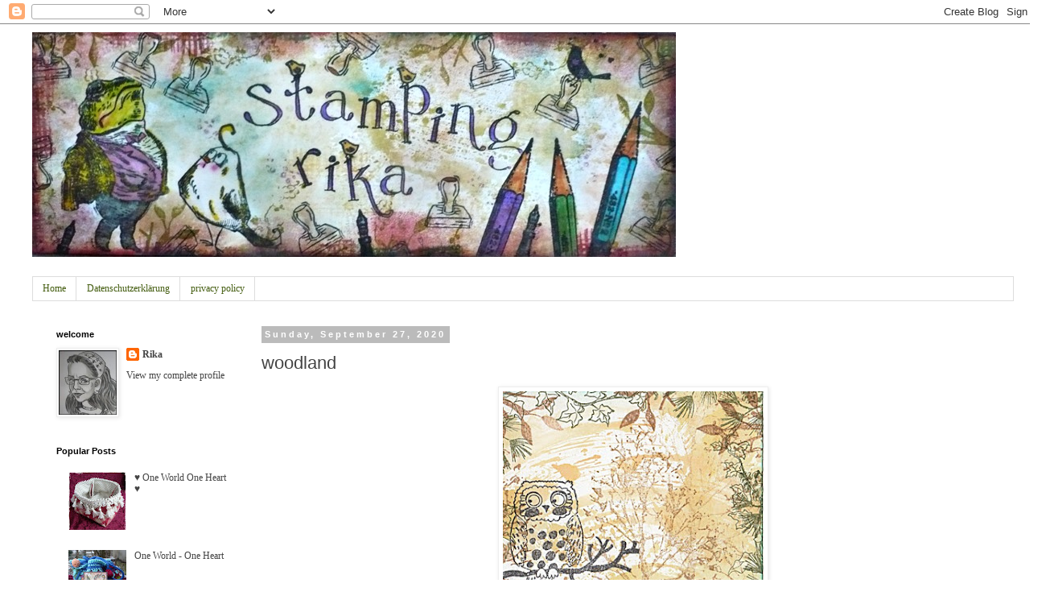

--- FILE ---
content_type: text/html; charset=UTF-8
request_url: https://stampingrika.blogspot.com/2020/09/
body_size: 32477
content:
<!DOCTYPE html>
<html class='v2' dir='ltr' lang='en-GB'>
<head>
<link href='https://www.blogger.com/static/v1/widgets/335934321-css_bundle_v2.css' rel='stylesheet' type='text/css'/>
<meta content='width=1100' name='viewport'/>
<meta content='text/html; charset=UTF-8' http-equiv='Content-Type'/>
<meta content='blogger' name='generator'/>
<link href='https://stampingrika.blogspot.com/favicon.ico' rel='icon' type='image/x-icon'/>
<link href='https://stampingrika.blogspot.com/2020/09/' rel='canonical'/>
<link rel="alternate" type="application/atom+xml" title="stamping rika - Atom" href="https://stampingrika.blogspot.com/feeds/posts/default" />
<link rel="alternate" type="application/rss+xml" title="stamping rika - RSS" href="https://stampingrika.blogspot.com/feeds/posts/default?alt=rss" />
<link rel="service.post" type="application/atom+xml" title="stamping rika - Atom" href="https://www.blogger.com/feeds/32767328/posts/default" />
<!--Can't find substitution for tag [blog.ieCssRetrofitLinks]-->
<meta content='https://stampingrika.blogspot.com/2020/09/' property='og:url'/>
<meta content='stamping rika' property='og:title'/>
<meta content='' property='og:description'/>
<title>stamping rika: September 2020</title>
<style id='page-skin-1' type='text/css'><!--
/*
-----------------------------------------------
Blogger Template Style
Name:     Simple
Designer: Blogger
URL:      www.blogger.com
----------------------------------------------- */
/* Content
----------------------------------------------- */
body {
font: normal normal 12px Georgia, Utopia, 'Palatino Linotype', Palatino, serif;
color: #666666;
background: #ffffff none repeat scroll top left;
padding: 0 0 0 0;
}
html body .region-inner {
min-width: 0;
max-width: 100%;
width: auto;
}
h2 {
font-size: 22px;
}
a:link {
text-decoration:none;
color: #444444;
}
a:visited {
text-decoration:none;
color: #888888;
}
a:hover {
text-decoration:underline;
color: #88bb21;
}
.body-fauxcolumn-outer .fauxcolumn-inner {
background: transparent none repeat scroll top left;
_background-image: none;
}
.body-fauxcolumn-outer .cap-top {
position: absolute;
z-index: 1;
height: 400px;
width: 100%;
}
.body-fauxcolumn-outer .cap-top .cap-left {
width: 100%;
background: transparent none repeat-x scroll top left;
_background-image: none;
}
.content-outer {
-moz-box-shadow: 0 0 0 rgba(0, 0, 0, .15);
-webkit-box-shadow: 0 0 0 rgba(0, 0, 0, .15);
-goog-ms-box-shadow: 0 0 0 #333333;
box-shadow: 0 0 0 rgba(0, 0, 0, .15);
margin-bottom: 1px;
}
.content-inner {
padding: 10px 40px;
}
.content-inner {
background-color: #ffffff;
}
/* Header
----------------------------------------------- */
.header-outer {
background: transparent none repeat-x scroll 0 -400px;
_background-image: none;
}
.Header h1 {
font: normal normal 40px 'Trebuchet MS',Trebuchet,Verdana,sans-serif;
color: #000000;
text-shadow: 0 0 0 rgba(0, 0, 0, .2);
}
.Header h1 a {
color: #000000;
}
.Header .description {
font-size: 18px;
color: #666666;
}
.header-inner .Header .titlewrapper {
padding: 22px 0;
}
.header-inner .Header .descriptionwrapper {
padding: 0 0;
}
/* Tabs
----------------------------------------------- */
.tabs-inner .section:first-child {
border-top: 0 solid #dddddd;
}
.tabs-inner .section:first-child ul {
margin-top: -1px;
border-top: 1px solid #dddddd;
border-left: 1px solid #dddddd;
border-right: 1px solid #dddddd;
}
.tabs-inner .widget ul {
background: transparent none repeat-x scroll 0 -800px;
_background-image: none;
border-bottom: 1px solid #dddddd;
margin-top: 0;
margin-left: -30px;
margin-right: -30px;
}
.tabs-inner .widget li a {
display: inline-block;
padding: .6em 1em;
font: normal normal 12px Georgia, Utopia, 'Palatino Linotype', Palatino, serif;
color: #445d10;
border-left: 1px solid #ffffff;
border-right: 1px solid #dddddd;
}
.tabs-inner .widget li:first-child a {
border-left: none;
}
.tabs-inner .widget li.selected a, .tabs-inner .widget li a:hover {
color: #445d10;
background-color: #eeeeee;
text-decoration: none;
}
/* Columns
----------------------------------------------- */
.main-outer {
border-top: 0 solid transparent;
}
.fauxcolumn-left-outer .fauxcolumn-inner {
border-right: 1px solid transparent;
}
.fauxcolumn-right-outer .fauxcolumn-inner {
border-left: 1px solid transparent;
}
/* Headings
----------------------------------------------- */
div.widget > h2,
div.widget h2.title {
margin: 0 0 1em 0;
font: normal bold 11px 'Trebuchet MS',Trebuchet,Verdana,sans-serif;
color: #000000;
}
/* Widgets
----------------------------------------------- */
.widget .zippy {
color: #999999;
text-shadow: 2px 2px 1px rgba(0, 0, 0, .1);
}
.widget .popular-posts ul {
list-style: none;
}
/* Posts
----------------------------------------------- */
h2.date-header {
font: normal bold 11px Arial, Tahoma, Helvetica, FreeSans, sans-serif;
}
.date-header span {
background-color: #bbbbbb;
color: #ffffff;
padding: 0.4em;
letter-spacing: 3px;
margin: inherit;
}
.main-inner {
padding-top: 35px;
padding-bottom: 65px;
}
.main-inner .column-center-inner {
padding: 0 0;
}
.main-inner .column-center-inner .section {
margin: 0 1em;
}
.post {
margin: 0 0 45px 0;
}
h3.post-title, .comments h4 {
font: normal normal 22px 'Trebuchet MS',Trebuchet,Verdana,sans-serif;
margin: .75em 0 0;
}
.post-body {
font-size: 110%;
line-height: 1.4;
position: relative;
}
.post-body img, .post-body .tr-caption-container, .Profile img, .Image img,
.BlogList .item-thumbnail img {
padding: 2px;
background: #ffffff;
border: 1px solid #eeeeee;
-moz-box-shadow: 1px 1px 5px rgba(0, 0, 0, .1);
-webkit-box-shadow: 1px 1px 5px rgba(0, 0, 0, .1);
box-shadow: 1px 1px 5px rgba(0, 0, 0, .1);
}
.post-body img, .post-body .tr-caption-container {
padding: 5px;
}
.post-body .tr-caption-container {
color: #666666;
}
.post-body .tr-caption-container img {
padding: 0;
background: transparent;
border: none;
-moz-box-shadow: 0 0 0 rgba(0, 0, 0, .1);
-webkit-box-shadow: 0 0 0 rgba(0, 0, 0, .1);
box-shadow: 0 0 0 rgba(0, 0, 0, .1);
}
.post-header {
margin: 0 0 1.5em;
line-height: 1.6;
font-size: 90%;
}
.post-footer {
margin: 20px -2px 0;
padding: 5px 10px;
color: #666666;
background-color: #eeeeee;
border-bottom: 1px solid #eeeeee;
line-height: 1.6;
font-size: 90%;
}
#comments .comment-author {
padding-top: 1.5em;
border-top: 1px solid transparent;
background-position: 0 1.5em;
}
#comments .comment-author:first-child {
padding-top: 0;
border-top: none;
}
.avatar-image-container {
margin: .2em 0 0;
}
#comments .avatar-image-container img {
border: 1px solid #eeeeee;
}
/* Comments
----------------------------------------------- */
.comments .comments-content .icon.blog-author {
background-repeat: no-repeat;
background-image: url([data-uri]);
}
.comments .comments-content .loadmore a {
border-top: 1px solid #999999;
border-bottom: 1px solid #999999;
}
.comments .comment-thread.inline-thread {
background-color: #eeeeee;
}
.comments .continue {
border-top: 2px solid #999999;
}
/* Accents
---------------------------------------------- */
.section-columns td.columns-cell {
border-left: 1px solid transparent;
}
.blog-pager {
background: transparent url(https://resources.blogblog.com/blogblog/data/1kt/simple/paging_dot.png) repeat-x scroll top center;
}
.blog-pager-older-link, .home-link,
.blog-pager-newer-link {
background-color: #ffffff;
padding: 5px;
}
.footer-outer {
border-top: 1px dashed #bbbbbb;
}
/* Mobile
----------------------------------------------- */
body.mobile  {
background-size: auto;
}
.mobile .body-fauxcolumn-outer {
background: transparent none repeat scroll top left;
}
.mobile .body-fauxcolumn-outer .cap-top {
background-size: 100% auto;
}
.mobile .content-outer {
-webkit-box-shadow: 0 0 3px rgba(0, 0, 0, .15);
box-shadow: 0 0 3px rgba(0, 0, 0, .15);
}
.mobile .tabs-inner .widget ul {
margin-left: 0;
margin-right: 0;
}
.mobile .post {
margin: 0;
}
.mobile .main-inner .column-center-inner .section {
margin: 0;
}
.mobile .date-header span {
padding: 0.1em 10px;
margin: 0 -10px;
}
.mobile h3.post-title {
margin: 0;
}
.mobile .blog-pager {
background: transparent none no-repeat scroll top center;
}
.mobile .footer-outer {
border-top: none;
}
.mobile .main-inner, .mobile .footer-inner {
background-color: #ffffff;
}
.mobile-index-contents {
color: #666666;
}
.mobile-link-button {
background-color: #444444;
}
.mobile-link-button a:link, .mobile-link-button a:visited {
color: #ffffff;
}
.mobile .tabs-inner .section:first-child {
border-top: none;
}
.mobile .tabs-inner .PageList .widget-content {
background-color: #eeeeee;
color: #445d10;
border-top: 1px solid #dddddd;
border-bottom: 1px solid #dddddd;
}
.mobile .tabs-inner .PageList .widget-content .pagelist-arrow {
border-left: 1px solid #dddddd;
}

--></style>
<style id='template-skin-1' type='text/css'><!--
body {
min-width: 1300px;
}
.content-outer, .content-fauxcolumn-outer, .region-inner {
min-width: 1300px;
max-width: 1300px;
_width: 1300px;
}
.main-inner .columns {
padding-left: 273px;
padding-right: 0px;
}
.main-inner .fauxcolumn-center-outer {
left: 273px;
right: 0px;
/* IE6 does not respect left and right together */
_width: expression(this.parentNode.offsetWidth -
parseInt("273px") -
parseInt("0px") + 'px');
}
.main-inner .fauxcolumn-left-outer {
width: 273px;
}
.main-inner .fauxcolumn-right-outer {
width: 0px;
}
.main-inner .column-left-outer {
width: 273px;
right: 100%;
margin-left: -273px;
}
.main-inner .column-right-outer {
width: 0px;
margin-right: -0px;
}
#layout {
min-width: 0;
}
#layout .content-outer {
min-width: 0;
width: 800px;
}
#layout .region-inner {
min-width: 0;
width: auto;
}
body#layout div.add_widget {
padding: 8px;
}
body#layout div.add_widget a {
margin-left: 32px;
}
--></style>
<link href='https://www.blogger.com/dyn-css/authorization.css?targetBlogID=32767328&amp;zx=a14fb51f-cf8f-43a0-873b-174da1dbadb3' media='none' onload='if(media!=&#39;all&#39;)media=&#39;all&#39;' rel='stylesheet'/><noscript><link href='https://www.blogger.com/dyn-css/authorization.css?targetBlogID=32767328&amp;zx=a14fb51f-cf8f-43a0-873b-174da1dbadb3' rel='stylesheet'/></noscript>
<meta name='google-adsense-platform-account' content='ca-host-pub-1556223355139109'/>
<meta name='google-adsense-platform-domain' content='blogspot.com'/>

</head>
<body class='loading variant-simplysimple'>
<div class='navbar section' id='navbar' name='Navbar'><div class='widget Navbar' data-version='1' id='Navbar1'><script type="text/javascript">
    function setAttributeOnload(object, attribute, val) {
      if(window.addEventListener) {
        window.addEventListener('load',
          function(){ object[attribute] = val; }, false);
      } else {
        window.attachEvent('onload', function(){ object[attribute] = val; });
      }
    }
  </script>
<div id="navbar-iframe-container"></div>
<script type="text/javascript" src="https://apis.google.com/js/platform.js"></script>
<script type="text/javascript">
      gapi.load("gapi.iframes:gapi.iframes.style.bubble", function() {
        if (gapi.iframes && gapi.iframes.getContext) {
          gapi.iframes.getContext().openChild({
              url: 'https://www.blogger.com/navbar/32767328?origin\x3dhttps://stampingrika.blogspot.com',
              where: document.getElementById("navbar-iframe-container"),
              id: "navbar-iframe"
          });
        }
      });
    </script><script type="text/javascript">
(function() {
var script = document.createElement('script');
script.type = 'text/javascript';
script.src = '//pagead2.googlesyndication.com/pagead/js/google_top_exp.js';
var head = document.getElementsByTagName('head')[0];
if (head) {
head.appendChild(script);
}})();
</script>
</div></div>
<div class='body-fauxcolumns'>
<div class='fauxcolumn-outer body-fauxcolumn-outer'>
<div class='cap-top'>
<div class='cap-left'></div>
<div class='cap-right'></div>
</div>
<div class='fauxborder-left'>
<div class='fauxborder-right'></div>
<div class='fauxcolumn-inner'>
</div>
</div>
<div class='cap-bottom'>
<div class='cap-left'></div>
<div class='cap-right'></div>
</div>
</div>
</div>
<div class='content'>
<div class='content-fauxcolumns'>
<div class='fauxcolumn-outer content-fauxcolumn-outer'>
<div class='cap-top'>
<div class='cap-left'></div>
<div class='cap-right'></div>
</div>
<div class='fauxborder-left'>
<div class='fauxborder-right'></div>
<div class='fauxcolumn-inner'>
</div>
</div>
<div class='cap-bottom'>
<div class='cap-left'></div>
<div class='cap-right'></div>
</div>
</div>
</div>
<div class='content-outer'>
<div class='content-cap-top cap-top'>
<div class='cap-left'></div>
<div class='cap-right'></div>
</div>
<div class='fauxborder-left content-fauxborder-left'>
<div class='fauxborder-right content-fauxborder-right'></div>
<div class='content-inner'>
<header>
<div class='header-outer'>
<div class='header-cap-top cap-top'>
<div class='cap-left'></div>
<div class='cap-right'></div>
</div>
<div class='fauxborder-left header-fauxborder-left'>
<div class='fauxborder-right header-fauxborder-right'></div>
<div class='region-inner header-inner'>
<div class='header section' id='header' name='Header'><div class='widget Header' data-version='1' id='Header1'>
<div id='header-inner'>
<a href='https://stampingrika.blogspot.com/' style='display: block'>
<img alt='stamping rika' height='279px; ' id='Header1_headerimg' src='https://blogger.googleusercontent.com/img/b/R29vZ2xl/AVvXsEiuX9UbXoauU8NUX6YJgciAUadzQgyobIr4Y-06UK0MPEwPMH2FTu29CytqB-OC4slSdI0d4bR-0wUNCaY_lxk7zVzpLvDGxZTy_JMsH7Gdi1S-Qj6yfPHhRyC-L2KmlXw5by0csg/s1600/P1310519.JPG' style='display: block' width='800px; '/>
</a>
<div class='descriptionwrapper'>
<p class='description'><span>
</span></p>
</div>
</div>
</div></div>
</div>
</div>
<div class='header-cap-bottom cap-bottom'>
<div class='cap-left'></div>
<div class='cap-right'></div>
</div>
</div>
</header>
<div class='tabs-outer'>
<div class='tabs-cap-top cap-top'>
<div class='cap-left'></div>
<div class='cap-right'></div>
</div>
<div class='fauxborder-left tabs-fauxborder-left'>
<div class='fauxborder-right tabs-fauxborder-right'></div>
<div class='region-inner tabs-inner'>
<div class='tabs section' id='crosscol' name='Cross-column'><div class='widget PageList' data-version='1' id='PageList1'>
<h2>Pages</h2>
<div class='widget-content'>
<ul>
<li>
<a href='https://stampingrika.blogspot.com/'>Home</a>
</li>
<li>
<a href='https://stampingrika.blogspot.com/p/datenschutzerklarung-der-schutz-und-die.html'>Datenschutzerklärung</a>
</li>
<li>
<a href='https://stampingrika.blogspot.com/p/ective-date-may-22-2018-rein-tijskens.html'>privacy  policy</a>
</li>
</ul>
<div class='clear'></div>
</div>
</div></div>
<div class='tabs no-items section' id='crosscol-overflow' name='Cross-Column 2'></div>
</div>
</div>
<div class='tabs-cap-bottom cap-bottom'>
<div class='cap-left'></div>
<div class='cap-right'></div>
</div>
</div>
<div class='main-outer'>
<div class='main-cap-top cap-top'>
<div class='cap-left'></div>
<div class='cap-right'></div>
</div>
<div class='fauxborder-left main-fauxborder-left'>
<div class='fauxborder-right main-fauxborder-right'></div>
<div class='region-inner main-inner'>
<div class='columns fauxcolumns'>
<div class='fauxcolumn-outer fauxcolumn-center-outer'>
<div class='cap-top'>
<div class='cap-left'></div>
<div class='cap-right'></div>
</div>
<div class='fauxborder-left'>
<div class='fauxborder-right'></div>
<div class='fauxcolumn-inner'>
</div>
</div>
<div class='cap-bottom'>
<div class='cap-left'></div>
<div class='cap-right'></div>
</div>
</div>
<div class='fauxcolumn-outer fauxcolumn-left-outer'>
<div class='cap-top'>
<div class='cap-left'></div>
<div class='cap-right'></div>
</div>
<div class='fauxborder-left'>
<div class='fauxborder-right'></div>
<div class='fauxcolumn-inner'>
</div>
</div>
<div class='cap-bottom'>
<div class='cap-left'></div>
<div class='cap-right'></div>
</div>
</div>
<div class='fauxcolumn-outer fauxcolumn-right-outer'>
<div class='cap-top'>
<div class='cap-left'></div>
<div class='cap-right'></div>
</div>
<div class='fauxborder-left'>
<div class='fauxborder-right'></div>
<div class='fauxcolumn-inner'>
</div>
</div>
<div class='cap-bottom'>
<div class='cap-left'></div>
<div class='cap-right'></div>
</div>
</div>
<!-- corrects IE6 width calculation -->
<div class='columns-inner'>
<div class='column-center-outer'>
<div class='column-center-inner'>
<div class='main section' id='main' name='Main'><div class='widget Blog' data-version='1' id='Blog1'>
<div class='blog-posts hfeed'>

          <div class="date-outer">
        
<h2 class='date-header'><span>Sunday, September 27, 2020</span></h2>

          <div class="date-posts">
        
<div class='post-outer'>
<div class='post hentry uncustomized-post-template' itemprop='blogPost' itemscope='itemscope' itemtype='http://schema.org/BlogPosting'>
<meta content='https://blogger.googleusercontent.com/img/b/R29vZ2xl/AVvXsEgKn49pikblrLZccOH3aRlsRcqOMPOazi9RNtFU0ewgNYLbk5sZYPQ2Nur1Djp8T9QaA1Lr7fHDiWPkX_It0DfrX6ZjWeXvKPYSpQyTK0pNNoZwnf8VDZ1trhkj7qcPW5P0BZttXA/w324-h478/IMG_20200927_0001.jpg' itemprop='image_url'/>
<meta content='32767328' itemprop='blogId'/>
<meta content='5993592016790415128' itemprop='postId'/>
<a name='5993592016790415128'></a>
<h3 class='post-title entry-title' itemprop='name'>
<a href='https://stampingrika.blogspot.com/2020/09/woodland.html'>woodland</a>
</h3>
<div class='post-header'>
<div class='post-header-line-1'></div>
</div>
<div class='post-body entry-content' id='post-body-5993592016790415128' itemprop='description articleBody'>
<p></p><div class="separator" style="clear: both; text-align: center;"><a href="https://blogger.googleusercontent.com/img/b/R29vZ2xl/AVvXsEgKn49pikblrLZccOH3aRlsRcqOMPOazi9RNtFU0ewgNYLbk5sZYPQ2Nur1Djp8T9QaA1Lr7fHDiWPkX_It0DfrX6ZjWeXvKPYSpQyTK0pNNoZwnf8VDZ1trhkj7qcPW5P0BZttXA/s640/IMG_20200927_0001.jpg" imageanchor="1" style="margin-left: 1em; margin-right: 1em;"><img border="0" data-original-height="640" data-original-width="434" height="478" src="https://blogger.googleusercontent.com/img/b/R29vZ2xl/AVvXsEgKn49pikblrLZccOH3aRlsRcqOMPOazi9RNtFU0ewgNYLbk5sZYPQ2Nur1Djp8T9QaA1Lr7fHDiWPkX_It0DfrX6ZjWeXvKPYSpQyTK0pNNoZwnf8VDZ1trhkj7qcPW5P0BZttXA/w324-h478/IMG_20200927_0001.jpg" width="324" /></a></div><br />&nbsp;<span style="background-color: white; color: #444444; font-family: georgia, &quot;times new roman&quot;, serif; font-size: 13.2px; text-align: center;">my postcard for the challenge at&nbsp;</span><span style="background-color: white; color: #444444; font-family: georgia, &quot;times new roman&quot;, serif; font-size: 13.2px; text-align: center;"><span style="line-height: 18.2px;"><span lang="EN-US"><span style="line-height: 25.2px;"><span style="line-height: 1.2;"><span style="line-height: 1.2;"><span style="line-height: 1.2;"><i><a href="http://sundaypostcardart.wordpress.com/" style="color: #888888; line-height: 1.2; text-decoration-line: none;"><b>SPA</b></a>&nbsp;</i></span></span></span></span></span></span></span><p></p><p><span style="background-color: white; color: #444444; font-family: georgia, &quot;times new roman&quot;, serif; font-size: 13.2px; text-align: center;"><span style="line-height: 18.2px;"><span lang="EN-US"><span style="line-height: 25.2px;"><span style="line-height: 1.2;"><span style="line-height: 1.2;"><span style="line-height: 1.2;"><i><br /></i></span></span></span></span></span></span></span></p><p style="text-align: center;"><span style="color: #444444; font-family: georgia, times new roman, serif;"><span style="background-color: white; font-size: 13.2px;"><i>fox &amp; owl</i></span></span></p><p style="text-align: center;"><span style="color: #444444; font-family: georgia, times new roman, serif;"><span style="background-color: white; font-size: 13.2px;"><i>used stamps:</i></span></span></p><p style="text-align: center;"><span style="color: #444444; font-family: georgia, times new roman, serif;"><span style="background-color: white; font-size: 13.2px;"><i>Art Impressions, PSX, StempelArt, Butterer&nbsp; M. Carrier, unknown</i></span></span></p><p style="text-align: center;"><span style="color: #444444; font-family: georgia, times new roman, serif;"><span style="background-color: white; font-size: 13.2px;"><i><br /></i></span></span></p><p style="text-align: center;"><span style="color: #444444; font-family: georgia, times new roman, serif;"><span style="background-color: white; font-size: 13.2px;"><i>i used distress inks on t he background</i></span></span></p>
<div style='clear: both;'></div>
</div>
<div class='post-footer'>
<div class='post-footer-line post-footer-line-1'>
<span class='post-author vcard'>
Posted by
<span class='fn' itemprop='author' itemscope='itemscope' itemtype='http://schema.org/Person'>
<meta content='https://www.blogger.com/profile/13606025243673381254' itemprop='url'/>
<a class='g-profile' href='https://www.blogger.com/profile/13606025243673381254' rel='author' title='author profile'>
<span itemprop='name'>Rika</span>
</a>
</span>
</span>
<span class='post-timestamp'>
at
<meta content='https://stampingrika.blogspot.com/2020/09/woodland.html' itemprop='url'/>
<a class='timestamp-link' href='https://stampingrika.blogspot.com/2020/09/woodland.html' rel='bookmark' title='permanent link'><abbr class='published' itemprop='datePublished' title='2020-09-27T08:53:00+02:00'>Sunday, September 27, 2020</abbr></a>
</span>
<span class='post-comment-link'>
<a class='comment-link' href='https://www.blogger.com/comment/fullpage/post/32767328/5993592016790415128' onclick='javascript:window.open(this.href, "bloggerPopup", "toolbar=0,location=0,statusbar=1,menubar=0,scrollbars=yes,width=640,height=500"); return false;'>
5 comments:
  </a>
</span>
<span class='post-icons'>
<span class='item-control blog-admin pid-1221503300'>
<a href='https://www.blogger.com/post-edit.g?blogID=32767328&postID=5993592016790415128&from=pencil' title='Edit Post'>
<img alt='' class='icon-action' height='18' src='https://resources.blogblog.com/img/icon18_edit_allbkg.gif' width='18'/>
</a>
</span>
</span>
<div class='post-share-buttons goog-inline-block'>
<a class='goog-inline-block share-button sb-email' href='https://www.blogger.com/share-post.g?blogID=32767328&postID=5993592016790415128&target=email' target='_blank' title='Email This'><span class='share-button-link-text'>Email This</span></a><a class='goog-inline-block share-button sb-blog' href='https://www.blogger.com/share-post.g?blogID=32767328&postID=5993592016790415128&target=blog' onclick='window.open(this.href, "_blank", "height=270,width=475"); return false;' target='_blank' title='BlogThis!'><span class='share-button-link-text'>BlogThis!</span></a><a class='goog-inline-block share-button sb-twitter' href='https://www.blogger.com/share-post.g?blogID=32767328&postID=5993592016790415128&target=twitter' target='_blank' title='Share to X'><span class='share-button-link-text'>Share to X</span></a><a class='goog-inline-block share-button sb-facebook' href='https://www.blogger.com/share-post.g?blogID=32767328&postID=5993592016790415128&target=facebook' onclick='window.open(this.href, "_blank", "height=430,width=640"); return false;' target='_blank' title='Share to Facebook'><span class='share-button-link-text'>Share to Facebook</span></a><a class='goog-inline-block share-button sb-pinterest' href='https://www.blogger.com/share-post.g?blogID=32767328&postID=5993592016790415128&target=pinterest' target='_blank' title='Share to Pinterest'><span class='share-button-link-text'>Share to Pinterest</span></a>
</div>
</div>
<div class='post-footer-line post-footer-line-2'>
<span class='post-labels'>
Labels:
<a href='https://stampingrika.blogspot.com/search/label/Cards' rel='tag'>Cards</a>,
<a href='https://stampingrika.blogspot.com/search/label/cards%20for%20boys' rel='tag'>cards for boys</a>,
<a href='https://stampingrika.blogspot.com/search/label/distress%20inks' rel='tag'>distress inks</a>,
<a href='https://stampingrika.blogspot.com/search/label/Masculine%20cards' rel='tag'>Masculine cards</a>,
<a href='https://stampingrika.blogspot.com/search/label/SPA' rel='tag'>SPA</a>
</span>
</div>
<div class='post-footer-line post-footer-line-3'>
<span class='post-location'>
</span>
</div>
</div>
</div>
</div>

          </div></div>
        

          <div class="date-outer">
        
<h2 class='date-header'><span>Wednesday, September 23, 2020</span></h2>

          <div class="date-posts">
        
<div class='post-outer'>
<div class='post hentry uncustomized-post-template' itemprop='blogPost' itemscope='itemscope' itemtype='http://schema.org/BlogPosting'>
<meta content='https://blogger.googleusercontent.com/img/b/R29vZ2xl/AVvXsEiUAfoU23Q7JvA4GsZaCTATSlqYLQvPxlgoC-Enihlbr3BCi2WV5yszhdPxmOx_oGrhcQRVLJSK6CuCaaPfsEXa7TIH9rHvaJmOEG_rvg4_Sex34_-8XUxdlItESgYHpiTljMee3A/w512-h361/IMG_20200923_0001.jpg' itemprop='image_url'/>
<meta content='32767328' itemprop='blogId'/>
<meta content='4780799981193074465' itemprop='postId'/>
<a name='4780799981193074465'></a>
<h3 class='post-title entry-title' itemprop='name'>
<a href='https://stampingrika.blogspot.com/2020/09/postcard.html'>Postcard</a>
</h3>
<div class='post-header'>
<div class='post-header-line-1'></div>
</div>
<div class='post-body entry-content' id='post-body-4780799981193074465' itemprop='description articleBody'>
<p></p><div class="separator" style="clear: both; text-align: center;"><a href="https://blogger.googleusercontent.com/img/b/R29vZ2xl/AVvXsEiUAfoU23Q7JvA4GsZaCTATSlqYLQvPxlgoC-Enihlbr3BCi2WV5yszhdPxmOx_oGrhcQRVLJSK6CuCaaPfsEXa7TIH9rHvaJmOEG_rvg4_Sex34_-8XUxdlItESgYHpiTljMee3A/s640/IMG_20200923_0001.jpg" imageanchor="1" style="margin-left: 1em; margin-right: 1em;"><img border="0" data-original-height="453" data-original-width="640" height="361" src="https://blogger.googleusercontent.com/img/b/R29vZ2xl/AVvXsEiUAfoU23Q7JvA4GsZaCTATSlqYLQvPxlgoC-Enihlbr3BCi2WV5yszhdPxmOx_oGrhcQRVLJSK6CuCaaPfsEXa7TIH9rHvaJmOEG_rvg4_Sex34_-8XUxdlItESgYHpiTljMee3A/w512-h361/IMG_20200923_0001.jpg" width="512" /></a></div><br />&nbsp;<p></p><p>used Stamps: darkroomdoor, de stempelwinkel, unknown</p><p><span style="background-color: white; color: #444444; font-family: georgia, &quot;times new roman&quot;, serif; font-size: 13.2px; text-align: center;">my postcard for the challenge at&nbsp;</span><span style="background-color: white; color: #444444; font-family: georgia, &quot;times new roman&quot;, serif; font-size: 13.2px; text-align: center;"><span style="line-height: 18.2px;"><span lang="EN-US"><span style="line-height: 25.2px;"><span style="line-height: 1.2;"><span style="line-height: 1.2;"><span style="line-height: 1.2;"><i><a href="http://sundaypostcardart.wordpress.com/" style="color: #888888; line-height: 1.2; text-decoration-line: none;"><b>SPA</b></a>&nbsp;</i></span></span></span></span></span></span></span></p>
<div style='clear: both;'></div>
</div>
<div class='post-footer'>
<div class='post-footer-line post-footer-line-1'>
<span class='post-author vcard'>
Posted by
<span class='fn' itemprop='author' itemscope='itemscope' itemtype='http://schema.org/Person'>
<meta content='https://www.blogger.com/profile/13606025243673381254' itemprop='url'/>
<a class='g-profile' href='https://www.blogger.com/profile/13606025243673381254' rel='author' title='author profile'>
<span itemprop='name'>Rika</span>
</a>
</span>
</span>
<span class='post-timestamp'>
at
<meta content='https://stampingrika.blogspot.com/2020/09/postcard.html' itemprop='url'/>
<a class='timestamp-link' href='https://stampingrika.blogspot.com/2020/09/postcard.html' rel='bookmark' title='permanent link'><abbr class='published' itemprop='datePublished' title='2020-09-23T19:04:00+02:00'>Wednesday, September 23, 2020</abbr></a>
</span>
<span class='post-comment-link'>
<a class='comment-link' href='https://www.blogger.com/comment/fullpage/post/32767328/4780799981193074465' onclick='javascript:window.open(this.href, "bloggerPopup", "toolbar=0,location=0,statusbar=1,menubar=0,scrollbars=yes,width=640,height=500"); return false;'>
2 comments:
  </a>
</span>
<span class='post-icons'>
<span class='item-control blog-admin pid-1221503300'>
<a href='https://www.blogger.com/post-edit.g?blogID=32767328&postID=4780799981193074465&from=pencil' title='Edit Post'>
<img alt='' class='icon-action' height='18' src='https://resources.blogblog.com/img/icon18_edit_allbkg.gif' width='18'/>
</a>
</span>
</span>
<div class='post-share-buttons goog-inline-block'>
<a class='goog-inline-block share-button sb-email' href='https://www.blogger.com/share-post.g?blogID=32767328&postID=4780799981193074465&target=email' target='_blank' title='Email This'><span class='share-button-link-text'>Email This</span></a><a class='goog-inline-block share-button sb-blog' href='https://www.blogger.com/share-post.g?blogID=32767328&postID=4780799981193074465&target=blog' onclick='window.open(this.href, "_blank", "height=270,width=475"); return false;' target='_blank' title='BlogThis!'><span class='share-button-link-text'>BlogThis!</span></a><a class='goog-inline-block share-button sb-twitter' href='https://www.blogger.com/share-post.g?blogID=32767328&postID=4780799981193074465&target=twitter' target='_blank' title='Share to X'><span class='share-button-link-text'>Share to X</span></a><a class='goog-inline-block share-button sb-facebook' href='https://www.blogger.com/share-post.g?blogID=32767328&postID=4780799981193074465&target=facebook' onclick='window.open(this.href, "_blank", "height=430,width=640"); return false;' target='_blank' title='Share to Facebook'><span class='share-button-link-text'>Share to Facebook</span></a><a class='goog-inline-block share-button sb-pinterest' href='https://www.blogger.com/share-post.g?blogID=32767328&postID=4780799981193074465&target=pinterest' target='_blank' title='Share to Pinterest'><span class='share-button-link-text'>Share to Pinterest</span></a>
</div>
</div>
<div class='post-footer-line post-footer-line-2'>
<span class='post-labels'>
Labels:
<a href='https://stampingrika.blogspot.com/search/label/Cards%20for%20teens' rel='tag'>Cards for teens</a>,
<a href='https://stampingrika.blogspot.com/search/label/darkroom%20door' rel='tag'>darkroom door</a>,
<a href='https://stampingrika.blogspot.com/search/label/for%20ladies' rel='tag'>for ladies</a>,
<a href='https://stampingrika.blogspot.com/search/label/SPA' rel='tag'>SPA</a>
</span>
</div>
<div class='post-footer-line post-footer-line-3'>
<span class='post-location'>
</span>
</div>
</div>
</div>
</div>

          </div></div>
        

          <div class="date-outer">
        
<h2 class='date-header'><span>Sunday, September 13, 2020</span></h2>

          <div class="date-posts">
        
<div class='post-outer'>
<div class='post hentry uncustomized-post-template' itemprop='blogPost' itemscope='itemscope' itemtype='http://schema.org/BlogPosting'>
<meta content='https://blogger.googleusercontent.com/img/b/R29vZ2xl/AVvXsEjVBci8fx4wxo_B_MEHquhT-w8k8vS_Fj7zj-XGM4XBEfW3KU81xNLo4PejBQph-caCa8L47DsNZck_V9e3jnRu9jM8n9udkvPlUMncrHMIILjRxIXxPmMHvln8HcN3HqXR_c5egQ/w625-h435/IMG_20200913_0001.jpg' itemprop='image_url'/>
<meta content='32767328' itemprop='blogId'/>
<meta content='2690300880164943521' itemprop='postId'/>
<a name='2690300880164943521'></a>
<h3 class='post-title entry-title' itemprop='name'>
<a href='https://stampingrika.blogspot.com/2020/09/blog-post.html'>Leonardo</a>
</h3>
<div class='post-header'>
<div class='post-header-line-1'></div>
</div>
<div class='post-body entry-content' id='post-body-2690300880164943521' itemprop='description articleBody'>
<p></p><div class="separator" style="clear: both; text-align: center;"><a href="https://blogger.googleusercontent.com/img/b/R29vZ2xl/AVvXsEjVBci8fx4wxo_B_MEHquhT-w8k8vS_Fj7zj-XGM4XBEfW3KU81xNLo4PejBQph-caCa8L47DsNZck_V9e3jnRu9jM8n9udkvPlUMncrHMIILjRxIXxPmMHvln8HcN3HqXR_c5egQ/s640/IMG_20200913_0001.jpg" style="margin-left: 1em; margin-right: 1em;"><img border="0" data-original-height="444" data-original-width="640" height="435" src="https://blogger.googleusercontent.com/img/b/R29vZ2xl/AVvXsEjVBci8fx4wxo_B_MEHquhT-w8k8vS_Fj7zj-XGM4XBEfW3KU81xNLo4PejBQph-caCa8L47DsNZck_V9e3jnRu9jM8n9udkvPlUMncrHMIILjRxIXxPmMHvln8HcN3HqXR_c5egQ/w625-h435/IMG_20200913_0001.jpg" width="625" /></a></div><br />&nbsp;<p></p><p><span style="background-color: white; color: #444444; font-family: georgia, &quot;times new roman&quot;, serif; text-align: center;">my postcard for the challenge at&nbsp;</span><span style="background-color: white; color: #444444; font-family: georgia, &quot;times new roman&quot;, serif; text-align: center;"><span style="line-height: 18.2px;"><span lang="EN-US"><span style="line-height: 25.2px;"><span style="line-height: 1.2;"><span style="line-height: 1.2;"><span style="line-height: 1.2;"><i><a href="http://sundaypostcardart.wordpress.com/" style="color: #888888; line-height: 1.2; text-decoration-line: none;"><b>SPA</b></a>&nbsp;</i></span></span></span></span></span></span></span></p><p><span style="background-color: white; color: #444444; font-family: georgia, &quot;times new roman&quot;, serif; text-align: center;"><span style="line-height: 18.2px;"><span lang="EN-US"><span style="line-height: 25.2px;"><span style="line-height: 1.2;"><span style="line-height: 1.2;"><span style="line-height: 1.2;"><i><br /></i></span></span></span></span></span></span></span></p><p><span style="background-color: white; color: #444444; font-family: georgia, &quot;times new roman&quot;, serif; text-align: center;"><span style="line-height: 18.2px;"><span lang="EN-US"><span style="line-height: 25.2px;"><span style="line-height: 1.2;"><span style="line-height: 1.2;"><span style="line-height: 1.2;"><i>used stamps: Stempelmine, sirius Hobby, A Capella</i></span></span></span></span></span></span></span></p><p><span style="background-color: white; color: #444444; font-family: georgia, &quot;times new roman&quot;, serif; text-align: center;"><span style="line-height: 18.2px;"><span lang="EN-US"><span style="line-height: 25.2px;"><span style="line-height: 1.2;"><span style="line-height: 1.2;"><span style="line-height: 1.2;"><i style="color: #666666; font-family: Georgia, Utopia, &quot;Palatino Linotype&quot;, Palatino, serif; text-align: start;"><span style="color: #444444;">&nbsp;shaving foam technique&nbsp;&nbsp;</span></i><br style="color: #666666; font-family: Georgia, Utopia, &quot;Palatino Linotype&quot;, Palatino, serif; text-align: start;" /><i style="color: #666666; font-family: Georgia, Utopia, &quot;Palatino Linotype&quot;, Palatino, serif; text-align: start;"><span style="color: #444444;"><span style="text-align: center;">Hintergrund Rasierschaumtechnik&nbsp;</span></span></i><br style="color: #666666; font-family: Georgia, Utopia, &quot;Palatino Linotype&quot;, Palatino, serif; text-align: start;" /></span></span></span></span></span></span></span></p><div class="separator" style="background-color: white; clear: both; color: #666666; font-family: Georgia, Utopia, &quot;Palatino Linotype&quot;, Palatino, serif; text-align: center;"><i><span style="color: #444444;"><span style="font-family: georgia, utopia, &quot;palatino linotype&quot;, palatino, serif; line-height: 25.2px;">&nbsp; Anleitung/Tutorial: &nbsp;</span><b style="line-height: 25.2px;"><a href="http://stampingrika.blogspot.de/2008/06/skinny-robin-gibb.html" style="color: #888888; line-height: 25.2px; text-decoration-line: none;">hier</a></b></span></i></div>
<div style='clear: both;'></div>
</div>
<div class='post-footer'>
<div class='post-footer-line post-footer-line-1'>
<span class='post-author vcard'>
Posted by
<span class='fn' itemprop='author' itemscope='itemscope' itemtype='http://schema.org/Person'>
<meta content='https://www.blogger.com/profile/13606025243673381254' itemprop='url'/>
<a class='g-profile' href='https://www.blogger.com/profile/13606025243673381254' rel='author' title='author profile'>
<span itemprop='name'>Rika</span>
</a>
</span>
</span>
<span class='post-timestamp'>
at
<meta content='https://stampingrika.blogspot.com/2020/09/blog-post.html' itemprop='url'/>
<a class='timestamp-link' href='https://stampingrika.blogspot.com/2020/09/blog-post.html' rel='bookmark' title='permanent link'><abbr class='published' itemprop='datePublished' title='2020-09-13T08:12:00+02:00'>Sunday, September 13, 2020</abbr></a>
</span>
<span class='post-comment-link'>
<a class='comment-link' href='https://www.blogger.com/comment/fullpage/post/32767328/2690300880164943521' onclick='javascript:window.open(this.href, "bloggerPopup", "toolbar=0,location=0,statusbar=1,menubar=0,scrollbars=yes,width=640,height=500"); return false;'>
3 comments:
  </a>
</span>
<span class='post-icons'>
<span class='item-control blog-admin pid-1221503300'>
<a href='https://www.blogger.com/post-edit.g?blogID=32767328&postID=2690300880164943521&from=pencil' title='Edit Post'>
<img alt='' class='icon-action' height='18' src='https://resources.blogblog.com/img/icon18_edit_allbkg.gif' width='18'/>
</a>
</span>
</span>
<div class='post-share-buttons goog-inline-block'>
<a class='goog-inline-block share-button sb-email' href='https://www.blogger.com/share-post.g?blogID=32767328&postID=2690300880164943521&target=email' target='_blank' title='Email This'><span class='share-button-link-text'>Email This</span></a><a class='goog-inline-block share-button sb-blog' href='https://www.blogger.com/share-post.g?blogID=32767328&postID=2690300880164943521&target=blog' onclick='window.open(this.href, "_blank", "height=270,width=475"); return false;' target='_blank' title='BlogThis!'><span class='share-button-link-text'>BlogThis!</span></a><a class='goog-inline-block share-button sb-twitter' href='https://www.blogger.com/share-post.g?blogID=32767328&postID=2690300880164943521&target=twitter' target='_blank' title='Share to X'><span class='share-button-link-text'>Share to X</span></a><a class='goog-inline-block share-button sb-facebook' href='https://www.blogger.com/share-post.g?blogID=32767328&postID=2690300880164943521&target=facebook' onclick='window.open(this.href, "_blank", "height=430,width=640"); return false;' target='_blank' title='Share to Facebook'><span class='share-button-link-text'>Share to Facebook</span></a><a class='goog-inline-block share-button sb-pinterest' href='https://www.blogger.com/share-post.g?blogID=32767328&postID=2690300880164943521&target=pinterest' target='_blank' title='Share to Pinterest'><span class='share-button-link-text'>Share to Pinterest</span></a>
</div>
</div>
<div class='post-footer-line post-footer-line-2'>
<span class='post-labels'>
Labels:
<a href='https://stampingrika.blogspot.com/search/label/Cards' rel='tag'>Cards</a>,
<a href='https://stampingrika.blogspot.com/search/label/Masculine%20cards' rel='tag'>Masculine cards</a>,
<a href='https://stampingrika.blogspot.com/search/label/SPA' rel='tag'>SPA</a>
</span>
</div>
<div class='post-footer-line post-footer-line-3'>
<span class='post-location'>
</span>
</div>
</div>
</div>
</div>

          </div></div>
        

          <div class="date-outer">
        
<h2 class='date-header'><span>Sunday, September 06, 2020</span></h2>

          <div class="date-posts">
        
<div class='post-outer'>
<div class='post hentry uncustomized-post-template' itemprop='blogPost' itemscope='itemscope' itemtype='http://schema.org/BlogPosting'>
<meta content='https://blogger.googleusercontent.com/img/b/R29vZ2xl/AVvXsEjh6ExjpINsuKeySHxIfKjHsLHxpZ9XK32cyxFbse9eObnr72gN75Z2tu2D2tWx3s03sGPSkxkkwo6hkGqT0f6OZvjFfzIQoSNZbgY_dmEcFAa9UHZme-J54ORGHYTvlB6ktZKgfg/w500-h325/thumbnail_20200906_084937_resized.jpg' itemprop='image_url'/>
<meta content='32767328' itemprop='blogId'/>
<meta content='2511839911280894265' itemprop='postId'/>
<a name='2511839911280894265'></a>
<h3 class='post-title entry-title' itemprop='name'>
<a href='https://stampingrika.blogspot.com/2020/09/birthday-card.html'>Birthday card</a>
</h3>
<div class='post-header'>
<div class='post-header-line-1'></div>
</div>
<div class='post-body entry-content' id='post-body-2511839911280894265' itemprop='description articleBody'>
<p></p><div class="separator" style="clear: both; text-align: center;"><a href="https://blogger.googleusercontent.com/img/b/R29vZ2xl/AVvXsEjh6ExjpINsuKeySHxIfKjHsLHxpZ9XK32cyxFbse9eObnr72gN75Z2tu2D2tWx3s03sGPSkxkkwo6hkGqT0f6OZvjFfzIQoSNZbgY_dmEcFAa9UHZme-J54ORGHYTvlB6ktZKgfg/s640/thumbnail_20200906_084937_resized.jpg" imageanchor="1" style="margin-left: 1em; margin-right: 1em;"><img border="0" data-original-height="417" data-original-width="640" height="325" src="https://blogger.googleusercontent.com/img/b/R29vZ2xl/AVvXsEjh6ExjpINsuKeySHxIfKjHsLHxpZ9XK32cyxFbse9eObnr72gN75Z2tu2D2tWx3s03sGPSkxkkwo6hkGqT0f6OZvjFfzIQoSNZbgY_dmEcFAa9UHZme-J54ORGHYTvlB6ktZKgfg/w500-h325/thumbnail_20200906_084937_resized.jpg" width="500" /></a></div><br />&nbsp;<span style="background-color: white; color: #444444; font-family: georgia, &quot;times new roman&quot;, serif; font-size: 13.2px; text-align: center;">my postcard for the challenge at&nbsp;</span><span style="background-color: white; color: #444444; font-family: georgia, &quot;times new roman&quot;, serif; font-size: 13.2px; text-align: center;"><span style="line-height: 18.2px;"><span lang="EN-US"><span style="line-height: 25.2px;"><span style="line-height: 1.2;"><span style="line-height: 1.2;"><span style="line-height: 1.2;"><i><a href="http://sundaypostcardart.wordpress.com/" style="color: #888888; line-height: 1.2; text-decoration-line: none;"><b>SPA</b></a>&nbsp;</i></span></span></span></span></span></span></span><p></p><p><span style="background-color: white; color: #444444; font-family: georgia, &quot;times new roman&quot;, serif; font-size: 13.2px; text-align: center;"><span style="line-height: 18.2px;"><span lang="EN-US"><span style="line-height: 25.2px;"><span style="line-height: 1.2;"><span style="line-height: 1.2;"><span style="line-height: 1.2;"><i><br /></i></span></span></span></span></span></span></span></p><p><span style="background-color: white; color: #444444; font-family: georgia, &quot;times new roman&quot;, serif; font-size: 13.2px; text-align: center;"><span style="line-height: 18.2px;"><span lang="EN-US"><span style="line-height: 25.2px;"><span style="line-height: 1.2;"><span style="line-height: 1.2;"><span style="line-height: 1.2;"><i>stamps are by Rayher &amp; unknown</i></span></span></span></span></span></span></span></p><p><span style="background-color: white; color: #444444; font-family: georgia, &quot;times new roman&quot;, serif; font-size: 13.2px; text-align: center;"><span style="line-height: 18.2px;"><span lang="EN-US"><span style="line-height: 25.2px;"><span style="line-height: 1.2;"><span style="line-height: 1.2;"><span style="line-height: 1.2;"><i>i used a stencil on the backgrouond.</i></span></span></span></span></span></span></span></p>
<div style='clear: both;'></div>
</div>
<div class='post-footer'>
<div class='post-footer-line post-footer-line-1'>
<span class='post-author vcard'>
Posted by
<span class='fn' itemprop='author' itemscope='itemscope' itemtype='http://schema.org/Person'>
<meta content='https://www.blogger.com/profile/13606025243673381254' itemprop='url'/>
<a class='g-profile' href='https://www.blogger.com/profile/13606025243673381254' rel='author' title='author profile'>
<span itemprop='name'>Rika</span>
</a>
</span>
</span>
<span class='post-timestamp'>
at
<meta content='https://stampingrika.blogspot.com/2020/09/birthday-card.html' itemprop='url'/>
<a class='timestamp-link' href='https://stampingrika.blogspot.com/2020/09/birthday-card.html' rel='bookmark' title='permanent link'><abbr class='published' itemprop='datePublished' title='2020-09-06T08:50:00+02:00'>Sunday, September 06, 2020</abbr></a>
</span>
<span class='post-comment-link'>
<a class='comment-link' href='https://www.blogger.com/comment/fullpage/post/32767328/2511839911280894265' onclick='javascript:window.open(this.href, "bloggerPopup", "toolbar=0,location=0,statusbar=1,menubar=0,scrollbars=yes,width=640,height=500"); return false;'>
5 comments:
  </a>
</span>
<span class='post-icons'>
<span class='item-control blog-admin pid-1221503300'>
<a href='https://www.blogger.com/post-edit.g?blogID=32767328&postID=2511839911280894265&from=pencil' title='Edit Post'>
<img alt='' class='icon-action' height='18' src='https://resources.blogblog.com/img/icon18_edit_allbkg.gif' width='18'/>
</a>
</span>
</span>
<div class='post-share-buttons goog-inline-block'>
<a class='goog-inline-block share-button sb-email' href='https://www.blogger.com/share-post.g?blogID=32767328&postID=2511839911280894265&target=email' target='_blank' title='Email This'><span class='share-button-link-text'>Email This</span></a><a class='goog-inline-block share-button sb-blog' href='https://www.blogger.com/share-post.g?blogID=32767328&postID=2511839911280894265&target=blog' onclick='window.open(this.href, "_blank", "height=270,width=475"); return false;' target='_blank' title='BlogThis!'><span class='share-button-link-text'>BlogThis!</span></a><a class='goog-inline-block share-button sb-twitter' href='https://www.blogger.com/share-post.g?blogID=32767328&postID=2511839911280894265&target=twitter' target='_blank' title='Share to X'><span class='share-button-link-text'>Share to X</span></a><a class='goog-inline-block share-button sb-facebook' href='https://www.blogger.com/share-post.g?blogID=32767328&postID=2511839911280894265&target=facebook' onclick='window.open(this.href, "_blank", "height=430,width=640"); return false;' target='_blank' title='Share to Facebook'><span class='share-button-link-text'>Share to Facebook</span></a><a class='goog-inline-block share-button sb-pinterest' href='https://www.blogger.com/share-post.g?blogID=32767328&postID=2511839911280894265&target=pinterest' target='_blank' title='Share to Pinterest'><span class='share-button-link-text'>Share to Pinterest</span></a>
</div>
</div>
<div class='post-footer-line post-footer-line-2'>
<span class='post-labels'>
Labels:
<a href='https://stampingrika.blogspot.com/search/label/Cards' rel='tag'>Cards</a>,
<a href='https://stampingrika.blogspot.com/search/label/Masculine%20cards' rel='tag'>Masculine cards</a>,
<a href='https://stampingrika.blogspot.com/search/label/SPA' rel='tag'>SPA</a>
</span>
</div>
<div class='post-footer-line post-footer-line-3'>
<span class='post-location'>
</span>
</div>
</div>
</div>
</div>

          </div></div>
        

          <div class="date-outer">
        
<h2 class='date-header'><span>Wednesday, September 02, 2020</span></h2>

          <div class="date-posts">
        
<div class='post-outer'>
<div class='post hentry uncustomized-post-template' itemprop='blogPost' itemscope='itemscope' itemtype='http://schema.org/BlogPosting'>
<meta content='https://blogger.googleusercontent.com/img/b/R29vZ2xl/AVvXsEgLdAonXID8IGhRwZOMDX7IQ1qVrJhVY6X_4tJPRWqoNG5Zg6_AyNVA7sB2GfFJxC_7fFH0gtMMCve_q3f1voEfL47NPCus-_wUOhvYBJrdrFLtNoQLWi7slY0-yLCoTywrm9vMEA/s640/thumbnail_IMG_20200902_075951_653.jpg' itemprop='image_url'/>
<meta content='32767328' itemprop='blogId'/>
<meta content='1167455933090684963' itemprop='postId'/>
<a name='1167455933090684963'></a>
<h3 class='post-title entry-title' itemprop='name'>
<a href='https://stampingrika.blogspot.com/2020/09/sunrise.html'>sunrise</a>
</h3>
<div class='post-header'>
<div class='post-header-line-1'></div>
</div>
<div class='post-body entry-content' id='post-body-1167455933090684963' itemprop='description articleBody'>
<p></p><div class="separator" style="clear: both; text-align: center;"><a href="https://blogger.googleusercontent.com/img/b/R29vZ2xl/AVvXsEgLdAonXID8IGhRwZOMDX7IQ1qVrJhVY6X_4tJPRWqoNG5Zg6_AyNVA7sB2GfFJxC_7fFH0gtMMCve_q3f1voEfL47NPCus-_wUOhvYBJrdrFLtNoQLWi7slY0-yLCoTywrm9vMEA/s700/thumbnail_IMG_20200902_075951_653.jpg" imageanchor="1" style="margin-left: 1em; margin-right: 1em;"><img border="0" data-original-height="393" data-original-width="700" src="https://blogger.googleusercontent.com/img/b/R29vZ2xl/AVvXsEgLdAonXID8IGhRwZOMDX7IQ1qVrJhVY6X_4tJPRWqoNG5Zg6_AyNVA7sB2GfFJxC_7fFH0gtMMCve_q3f1voEfL47NPCus-_wUOhvYBJrdrFLtNoQLWi7slY0-yLCoTywrm9vMEA/s640/thumbnail_IMG_20200902_075951_653.jpg" width="640" /></a></div><br />&nbsp;<p></p><p><br /></p><p>Sunnenaufgang</p><p>mit sonnenblumen und Nebel im Tal&nbsp;</p>
<div style='clear: both;'></div>
</div>
<div class='post-footer'>
<div class='post-footer-line post-footer-line-1'>
<span class='post-author vcard'>
Posted by
<span class='fn' itemprop='author' itemscope='itemscope' itemtype='http://schema.org/Person'>
<meta content='https://www.blogger.com/profile/13606025243673381254' itemprop='url'/>
<a class='g-profile' href='https://www.blogger.com/profile/13606025243673381254' rel='author' title='author profile'>
<span itemprop='name'>Rika</span>
</a>
</span>
</span>
<span class='post-timestamp'>
at
<meta content='https://stampingrika.blogspot.com/2020/09/sunrise.html' itemprop='url'/>
<a class='timestamp-link' href='https://stampingrika.blogspot.com/2020/09/sunrise.html' rel='bookmark' title='permanent link'><abbr class='published' itemprop='datePublished' title='2020-09-02T08:05:00+02:00'>Wednesday, September 02, 2020</abbr></a>
</span>
<span class='post-comment-link'>
<a class='comment-link' href='https://www.blogger.com/comment/fullpage/post/32767328/1167455933090684963' onclick='javascript:window.open(this.href, "bloggerPopup", "toolbar=0,location=0,statusbar=1,menubar=0,scrollbars=yes,width=640,height=500"); return false;'>
2 comments:
  </a>
</span>
<span class='post-icons'>
<span class='item-control blog-admin pid-1221503300'>
<a href='https://www.blogger.com/post-edit.g?blogID=32767328&postID=1167455933090684963&from=pencil' title='Edit Post'>
<img alt='' class='icon-action' height='18' src='https://resources.blogblog.com/img/icon18_edit_allbkg.gif' width='18'/>
</a>
</span>
</span>
<div class='post-share-buttons goog-inline-block'>
<a class='goog-inline-block share-button sb-email' href='https://www.blogger.com/share-post.g?blogID=32767328&postID=1167455933090684963&target=email' target='_blank' title='Email This'><span class='share-button-link-text'>Email This</span></a><a class='goog-inline-block share-button sb-blog' href='https://www.blogger.com/share-post.g?blogID=32767328&postID=1167455933090684963&target=blog' onclick='window.open(this.href, "_blank", "height=270,width=475"); return false;' target='_blank' title='BlogThis!'><span class='share-button-link-text'>BlogThis!</span></a><a class='goog-inline-block share-button sb-twitter' href='https://www.blogger.com/share-post.g?blogID=32767328&postID=1167455933090684963&target=twitter' target='_blank' title='Share to X'><span class='share-button-link-text'>Share to X</span></a><a class='goog-inline-block share-button sb-facebook' href='https://www.blogger.com/share-post.g?blogID=32767328&postID=1167455933090684963&target=facebook' onclick='window.open(this.href, "_blank", "height=430,width=640"); return false;' target='_blank' title='Share to Facebook'><span class='share-button-link-text'>Share to Facebook</span></a><a class='goog-inline-block share-button sb-pinterest' href='https://www.blogger.com/share-post.g?blogID=32767328&postID=1167455933090684963&target=pinterest' target='_blank' title='Share to Pinterest'><span class='share-button-link-text'>Share to Pinterest</span></a>
</div>
</div>
<div class='post-footer-line post-footer-line-2'>
<span class='post-labels'>
Labels:
<a href='https://stampingrika.blogspot.com/search/label/corona' rel='tag'>corona</a>,
<a href='https://stampingrika.blogspot.com/search/label/nature' rel='tag'>nature</a>,
<a href='https://stampingrika.blogspot.com/search/label/Projects' rel='tag'>Projects</a>
</span>
</div>
<div class='post-footer-line post-footer-line-3'>
<span class='post-location'>
</span>
</div>
</div>
</div>
</div>

        </div></div>
      
</div>
<div class='blog-pager' id='blog-pager'>
<span id='blog-pager-newer-link'>
<a class='blog-pager-newer-link' href='https://stampingrika.blogspot.com/search?updated-max=2021-11-05T07:48:00%2B01:00&amp;max-results=100&amp;reverse-paginate=true' id='Blog1_blog-pager-newer-link' title='Newer Posts'>Newer Posts</a>
</span>
<span id='blog-pager-older-link'>
<a class='blog-pager-older-link' href='https://stampingrika.blogspot.com/search?updated-max=2020-09-02T08:05:00%2B02:00' id='Blog1_blog-pager-older-link' title='Older Posts'>Older Posts</a>
</span>
<a class='home-link' href='https://stampingrika.blogspot.com/'>Home</a>
</div>
<div class='clear'></div>
<div class='blog-feeds'>
<div class='feed-links'>
Subscribe to:
<a class='feed-link' href='https://stampingrika.blogspot.com/feeds/posts/default' target='_blank' type='application/atom+xml'>Comments (Atom)</a>
</div>
</div>
</div></div>
</div>
</div>
<div class='column-left-outer'>
<div class='column-left-inner'>
<aside>
<div class='sidebar section' id='sidebar-left-1'>
<div class='widget Profile' data-version='1' id='Profile1'>
<h2>welcome</h2>
<div class='widget-content'>
<a href='https://www.blogger.com/profile/13606025243673381254'><img alt='My photo' class='profile-img' height='80' src='//blogger.googleusercontent.com/img/b/R29vZ2xl/AVvXsEix4CbljRj4T5G71UWb1Kn05eP8wpGKTSzMGnwvcdxupUURDTG4MqShymDi6Ta-W_6FY81p_ZLi0AGINxvQyzo4hciq6XJjDtGOIPy0lj7zjgr5LmVK9sNks0uBubOAqA/s113/P1280423.JPG' width='72'/></a>
<dl class='profile-datablock'>
<dt class='profile-data'>
<a class='profile-name-link g-profile' href='https://www.blogger.com/profile/13606025243673381254' rel='author' style='background-image: url(//www.blogger.com/img/logo-16.png);'>
Rika
</a>
</dt>
</dl>
<a class='profile-link' href='https://www.blogger.com/profile/13606025243673381254' rel='author'>View my complete profile</a>
<div class='clear'></div>
</div>
</div><div class='widget PopularPosts' data-version='1' id='PopularPosts1'>
<h2>Popular Posts</h2>
<div class='widget-content popular-posts'>
<ul>
<li>
<div class='item-thumbnail-only'>
<div class='item-thumbnail'>
<a href='https://stampingrika.blogspot.com/2011/01/one-world-one-heart.html' target='_blank'>
<img alt='' border='0' src='https://blogger.googleusercontent.com/img/b/R29vZ2xl/AVvXsEi1JyPsQmsKfVCvCyV1M1h1WdrmBCdzwlMsEyMwIa_sWJzIYOS-qgI-b2W5U3seQ441J1zuqiSu5QY_0gDqd0sp9sGyUvXA70KKn9bm25liFvAWQlkK_5G5XbylUtQtes9eXwZz/w72-h72-p-k-no-nu/mandje+7.jpg'/>
</a>
</div>
<div class='item-title'><a href='https://stampingrika.blogspot.com/2011/01/one-world-one-heart.html'>&#9829; One  World One Heart &#9829;</a></div>
</div>
<div style='clear: both;'></div>
</li>
<li>
<div class='item-thumbnail-only'>
<div class='item-thumbnail'>
<a href='https://stampingrika.blogspot.com/2010/01/one-world-one-heart.html' target='_blank'>
<img alt='' border='0' src='https://blogger.googleusercontent.com/img/b/R29vZ2xl/AVvXsEiPePci1utxTDccpmEN8gY6DX-VhBW9arAAdoVbNJpi-1l2JjvKffYQqneG52eOkJkFiVYbsi5wjN3XxlPouHkZaJiyW7B4t6vWvunKFNBJXrcaFHz-ugk28ZOvEPn2lYANjT1C/w72-h72-p-k-no-nu/tas+dicht.+atcJPG.JPG'/>
</a>
</div>
<div class='item-title'><a href='https://stampingrika.blogspot.com/2010/01/one-world-one-heart.html'>One World - One Heart</a></div>
</div>
<div style='clear: both;'></div>
</li>
<li>
<div class='item-thumbnail-only'>
<div class='item-thumbnail'>
<a href='https://stampingrika.blogspot.com/2025/08/turtle.html' target='_blank'>
<img alt='' border='0' src='https://blogger.googleusercontent.com/img/b/R29vZ2xl/AVvXsEj7qdHsRtIC3x8JCNZywuRWkbIkOtCUpF28JeFUrzKFyxKEsXA3DMYAbmWg-k_UwcmGcQDfgll9FIXOhBQaaVl9gN-RUjO3u-xEgBekceqtS7P1OvGRC77QmTyQy6PbtVlK7xOhYx_kveTS9M7dYti4ra_usfecjbfIplk7PYMmm37Gd1I2JlYeMQ/w72-h72-p-k-no-nu/IMG_20250831_0001.jpg'/>
</a>
</div>
<div class='item-title'><a href='https://stampingrika.blogspot.com/2025/08/turtle.html'>turtle</a></div>
</div>
<div style='clear: both;'></div>
</li>
<li>
<div class='item-thumbnail-only'>
<div class='item-thumbnail'>
<a href='https://stampingrika.blogspot.com/2009/01/one-world-one-heart.html' target='_blank'>
<img alt='' border='0' src='https://blogger.googleusercontent.com/img/b/R29vZ2xl/AVvXsEjC-r7XGEy09ZbEP-BaDrCoK92R72gqR2GvERs6OQMl3CZQBbX2jf3b893b5XRaJQB5DGGRP-n834P8Zra9Rd9v3CsQGgBL1CXl8MgijfVvo16q3NcyEMO8_J2QgNKsnInrEQYYBw/w72-h72-p-k-no-nu/ga18.JPG'/>
</a>
</div>
<div class='item-title'><a href='https://stampingrika.blogspot.com/2009/01/one-world-one-heart.html'>One World - One Heart</a></div>
</div>
<div style='clear: both;'></div>
</li>
<li>
<div class='item-thumbnail-only'>
<div class='item-thumbnail'>
<a href='https://stampingrika.blogspot.com/2025/08/tools.html' target='_blank'>
<img alt='' border='0' src='https://blogger.googleusercontent.com/img/b/R29vZ2xl/AVvXsEi4CBUDa6PpjHqyJi0AzkJ0Mx_c7BEdxw3W_SsGOxz1ncGXatPuxQ20UlVzEXnCQJm3q8pg9_nJt_z24Kds1W6foYJT7PkkPAL8QuFAsaHXtBtMyosDTha_z__k_LxZUfIK4WN8boQTcfApLgejbaZ2bkOKyI1b6kpZkknG3xCB_0s5P0WmQWHMaw/w72-h72-p-k-no-nu/IMG_20250625_0002.jpg'/>
</a>
</div>
<div class='item-title'><a href='https://stampingrika.blogspot.com/2025/08/tools.html'>tools</a></div>
</div>
<div style='clear: both;'></div>
</li>
<li>
<div class='item-thumbnail-only'>
<div class='item-thumbnail'>
<a href='https://stampingrika.blogspot.com/2021/07/blog-post.html' target='_blank'>
<img alt='' border='0' src='https://blogger.googleusercontent.com/img/b/R29vZ2xl/AVvXsEi9jLfENJ8YcAFP9gGOxSd6Ej1WQOWSZsLCTL6OOi5ELDAQMi8Jut1TMkC-Qm0ctjyLRZj8jmpobZvV6jEqOKXDyOiUITJX8A0IfUH8z4NkIv3ue1boB6LXQkibGk5oFiHcfQkyxA/w72-h72-p-k-no-nu/IMG_8165.JPG'/>
</a>
</div>
<div class='item-title'><a href='https://stampingrika.blogspot.com/2021/07/blog-post.html'>dedective</a></div>
</div>
<div style='clear: both;'></div>
</li>
<li>
<div class='item-thumbnail-only'>
<div class='item-thumbnail'>
<a href='https://stampingrika.blogspot.com/2008/10/tischkarte-place-card-plaatskaartje.html' target='_blank'>
<img alt='' border='0' src='https://blogger.googleusercontent.com/img/b/R29vZ2xl/AVvXsEinR-qk6IRC8XzDS7EC7AXHYmc-VrZEzXShyb7mTSbWP4oSEGT2IjBtBRng8MlrUTIo_hGRJqQvujIE3qrPlug1QEjHOTI7rE8zFXpAlVaMHbHPAUGlqbxIqJb5FQXrHoC9idzcog/w72-h72-p-k-no-nu/tischk%C3%A4rtchen2.JPG'/>
</a>
</div>
<div class='item-title'><a href='https://stampingrika.blogspot.com/2008/10/tischkarte-place-card-plaatskaartje.html'>Tischkarte ~ place card</a></div>
</div>
<div style='clear: both;'></div>
</li>
<li>
<div class='item-thumbnail-only'>
<div class='item-thumbnail'>
<a href='https://stampingrika.blogspot.com/2025/08/m.html' target='_blank'>
<img alt='' border='0' src='https://blogger.googleusercontent.com/img/b/R29vZ2xl/[base64]/w72-h72-p-k-no-nu/IMG_20250823_0001.jpg'/>
</a>
</div>
<div class='item-title'><a href='https://stampingrika.blogspot.com/2025/08/m.html'>M</a></div>
</div>
<div style='clear: both;'></div>
</li>
<li>
<div class='item-thumbnail-only'>
<div class='item-thumbnail'>
<a href='https://stampingrika.blogspot.com/2010/02/gehaakte-tas-crochet-bag.html' target='_blank'>
<img alt='' border='0' src='https://blogger.googleusercontent.com/img/b/R29vZ2xl/AVvXsEhozOVL1FYFQHvYnWVNKP3A0n0ou77_vbRBZCQXFIGCRV_9IxFgH_1Fd1evshhSJFBq4DihURxtp69NJlktk0gseuw6PnX4IvLVN7KKaqLV628SyDzbMrTUJE1zIKO_6QZYoCHY/w72-h72-p-k-no-nu/stap+voor+stap.JPG'/>
</a>
</div>
<div class='item-title'><a href='https://stampingrika.blogspot.com/2010/02/gehaakte-tas-crochet-bag.html'>gehaakte tas  -  crochet bag</a></div>
</div>
<div style='clear: both;'></div>
</li>
<li>
<div class='item-thumbnail-only'>
<div class='item-thumbnail'>
<a href='https://stampingrika.blogspot.com/2025/07/aufbewarungsbox.html' target='_blank'>
<img alt='' border='0' src='https://blogger.googleusercontent.com/img/b/R29vZ2xl/AVvXsEhkRtVN18cOgxzP_Q6-UQ0-dXkxSK7ICMGJd-LGSkaX945_LjjBlCy5ukKVv_6mr6JNC2GFmBStHRNwTCkfnst3aCUc44dW8qaFgamCaYN_6qEyamprohDijYwDCyZ2rsQfIrnXQbHY0qjiJvmPaMSOCK6SOQwDAr8KpaCNLOrVfdF5A0i_tKGb7A/w72-h72-p-k-no-nu/514775433_4088380358109602_4983869862951914846_n.jpg'/>
</a>
</div>
<div class='item-title'><a href='https://stampingrika.blogspot.com/2025/07/aufbewarungsbox.html'>Aufbewarungsbox</a></div>
</div>
<div style='clear: both;'></div>
</li>
</ul>
<div class='clear'></div>
</div>
</div><div class='widget Image' data-version='1' id='Image16'>
<h2>tutorial</h2>
<div class='widget-content'>
<a href='http://stampingrika.blogspot.de/2011/10/tutorial-cable-stitch.html'>
<img alt='tutorial' height='96' id='Image16_img' src='https://blogger.googleusercontent.com/img/b/R29vZ2xl/AVvXsEjcLkUaT1nMu7dFeM90FLE96E7ViQbVhHHlGXuArEzoSHE3hXr8d3CFq26MnCIZFYKXtzQreGB3G4wJ9LAb3HVOkYaiQSAZMki4u2uwsEfTxtg7HBFMaz7zgLlWjjULfrXVe5b5/s1600-r/P1130465.jpg' width='130'/>
</a>
<br/>
<span class='caption'>Zopf stricken</span>
</div>
<div class='clear'></div>
</div><div class='widget Image' data-version='1' id='Image3'>
<h2>puppe</h2>
<div class='widget-content'>
<a href='http://stampingrika.blogspot.de/2017/05/pippi-langstrumpf-und-herr-nilsson.html'>
<img alt='puppe' height='300' id='Image3_img' src='https://blogger.googleusercontent.com/img/b/R29vZ2xl/AVvXsEjJCa27nyjs_zz9ekruduzf9DI1PQjfWV_iMjUmO3tIHU2idxgXAe_xQkbveobTiuV3y1aprsAIMu1gpjs0AKD0SwOWah8Z6pLNQky1UYmZ_GB5ZwJbao7GMkK619sdmv1Fv5E_1g/s300/P1290192.JPG' width='163'/>
</a>
<br/>
</div>
<div class='clear'></div>
</div><div class='widget Label' data-version='1' id='Label1'>
<h2>Labels</h2>
<div class='widget-content cloud-label-widget-content'>
<span class='label-size label-size-5'>
<a dir='ltr' href='https://stampingrika.blogspot.com/search/label/ATC%27s'>ATC&#39;s</a>
</span>
<span class='label-size label-size-3'>
<a dir='ltr' href='https://stampingrika.blogspot.com/search/label/Adventskalender'>Adventskalender</a>
</span>
<span class='label-size label-size-4'>
<a dir='ltr' href='https://stampingrika.blogspot.com/search/label/Art%20Journal'>Art Journal</a>
</span>
<span class='label-size label-size-4'>
<a dir='ltr' href='https://stampingrika.blogspot.com/search/label/Art%20Journey'>Art Journey</a>
</span>
<span class='label-size label-size-5'>
<a dir='ltr' href='https://stampingrika.blogspot.com/search/label/Cards'>Cards</a>
</span>
<span class='label-size label-size-4'>
<a dir='ltr' href='https://stampingrika.blogspot.com/search/label/Cards%20for%20teens'>Cards for teens</a>
</span>
<span class='label-size label-size-4'>
<a dir='ltr' href='https://stampingrika.blogspot.com/search/label/Daring%20Card%20Makers'>Daring Card Makers</a>
</span>
<span class='label-size label-size-3'>
<a dir='ltr' href='https://stampingrika.blogspot.com/search/label/Freutag'>Freutag</a>
</span>
<span class='label-size label-size-4'>
<a dir='ltr' href='https://stampingrika.blogspot.com/search/label/Handarbeiten'>Handarbeiten</a>
</span>
<span class='label-size label-size-3'>
<a dir='ltr' href='https://stampingrika.blogspot.com/search/label/Kuscheltiere'>Kuscheltiere</a>
</span>
<span class='label-size label-size-4'>
<a dir='ltr' href='https://stampingrika.blogspot.com/search/label/Masculine%20cards'>Masculine cards</a>
</span>
<span class='label-size label-size-4'>
<a dir='ltr' href='https://stampingrika.blogspot.com/search/label/Monday%20Morning%20Share'>Monday Morning Share</a>
</span>
<span class='label-size label-size-5'>
<a dir='ltr' href='https://stampingrika.blogspot.com/search/label/Projects'>Projects</a>
</span>
<span class='label-size label-size-3'>
<a dir='ltr' href='https://stampingrika.blogspot.com/search/label/RUMS'>RUMS</a>
</span>
<span class='label-size label-size-4'>
<a dir='ltr' href='https://stampingrika.blogspot.com/search/label/Rika'>Rika</a>
</span>
<span class='label-size label-size-4'>
<a dir='ltr' href='https://stampingrika.blogspot.com/search/label/SPA'>SPA</a>
</span>
<span class='label-size label-size-3'>
<a dir='ltr' href='https://stampingrika.blogspot.com/search/label/Saturday%27s%20Workout'>Saturday&#39;s Workout</a>
</span>
<span class='label-size label-size-2'>
<a dir='ltr' href='https://stampingrika.blogspot.com/search/label/Stempel-Mekka%20-%20events'>Stempel-Mekka - events</a>
</span>
<span class='label-size label-size-2'>
<a dir='ltr' href='https://stampingrika.blogspot.com/search/label/Teekesselchen'>Teekesselchen</a>
</span>
<span class='label-size label-size-4'>
<a dir='ltr' href='https://stampingrika.blogspot.com/search/label/Thank%20God%20it%27s%20Friday'>Thank God it&#39;s Friday</a>
</span>
<span class='label-size label-size-4'>
<a dir='ltr' href='https://stampingrika.blogspot.com/search/label/The%20three%20muses'>The three muses</a>
</span>
<span class='label-size label-size-3'>
<a dir='ltr' href='https://stampingrika.blogspot.com/search/label/Tim%20Holtz'>Tim Holtz</a>
</span>
<span class='label-size label-size-3'>
<a dir='ltr' href='https://stampingrika.blogspot.com/search/label/Valentine%20%E2%99%A5'>Valentine &#9829;</a>
</span>
<span class='label-size label-size-4'>
<a dir='ltr' href='https://stampingrika.blogspot.com/search/label/Vintage'>Vintage</a>
</span>
<span class='label-size label-size-4'>
<a dir='ltr' href='https://stampingrika.blogspot.com/search/label/altered%20Art'>altered Art</a>
</span>
<span class='label-size label-size-4'>
<a dir='ltr' href='https://stampingrika.blogspot.com/search/label/baby'>baby</a>
</span>
<span class='label-size label-size-3'>
<a dir='ltr' href='https://stampingrika.blogspot.com/search/label/bags'>bags</a>
</span>
<span class='label-size label-size-4'>
<a dir='ltr' href='https://stampingrika.blogspot.com/search/label/bird%20crazy'>bird crazy</a>
</span>
<span class='label-size label-size-4'>
<a dir='ltr' href='https://stampingrika.blogspot.com/search/label/birds'>birds</a>
</span>
<span class='label-size label-size-4'>
<a dir='ltr' href='https://stampingrika.blogspot.com/search/label/cards%20for%20kids'>cards for kids</a>
</span>
<span class='label-size label-size-3'>
<a dir='ltr' href='https://stampingrika.blogspot.com/search/label/chicken%20Kira'>chicken Kira</a>
</span>
<span class='label-size label-size-3'>
<a dir='ltr' href='https://stampingrika.blogspot.com/search/label/coins'>coins</a>
</span>
<span class='label-size label-size-2'>
<a dir='ltr' href='https://stampingrika.blogspot.com/search/label/corona'>corona</a>
</span>
<span class='label-size label-size-4'>
<a dir='ltr' href='https://stampingrika.blogspot.com/search/label/crochet'>crochet</a>
</span>
<span class='label-size label-size-4'>
<a dir='ltr' href='https://stampingrika.blogspot.com/search/label/cuttlebug'>cuttlebug</a>
</span>
<span class='label-size label-size-4'>
<a dir='ltr' href='https://stampingrika.blogspot.com/search/label/darkroom%20door'>darkroom door</a>
</span>
<span class='label-size label-size-4'>
<a dir='ltr' href='https://stampingrika.blogspot.com/search/label/dictionary'>dictionary</a>
</span>
<span class='label-size label-size-3'>
<a dir='ltr' href='https://stampingrika.blogspot.com/search/label/dolls'>dolls</a>
</span>
<span class='label-size label-size-3'>
<a dir='ltr' href='https://stampingrika.blogspot.com/search/label/dylusions'>dylusions</a>
</span>
<span class='label-size label-size-3'>
<a dir='ltr' href='https://stampingrika.blogspot.com/search/label/ecoline'>ecoline</a>
</span>
<span class='label-size label-size-4'>
<a dir='ltr' href='https://stampingrika.blogspot.com/search/label/flea%20market%20finds'>flea market finds</a>
</span>
<span class='label-size label-size-4'>
<a dir='ltr' href='https://stampingrika.blogspot.com/search/label/for%20ladies'>for ladies</a>
</span>
<span class='label-size label-size-3'>
<a dir='ltr' href='https://stampingrika.blogspot.com/search/label/granny%20squares'>granny squares</a>
</span>
<span class='label-size label-size-4'>
<a dir='ltr' href='https://stampingrika.blogspot.com/search/label/h%C3%A4keln'>häkeln</a>
</span>
<span class='label-size label-size-4'>
<a dir='ltr' href='https://stampingrika.blogspot.com/search/label/little%20gifts'>little gifts</a>
</span>
<span class='label-size label-size-3'>
<a dir='ltr' href='https://stampingrika.blogspot.com/search/label/matchbox%20crafts'>matchbox crafts</a>
</span>
<span class='label-size label-size-4'>
<a dir='ltr' href='https://stampingrika.blogspot.com/search/label/nature'>nature</a>
</span>
<span class='label-size label-size-3'>
<a dir='ltr' href='https://stampingrika.blogspot.com/search/label/origami'>origami</a>
</span>
<span class='label-size label-size-2'>
<a dir='ltr' href='https://stampingrika.blogspot.com/search/label/pop%20Annika'>pop Annika</a>
</span>
<span class='label-size label-size-4'>
<a dir='ltr' href='https://stampingrika.blogspot.com/search/label/postage%20%20people'>postage  people</a>
</span>
<span class='label-size label-size-2'>
<a dir='ltr' href='https://stampingrika.blogspot.com/search/label/potato'>potato</a>
</span>
<span class='label-size label-size-2'>
<a dir='ltr' href='https://stampingrika.blogspot.com/search/label/recycling'>recycling</a>
</span>
<span class='label-size label-size-3'>
<a dir='ltr' href='https://stampingrika.blogspot.com/search/label/retro'>retro</a>
</span>
<span class='label-size label-size-3'>
<a dir='ltr' href='https://stampingrika.blogspot.com/search/label/rezepte'>rezepte</a>
</span>
<span class='label-size label-size-3'>
<a dir='ltr' href='https://stampingrika.blogspot.com/search/label/scrapbooking'>scrapbooking</a>
</span>
<span class='label-size label-size-4'>
<a dir='ltr' href='https://stampingrika.blogspot.com/search/label/sewing%20%7E%20embroidery'>sewing ~ embroidery</a>
</span>
<span class='label-size label-size-3'>
<a dir='ltr' href='https://stampingrika.blogspot.com/search/label/shadow%20box%20-%20canvas'>shadow box - canvas</a>
</span>
<span class='label-size label-size-3'>
<a dir='ltr' href='https://stampingrika.blogspot.com/search/label/stamps'>stamps</a>
</span>
<span class='label-size label-size-3'>
<a dir='ltr' href='https://stampingrika.blogspot.com/search/label/steampunk'>steampunk</a>
</span>
<span class='label-size label-size-3'>
<a dir='ltr' href='https://stampingrika.blogspot.com/search/label/sympathy'>sympathy</a>
</span>
<span class='label-size label-size-4'>
<a dir='ltr' href='https://stampingrika.blogspot.com/search/label/tags%20%7E%20mini%20cards'>tags ~ mini cards</a>
</span>
<span class='label-size label-size-4'>
<a dir='ltr' href='https://stampingrika.blogspot.com/search/label/take%20a%20word'>take a word</a>
</span>
<span class='label-size label-size-3'>
<a dir='ltr' href='https://stampingrika.blogspot.com/search/label/tales'>tales</a>
</span>
<span class='label-size label-size-4'>
<a dir='ltr' href='https://stampingrika.blogspot.com/search/label/techniques%2F%20templates%20%2Ftutorials'>techniques/ templates /tutorials</a>
</span>
<span class='label-size label-size-3'>
<a dir='ltr' href='https://stampingrika.blogspot.com/search/label/tins%E2%99%A3cards'>tins&#9827;cards</a>
</span>
<span class='label-size label-size-1'>
<a dir='ltr' href='https://stampingrika.blogspot.com/search/label/tip'>tip</a>
</span>
<span class='label-size label-size-2'>
<a dir='ltr' href='https://stampingrika.blogspot.com/search/label/villa%20rika'>villa rika</a>
</span>
<span class='label-size label-size-1'>
<a dir='ltr' href='https://stampingrika.blogspot.com/search/label/%E2%99%AA'>&#9834;</a>
</span>
<span class='label-size label-size-3'>
<a dir='ltr' href='https://stampingrika.blogspot.com/search/label/%E2%99%AA%E2%99%AB'>&#9834;&#9835;</a>
</span>
<div class='clear'></div>
</div>
</div><div class='widget Image' data-version='1' id='Image25'>
<h2>ATC's</h2>
<div class='widget-content'>
<a href='http://stampingrika.blogspot.de/search/label/ATC%27s'>
<img alt='ATC&#39;s' height='300' id='Image25_img' src='https://blogger.googleusercontent.com/img/b/R29vZ2xl/AVvXsEhQol1SrzsVtl6Wb5VFUSJmUbKOT4waM0W6gX2iMCYllhITOsm0BbwfdA49P0RfxQS8n7jI56o3wrhF4Qkj_KxaDKK_B_wM6Hartwq0xvKNEz5BfWDa2i_xV3_9hYh2itPj6gvl-Q/s1600/P1240087.JPG' width='224'/>
</a>
<br/>
</div>
<div class='clear'></div>
</div><div class='widget Image' data-version='1' id='Image12'>
<h2>Tutorial/Anleitung</h2>
<div class='widget-content'>
<a href='http://stampingrika.blogspot.de/2008/01/origami-fisch-fish-vis.html'>
<img alt='Tutorial/Anleitung' height='165' id='Image12_img' src='https://blogger.googleusercontent.com/img/b/R29vZ2xl/AVvXsEgEpd1DaiGa2uixnB2o-Sl9wtkZBJKQC1hn69ZDyKKxtIslLpeNT1qQuY8njsHCzjujV8UVaa_lIycLBAAE7fdr1gmP9_S6Jl-jowQtZOkAaKca1UTDaGwR5JxnTLZqwL6Gc3Hc/s1600-r/8+vis.JPG' width='123'/>
</a>
<br/>
</div>
<div class='clear'></div>
</div><div class='widget Image' data-version='1' id='Image1'>
<h2>Flea market finds</h2>
<div class='widget-content'>
<a href='http://stampingrika.blogspot.com/search/label/flea%20market%20finds'>
<img alt='Flea market finds' height='114' id='Image1_img' src='https://blogger.googleusercontent.com/img/b/R29vZ2xl/AVvXsEjI_25slyS_8ietbD-hrMviO1N8n6AvJOuE1cAjGRx32Kj-pDtVX7mMhuCbiVssYno_anjwJOIq3lrQQfnduxNKhuj3HIwKZxD4Y2QXE1Zxpfs8jtVwZ6-zC6Dg3fr2KHi3iU1SOw/s1600/P1240426.JPG' width='120'/>
</a>
<br/>
<span class='caption'>Flohmarktfunde</span>
</div>
<div class='clear'></div>
</div><div class='widget Image' data-version='1' id='Image8'>
<h2>owl -Eule - uil</h2>
<div class='widget-content'>
<a href='http://stampingrika.blogspot.de/2010/08/uil-knutselen-met-judaspenning.html'>
<img alt='owl -Eule - uil' height='194' id='Image8_img' src='https://blogger.googleusercontent.com/img/b/R29vZ2xl/AVvXsEgS8wWWivGsIj6uOt62CNcGsXW3mDiYWoqibKDvEpTZyQgCwa5g85bAiYZmQE9AcUSZFOtgvCPkon_rab0sIF31kpCBhdczF-hjZtoaU1FyqJ9FKc7ciE3VsIsSukNy8oMbenxg/s280/uil+stamping+rika.JPG' width='150'/>
</a>
<br/>
</div>
<div class='clear'></div>
</div><div class='widget Image' data-version='1' id='Image4'>
<h2>potato man tutorial</h2>
<div class='widget-content'>
<a href='http://stampingrika.blogspot.de/2010/03/hi.html'>
<img alt='potato man tutorial' height='150' id='Image4_img' src='https://blogger.googleusercontent.com/img/b/R29vZ2xl/AVvXsEhI2-0b1yelfqPdIAYrYp7f6JEVnjqCu7OBF3X5FQpE-7VX5J0lX7A3BTF2NfdXOJefFi0Wv2ieFKTT5OEkk5yG2f1C8ugNrM9WIkZgaljPZf_51Km0WuG886ERfYU9ujrVJrM8Dw/s150/patat11.JPG' width='118'/>
</a>
<br/>
</div>
<div class='clear'></div>
</div><div class='widget HTML' data-version='1' id='HTML2'>
<div class='widget-content'>
<a href="http://pinterest.com/stampingrika/"><img src="https://lh3.googleusercontent.com/blogger_img_proxy/AEn0k_sFUGtBfbsIQINy8iuTyZ6PjoqeDVC4rpeSyx_da90nOSQa2QULjMxx37fTriSPOy_LdhtjFk3S9pYnM5PSwBAq9qvzO3RZl_lG57kM4QmI9JXMTxZm01h4kAuBm-BtG-NfqLUYAewI8lP-wJSJnJWXBC9VP9UuuUFF6w=s0-d" width="169" height="28" alt="Follow Me on Pinterest"></a>

<div class="separator" style="clear: both; text-align: center;">
<a href="https://www.facebook.com/pages/Stampingrika/350229505141799"><img border="0" src="https://blogger.googleusercontent.com/img/b/R29vZ2xl/AVvXsEgCvSv8G2VH5vNDNigfEfTm1LBnLLFJNFFUDr_FxeBCbB32p7aBO-MXFXa2DBnT96tGhUDmw1d8KP8DoB1cStI7aBJ3bIixjS6H8EXw92vpkIfO8JH9lVo5m5Dl5xM13_Gasw3bog/s1600/Download.jpg" /></a></div>
</div>
<div class='clear'></div>
</div><div class='widget Image' data-version='1' id='Image20'>
<h2>paper box  tutorial</h2>
<div class='widget-content'>
<a href='http://stampingrika.blogspot.de/2008/03/doosje-plooien-schachtel-falten.html'>
<img alt='paper box  tutorial' height='169' id='Image20_img' src='https://blogger.googleusercontent.com/img/b/R29vZ2xl/AVvXsEgEN34e-x9hsPqk60eHQb7DBuC1v4t1Wa3fN4fZPwkcUiyc_GGjeiO1a-EgmJMj0J4EtDyxpOINgv3170u7MjaqXUCRpwwX99cAoO3U7wLfJ_5LgAzweOB9skxGpbh5uSpWEv4pyQ/s1600/P1310035.JPG' width='150'/>
</a>
<br/>
</div>
<div class='clear'></div>
</div><div class='widget HTML' data-version='1' id='HTML21'>
<h2 class='title'>My flickr projects</h2>
<div class='widget-content'>
<!-- Start of Flickr Badge -->
<style type="text/css">
.zg_div {margin:0px 5px 5px 0px; width:117px;}
.zg_div_inner {border: solid 1px #333333; background-color:#336633;  color:#666666; text-align:center; font-family:arial, helvetica; font-size:11px;}
.zg_div a, .zg_div a:hover, .zg_div a:visited {color:#669966; background:inherit !important; text-decoration:none !important;}
</style>
<script type="text/javascript">
zg_insert_badge = function() {
var zg_bg_color = '336633';
var zgi_url = 'http://www.flickr.com/apps/badge/badge_iframe.gne?zg_bg_color='+zg_bg_color+'&zg_person_id=95712624%40N00&zg_set_id=72157605807025632&zg_context=in%2Fset-72157605807025632%2F';
document.write('<iframe scrolling="no" style="background-color:#'+zg_bg_color+'; border-color:#'+zg_bg_color+'; border:none;" width="113" frameborder="0" src="'+zgi_url+'" height="151" title="Flickr Badge"><\/iframe>');
if (document.getElementById) document.write('<div id="zg_whatlink"><a style="color:#669966;" href="http://www.flickr.com/badge.gne" onclick="zg_toggleWhat(); return false;">Was ist das?<\/a><\/div>');
}
zg_toggleWhat = function() {
document.getElementById('zg_whatdiv').style.display = (document.getElementById('zg_whatdiv').style.display != 'none') ? 'none' : 'block';
document.getElementById('zg_whatlink').style.display = (document.getElementById('zg_whatdiv').style.display != 'none') ? 'none' : 'block';
return false;
}
</script>
<div class="zg_div"><div class="zg_div_inner"><a href="http://www.flickr.com">www.<strong style="color:#3993ff">flick<span style="color:#ff1c92">r</span></strong>.com</a><br/>
<script type="text/javascript">zg_insert_badge();</script>
<div id="zg_whatdiv">Dies ist ein Flickr Modul mit Elementen aus dem Album <a href="http://www.flickr.com/photos/95712624@N00/sets/72157605807025632">stuff</a>. Ihr eigenes Modul können Sie <a href="http://www.flickr.com/badge.gne">hier</a> erstellen.</div>
<script type="text/javascript">if (document.getElementById) document.getElementById('zg_whatdiv').style.display = 'none';</script>
</div>
</div>
<!-- End of Flickr Badge -->
</div>
<div class='clear'></div>
</div><div class='widget Image' data-version='1' id='Image9'>
<h2>granny squares</h2>
<div class='widget-content'>
<a href='http://stampingrika.blogspot.com/search/label/granny%20squares'>
<img alt='granny squares' height='105' id='Image9_img' src='https://blogger.googleusercontent.com/img/b/R29vZ2xl/AVvXsEiEt8w8dx2oLHOh-qAH2ru3Wbir5351kQvNpTSW8-3enTYblYnSm4NVx2DcNG9djZs1dzwPeUjntnsFS6S2ZJA4F0H7mGzOxGPhwZcV3IayBRQYKcMdVp2SMHvxInT-Khj8e1mc/s1600/P1230128.JPG' width='111'/>
</a>
<br/>
</div>
<div class='clear'></div>
</div><div class='widget Image' data-version='1' id='Image21'>
<h2>Anleitung</h2>
<div class='widget-content'>
<a href='http://stampingrika.blogspot.com/2010/02/gehaakte-tas-crochet-bag.html'>
<img alt='Anleitung' height='150' id='Image21_img' src='https://blogger.googleusercontent.com/img/b/R29vZ2xl/AVvXsEirZqgBFgegRRNvJX4ng4Ws-XW1wSswzTYS-GULvwCQWyR___cWbEWKuhXracEEJHDG9uVteqTVg9Pv_xCAfSMDroegvyMbZPrWtryoVQ307HqSe85DMhfR4nFyrNVEIoTBe1r4JA/s150/tasje400.JPG' width='120'/>
</a>
<br/>
<span class='caption'>werkwijze</span>
</div>
<div class='clear'></div>
</div><div class='widget Image' data-version='1' id='Image7'>
<h2>paper rose</h2>
<div class='widget-content'>
<a href='http://stampingrika.blogspot.de/2009/11/monday-morning-share-paper-rose.html'>
<img alt='paper rose' height='131' id='Image7_img' src='https://blogger.googleusercontent.com/img/b/R29vZ2xl/AVvXsEh0esAiX9J3pvROmmyjXYLKQqLsGPIVvtQr8jO_MWxRwm5IJpx8m4HqFK6M9yxOzzcKR5blNO1fCuMSvMx9PxmwYAqNWrpfHDuxF5UgXkC6vZFi8H4URazABhcKmK7UVAEJ8MVC/s280/roos5.JPG' width='150'/>
</a>
<br/>
<span class='caption'>tutorial</span>
</div>
<div class='clear'></div>
</div><div class='widget Image' data-version='1' id='Image15'>
<h2>Kuscheltiere</h2>
<div class='widget-content'>
<a href='http://stampingrika.blogspot.com/search/label/Kuscheltiere'>
<img alt='Kuscheltiere' height='98' id='Image15_img' src='https://blogger.googleusercontent.com/img/b/R29vZ2xl/AVvXsEgi2TewzH21RojXivWSyeKVAzDlV2Cpz2qjzI65K_sSwrHQLebmjCqQM_xvXLvFez1nSPCIvtL2rYkI5b3yVvXmMDhG367TaPhiCyboJBs573sxH1jlZZi1BJxE_e2HxpP4tCyU/s1600/P1220693.JPG' width='110'/>
</a>
<br/>
<span class='caption'>gehaakte knuffels</span>
</div>
<div class='clear'></div>
</div><div class='widget Image' data-version='1' id='Image14'>
<h2>Brustkrebs</h2>
<div class='widget-content'>
<a href='http://stampingrika.blogspot.de/2014/06/hallo.html'>
<img alt='Brustkrebs' height='52' id='Image14_img' src='https://blogger.googleusercontent.com/img/b/R29vZ2xl/AVvXsEiFs_ryye5jbZTF6x1_4vFb_1XkRMbY4Nbb0bBY4CcesokA0rZd-LZbqWtlP75DVJnxhKcKz1oDeSJg4mZWtlEnYVksIocTiNxNG89hFgZKyTSMLPrCeAXwImHCroAu_fTtTG9D/s1600/521bdff8db46ee8fd32c24fe040fb845--symbol-banners.jpg' width='100'/>
</a>
<br/>
</div>
<div class='clear'></div>
</div><div class='widget Image' data-version='1' id='Image5'>
<h2>home</h2>
<div class='widget-content'>
<a href='http://stampingrika.blogspot.com/'>
<img alt='home' height='67' id='Image5_img' src='https://blogger.googleusercontent.com/img/b/R29vZ2xl/AVvXsEjS1nqzSZXWk4237ENEyh0N6FTg5LHSsVk4A-ohyphenhyphenoAANKWh1a0g3auIcGWv-NlVlMASG6ewL5dNCOAyEo6ctQjEr6AZRcc1nlK-STvBzcuVR7PT0f4TJ-or1XeB5y8a1Y9W7uqxaw/s150/P1120280.jpg' width='150'/>
</a>
<br/>
</div>
<div class='clear'></div>
</div><div class='widget Image' data-version='1' id='Image6'>
<h2>distress inks</h2>
<div class='widget-content'>
<a href='http://stampingrika.blogspot.de/2008/04/come-fly-with-me-distressen.html'>
<img alt='distress inks' height='138' id='Image6_img' src='https://blogger.googleusercontent.com/img/b/R29vZ2xl/AVvXsEj1k3nG7dBTLO3ywS4R1dq3PldfgdmWFSdblO2MkynJAp9Uqbt4VvoV7KOFq3vUZT05elQJ4Oos_JGmXO0wclIdQspM1cdwD18L3PwH0oAZ6m1WMk-Hq1YL2kjeV-qZ7NQTk71C6Q/s280/distress+ws6.JPG' width='150'/>
</a>
<br/>
<span class='caption'>tutorial</span>
</div>
<div class='clear'></div>
</div><div class='widget Image' data-version='1' id='Image13'>
<h2>Glassteine</h2>
<div class='widget-content'>
<a href='http://stampingrika.blogspot.de/2013/09/glas-steine_14.html'>
<img alt='Glassteine' height='106' id='Image13_img' src='https://blogger.googleusercontent.com/img/b/R29vZ2xl/AVvXsEjYMtu_4W-c_2vO6Zp5EByQYw4k_JRQWYOD4bdeWg1Hrsz8O3AdpUAuzZnl7sCJ7bAV0wr7HmN8MDUjxuKHGFyXVgqXLvu65F34Eu7wbT7gUKb2Gn1i3beLAgnqixdtOFqBM_1r/s1600/P1190073.JPG' width='120'/>
</a>
<br/>
<span class='caption'>tutorial</span>
</div>
<div class='clear'></div>
</div><div class='widget Image' data-version='1' id='Image19'>
<h2>tutorial</h2>
<div class='widget-content'>
<a href='http://stampingrika.blogspot.de/2008/03/origami-skip-schiff-bootje.html'>
<img alt='tutorial' height='83' id='Image19_img' src='https://blogger.googleusercontent.com/img/b/R29vZ2xl/AVvXsEhTV9XAS6zjQxF5TrT5-ghG4c57X_QSfHx0KLlAqo71Fpk1e2GZoChsIg0fBjx5e9qCwZXzlqbWdg25x8quZVSVQBgcirgwuEvJbINOyjiyIFGr60fLdZHN-ungOUhu6u-dYj79/s1600/P1210352.JPG' width='111'/>
</a>
<br/>
</div>
<div class='clear'></div>
</div><div class='widget Image' data-version='1' id='Image2'>
<h2>cuttlebug</h2>
<div class='widget-content'>
<a href='http://stampingrika.blogspot.de/search/label/cuttlebug'>
<img alt='cuttlebug' height='200' id='Image2_img' src='https://blogger.googleusercontent.com/img/b/R29vZ2xl/AVvXsEggLIpsDcam0xQ4Mw4f4mxnoZJsdW9mttJ_uS4b2I6-70MV9gWY8UV58L2DLPo3TWU3cIXv9BiBAmRW26TDXPOI2tkjVzMAp5IQqYl0cfZt8_RlfR2sTjTw8w3iFgNxIo9K9rqPrg/s1600/P1130489.jpg' width='156'/>
</a>
<br/>
</div>
<div class='clear'></div>
</div><div class='widget Image' data-version='1' id='Image24'>
<h2>tutorial - sevet</h2>
<div class='widget-content'>
<a href='http://stampingrika.blogspot.de/2009/12/servetten-plooien-servietten-falten.html'>
<img alt='tutorial - sevet' height='160' id='Image24_img' src='https://blogger.googleusercontent.com/img/b/R29vZ2xl/AVvXsEjXNJxAqZgIQOoQ-SfbP5wRXZUo0w1LlIbzMss_RtPbpv4mwxKtnbnWv6BRBGsoWRJBngcjWcf4B6oDYpyb7_kz7fViIqE8JLA-d0_UskWiwSjdxPVY77706-eSB_HVT3fZfae2/s1600-r/servet41.JPG' width='120'/>
</a>
<br/>
<span class='caption'>servet</span>
</div>
<div class='clear'></div>
</div><div class='widget Followers' data-version='1' id='Followers1'>
<h2 class='title'>Followers</h2>
<div class='widget-content'>
<div id='Followers1-wrapper'>
<div style='margin-right:2px;'>
<div><script type="text/javascript" src="https://apis.google.com/js/platform.js"></script>
<div id="followers-iframe-container"></div>
<script type="text/javascript">
    window.followersIframe = null;
    function followersIframeOpen(url) {
      gapi.load("gapi.iframes", function() {
        if (gapi.iframes && gapi.iframes.getContext) {
          window.followersIframe = gapi.iframes.getContext().openChild({
            url: url,
            where: document.getElementById("followers-iframe-container"),
            messageHandlersFilter: gapi.iframes.CROSS_ORIGIN_IFRAMES_FILTER,
            messageHandlers: {
              '_ready': function(obj) {
                window.followersIframe.getIframeEl().height = obj.height;
              },
              'reset': function() {
                window.followersIframe.close();
                followersIframeOpen("https://www.blogger.com/followers/frame/32767328?colors\x3dCgt0cmFuc3BhcmVudBILdHJhbnNwYXJlbnQaByM2NjY2NjYiByM0NDQ0NDQqByNmZmZmZmYyByMwMDAwMDA6ByM2NjY2NjZCByM0NDQ0NDRKByM5OTk5OTlSByM0NDQ0NDRaC3RyYW5zcGFyZW50\x26pageSize\x3d21\x26hl\x3den-GB\x26origin\x3dhttps://stampingrika.blogspot.com");
              },
              'open': function(url) {
                window.followersIframe.close();
                followersIframeOpen(url);
              }
            }
          });
        }
      });
    }
    followersIframeOpen("https://www.blogger.com/followers/frame/32767328?colors\x3dCgt0cmFuc3BhcmVudBILdHJhbnNwYXJlbnQaByM2NjY2NjYiByM0NDQ0NDQqByNmZmZmZmYyByMwMDAwMDA6ByM2NjY2NjZCByM0NDQ0NDRKByM5OTk5OTlSByM0NDQ0NDRaC3RyYW5zcGFyZW50\x26pageSize\x3d21\x26hl\x3den-GB\x26origin\x3dhttps://stampingrika.blogspot.com");
  </script></div>
</div>
</div>
<div class='clear'></div>
</div>
</div><div class='widget HTML' data-version='1' id='HTML23'>
<h2 class='title'>subscribe to this blog</h2>
<div class='widget-content'>
<p><a href="http://feeds.feedburner.com/PlezierMetPapier" rel="alternate" type="application/rss+xml"><img alt="" style="vertical-align:middle;border:0" src="https://lh3.googleusercontent.com/blogger_img_proxy/AEn0k_vSv9afiVEFac0kuOIacjHYyo4RTZYKCf6WBi62-LbM4ffW8XtZAvFNf4l9pjl_EcVs0IsxIzp6lSxpBXzh7vMZKrwM-KntoQyHz4hpR03J6xil3_iwQ7ObsS6CEXQ=s0-d"></a>&nbsp;<a href="http://feeds.feedburner.com/PlezierMetPapier" rel="alternate" type="application/rss+xml"> in a reader/via email</a></p>
<p><a href="http://feeds.feedburner.com/PlezierMetPapier"><img src="https://lh3.googleusercontent.com/blogger_img_proxy/AEn0k_sPrvCIhwx8z9TyRbqd2ujLDaYXRFLlTTjlI_6Ln_rKe10WFGP-XsFwDTUv-lfR_BVX2nIFfRYhg3ap609Z_Dn0h-bHhUt-OkvLHovyDYyO-_d7clZ1tJ6HqkhvFSdDdQHqqxv_vZDn1loeQEoa5Q=s0-d" height="26" width="88" style="border:0" alt=""></a></p>
</div>
<div class='clear'></div>
</div><div class='widget HTML' data-version='1' id='HTML11'>
<h2 class='title'>map</h2>
<div class='widget-content'>
<a id="clustrMapsLink" href="http://www2.clustrmaps.com/counter/maps.php?url=http://stampingrika.blogspot.com/"><img id="clustrMapsImg" style="border:0px;" alt="Locations of visitors to this page" src="https://lh3.googleusercontent.com/blogger_img_proxy/AEn0k_uswUim0IXp6V0AsxNQ1H-dZyLmDGLs_KXVvOBqGtrEgu1-7AaUJUItL-mDXkSk1Xv4JVELrwhIXLUzwRNue4tdqhxCZCUhP2FcjOEZRZAOyROVxplBHnF24pj_8kUPgHPqPxKR9rk2mElJhNRT8ZpNZIPFhKF6=s0-d" onerror="this.onError=null; this.src=&#39;http://clustrmaps.com/images/clustrmaps-back-soon.jpg&#39;; document.getElementById(&#39;clustrMapsLink&#39;).href=&#39;http://clustrmaps.com&#39;" title="Locations of visitors to this page">
</a><br/><br/>
Google Reader button<br/>
<a href="http://fusion.google.com/add?feedurl=http%3A//www.stampingrika.blogspot.com/atom.xml"><img border="0" width="104" alt="Add to Google" src="https://lh3.googleusercontent.com/blogger_img_proxy/AEn0k_uzWKmlhagwXE9TsPaN2mc9HFgbVLLnbUFEoagLlgVCuSxyD_4DTbKPEFij3MAaSu1dACsGYhN_ljnDKLS6Sp9aRftdMEQK8J16JCAOQPVUU7T0RdHqDw=s0-d" height="17"></a>
</div>
<div class='clear'></div>
</div></div>
<table border='0' cellpadding='0' cellspacing='0' class='section-columns columns-2'>
<tbody>
<tr>
<td class='first columns-cell'>
<div class='sidebar section' id='sidebar-left-2-1'><div class='widget Image' data-version='1' id='Image23'>
<h2>MMM</h2>
<div class='widget-content'>
<a href='http://mmmchallengeblog.blogspot.co.uk/'>
<img alt='MMM' height='70' id='Image23_img' src='https://blogger.googleusercontent.com/img/b/R29vZ2xl/AVvXsEhVGIvxZXYdhn1chl23FumgD2WFVagw7olPtkHcsxLsiv8Fsdx3s-bfAvoypwbYcViVNicavzF-O9uZPiJ-Tix21UyfuduyQyD-7O1mxih69aoS3leNRZ5v6SngiyVJw2lZsK1v/s1600/mmm+top3.jpg' width='100'/>
</a>
<br/>
</div>
<div class='clear'></div>
</div><div class='widget Image' data-version='1' id='Image17'>
<h2>fabric &amp; yarn</h2>
<div class='widget-content'>
<a href='http://stampingrika.blogspot.com/search/label/fabric%20and%20yarn'>
<img alt='fabric &amp; yarn' height='150' id='Image17_img' src='https://blogger.googleusercontent.com/img/b/R29vZ2xl/AVvXsEjhbEtT3OVeNRaBl7oxWeE3ryf7vCf5W0qH5jx1X4lwhw8g6v9Em9pdvP0T1vWyA4oaE1_HxNFEwN6fSs3QXEPujBNOnCLPb1aSpGt6Syijn9Xtdi_SnjyXm2fdW1OBPser5Th-OA/s150/Tasche+800+zu.JPG' width='90'/>
</a>
<br/>
<span class='caption'>Stoff & Garn</span>
</div>
<div class='clear'></div>
</div></div>
</td>
<td class='columns-cell'>
<div class='sidebar section' id='sidebar-left-2-2'><div class='widget BlogList' data-version='1' id='BlogList1'>
<h2 class='title'>My Blog List</h2>
<div class='widget-content'>
<div class='blog-list-container' id='BlogList1_container'>
<ul id='BlogList1_blogs'>
<li style='display: block;'>
<div class='blog-icon'>
<img data-lateloadsrc='https://lh3.googleusercontent.com/blogger_img_proxy/AEn0k_t8Sr7mzklMpqINd3FzGfY_vPyFnkapuDmPuRPYV4t2JOKMBYl-7ENpwIrsHMFK3hy2LZ1Xsqy1qJ3eohHLzfHl45gjQYEF-VHPu0Ji=s16-w16-h16' height='16' width='16'/>
</div>
<div class='blog-content'>
<div class='blog-title'>
<a href='https://harpie38.blogspot.com/' target='_blank'>
Sid</a>
</div>
<div class='item-content'>
<div class='item-thumbnail'>
<a href='https://harpie38.blogspot.com/' target='_blank'>
<img alt='' border='0' height='72' src='https://blogger.googleusercontent.com/img/b/R29vZ2xl/AVvXsEjd0JI_LJSWquwdaX7ibO9yUjmSwQWB5-k0sMmrgE38fqb3Vutkn0ZDlw75kfNGV1p398jk1Z7V_mjoIcR_mjjHzpboBTPytG3Mm5kTHrQoPiqChkP49U5xHv4WE7chg0WMmwvTc2JCE8NLQUbqSeWNGQnuN8K9Y16j31RosFGd10WR5mWzim4B-A/s72-w640-h640-c/Scarf%20bluegreen%20t%205.png' width='72'/>
</a>
</div>
</div>
</div>
<div style='clear: both;'></div>
</li>
<li style='display: block;'>
<div class='blog-icon'>
<img data-lateloadsrc='https://lh3.googleusercontent.com/blogger_img_proxy/AEn0k_saZkBEZ9euNQEsuht3Dhm-qPk5lNZYdcGcvSVzMYTBG68xXZ3dvEanOADnRw2tY6wD90WfGoX6mrLGkMasL3o2NcdOJ5fnBAssJf4Yu38q0vk=s16-w16-h16' height='16' width='16'/>
</div>
<div class='blog-content'>
<div class='blog-title'>
<a href='http://fasterskorthus.blogspot.com/' target='_blank'>
Fasters korthus</a>
</div>
<div class='item-content'>
<div class='item-thumbnail'>
<a href='http://fasterskorthus.blogspot.com/' target='_blank'>
<img alt='' border='0' height='72' src='https://blogger.googleusercontent.com/img/b/R29vZ2xl/AVvXsEiFQbsW42ltxrLDQ0drr3RUHo4Nc55QXBvEDZjYdGsWpVmXc3rEpIRhqtd_c9IIWEG6MZzT-NmePO4tpKHOsaVk2wQHYbIXxNsWaI-jqZLT6bBdDFsvyo0ZF2Vqp4lMtXfMokmwJWq0sCzq3Xg5ldr-rWpaE2LDt8gXj6jF87QIRETzHQ8zkCct3yDZGSaD/s72-c/20260121_150849.jpg' width='72'/>
</a>
</div>
</div>
</div>
<div style='clear: both;'></div>
</li>
<li style='display: block;'>
<div class='blog-icon'>
<img data-lateloadsrc='https://lh3.googleusercontent.com/blogger_img_proxy/AEn0k_vmozptzFcokjJc3cbi5o_mRfwH8eZx4LROklDY_4MklIecg6f7TWJ42hZdjbOjPbk_Kd0Hc5yd191PeEmqaeMQ_F45i8CsWvT8-w99NMufVDjz=s16-w16-h16' height='16' width='16'/>
</div>
<div class='blog-content'>
<div class='blog-title'>
<a href='https://tuesdaytaggers.blogspot.com/' target='_blank'>
Try it on Tuesday</a>
</div>
<div class='item-content'>
<div class='item-thumbnail'>
<a href='https://tuesdaytaggers.blogspot.com/' target='_blank'>
<img alt='' border='0' height='72' src='https://blogger.googleusercontent.com/img/b/R29vZ2xl/AVvXsEgJw96XwLxu9ysp08YLSz6zkn7ojL4Y1sMDa7PmUBSMgtxDJpTC1A_wP4S1aioEev4tI20W0TiRxLeQNmKRTo1sWDTX25KK2Ga6v9F6oo1bsI4ab3Gtzm2LhhYbCHBYGfJQGKRoTl2NlOgvP0nQP8MzFlUHOzqWvYtAYRVECweprCD1a6zX1jqJFCXsKTlo/s72-w266-h364-c/text%203%20use%20fot%20tiot.jpg' width='72'/>
</a>
</div>
</div>
</div>
<div style='clear: both;'></div>
</li>
<li style='display: block;'>
<div class='blog-icon'>
<img data-lateloadsrc='https://lh3.googleusercontent.com/blogger_img_proxy/AEn0k_uL0LHcwaiKwhMcS43hw0d5n6gRveybAOhxts8bCWE3092CeQ9Xihtb8PdiNapab1V1uW7IcPcA2yvMUAu-7rBxvnfjwUDXxHmbzBBCi5A=s16-w16-h16' height='16' width='16'/>
</div>
<div class='blog-content'>
<div class='blog-title'>
<a href='https://www.facileetbeaugusta.de/' target='_blank'>
facile et beau - Gusta</a>
</div>
<div class='item-content'>
<div class='item-thumbnail'>
<a href='https://www.facileetbeaugusta.de/' target='_blank'>
<img alt='' border='0' height='72' src='https://blogger.googleusercontent.com/img/b/R29vZ2xl/AVvXsEi5gjrLkqLmfP-cn8NjsKuCblxapK1bkmb1a2E5B8g5Rz6inppY9toFH5Jw2bF0f3hwME4TLWy_xID7vrFb6geaaTilsJ3INTPvU0ielOft2fQsQH9CW3K63OJRf_m8yiTFbtJvOEzYEGEk1pEejF9zHSIyGqKyBoQevz3_y1NA1FKrDw7QwgaDj3ucymRz/s72-c/M%C3%BCnster1.jpg' width='72'/>
</a>
</div>
</div>
</div>
<div style='clear: both;'></div>
</li>
<li style='display: block;'>
<div class='blog-icon'>
<img data-lateloadsrc='https://lh3.googleusercontent.com/blogger_img_proxy/AEn0k_t8AnJKauqZNm5Ee60dyIGWss68sGBA8zB7WDLLGkrMjtijgSAsYMM1ec_2cHtraBv-Fm9zU2vlhnRdh2A_BqzYqNht=s16-w16-h16' height='16' width='16'/>
</div>
<div class='blog-content'>
<div class='blog-title'>
<a href='https://timholtz.com' target='_blank'>
Tim Holtz</a>
</div>
<div class='item-content'>
</div>
</div>
<div style='clear: both;'></div>
</li>
<li style='display: none;'>
<div class='blog-icon'>
<img data-lateloadsrc='https://lh3.googleusercontent.com/blogger_img_proxy/AEn0k_t5fp9Sa8s01O6xyv0ngW-edl5VUZAfFqz-12ZZJmPbMB3JcLcSTUlCTFLev3q-EPhmyln-lGWjmpajQ_zm219qUtviQnlYbDyi7tpWDsRMGDd4fV4QGnawSDd9uoAA5A=s16-w16-h16' height='16' width='16'/>
</div>
<div class='blog-content'>
<div class='blog-title'>
<a href='http://somefiddlingonthekitchentable.blogspot.com/' target='_blank'>
Anneke</a>
</div>
<div class='item-content'>
<div class='item-thumbnail'>
<a href='http://somefiddlingonthekitchentable.blogspot.com/' target='_blank'>
<img alt='' border='0' height='72' src='https://blogger.googleusercontent.com/img/b/R29vZ2xl/AVvXsEg6TJfBASOFpxrfVemDLtJXKcQOmyjXzW8bkkyvSOWypbvM0CKB1-4Xxo7j77a4hjdiko6SteKam86k88PXmLkvp_0kM_wBW_2aXXcQCqFwetsTqL7VxT073owmaVL5Noy5fZE_RyK2sP7rY00LxXkkRl9VVDHnrj5m3Wf6MwsS7Nllc4dhlw1u9BVFYYWg/s72-w512-h640-c/1.jpg' width='72'/>
</a>
</div>
</div>
</div>
<div style='clear: both;'></div>
</li>
<li style='display: none;'>
<div class='blog-icon'>
<img data-lateloadsrc='https://lh3.googleusercontent.com/blogger_img_proxy/AEn0k_u0CPastKT1riSDgI6_Dj2N4QfyTWR5LucH4bgv0InWrSO7pZWDBN7IN_JINU8IVfmlgn-X0GST5ltQDqntAb8ugcyb6pjHAYwmsCr_DAMYwy2K=s16-w16-h16' height='16' width='16'/>
</div>
<div class='blog-content'>
<div class='blog-title'>
<a href='https://ankestempelwelt.blogspot.com/' target='_blank'>
Anke</a>
</div>
<div class='item-content'>
<div class='item-thumbnail'>
<a href='https://ankestempelwelt.blogspot.com/' target='_blank'>
<img alt='' border='0' height='72' src='https://blogger.googleusercontent.com/img/b/R29vZ2xl/AVvXsEi9jGMlUVKJ3d2WA-aqQtNIBPl4pWBtsuAi_VikT4WDyQWw7FxiiMVbK2w35yy1XO0nyh0NGGcd4K3GcYpuOyU1IORfsGoGFpBS22vle-wyC-40ectlGApZC7QDRud5jgR1wWk1xry9QQw3EOQSuD0sSa4mQaUXFJHsmTIt510r10aU2hJ5bBVhoDX-p6w/s72-w400-h285-c/Winterwonderland%20(1).JPG' width='72'/>
</a>
</div>
</div>
</div>
<div style='clear: both;'></div>
</li>
<li style='display: none;'>
<div class='blog-icon'>
<img data-lateloadsrc='https://lh3.googleusercontent.com/blogger_img_proxy/AEn0k_tdI-a2cHMAxzf5cQ4VfV5c1BK6zb80PvggQ7AQXdIrcSCqBoMVbo9A2lpgxvXEjpzYb8Rv0YwKfuDt6_AiUqs8oMySVWO4Uyl-QaMuDNGGZhqOt0Wh7cELKWaf=s16-w16-h16' height='16' width='16'/>
</div>
<div class='blog-content'>
<div class='blog-title'>
<a href='https://thesisterhoodofcrafters.blogspot.com/' target='_blank'>
The Sisterhood of Crafters</a>
</div>
<div class='item-content'>
<div class='item-thumbnail'>
<a href='https://thesisterhoodofcrafters.blogspot.com/' target='_blank'>
<img alt='' border='0' height='72' src='https://blogger.googleusercontent.com/img/b/R29vZ2xl/AVvXsEi98pLPnRw7wflhvkUP8ceOMJlsrjKU7Ls_xPKOJcUwzJtU6HlsaONZS2q5Ev12YXXZsHyTZTia5EyK-h9BO21Jqxcn_QzdwfeVQ3-iwpWTw2Rnwfk_LrIpz8abRSgmSxRizkmKUvUGbafjbE6BtD7hYg4wij4IJpo6QIoZWJ4C1kHiUwUrYRwnu3As07ec/s72-w640-h284-c/January%20Board.jpg' width='72'/>
</a>
</div>
</div>
</div>
<div style='clear: both;'></div>
</li>
<li style='display: none;'>
<div class='blog-icon'>
<img data-lateloadsrc='https://lh3.googleusercontent.com/blogger_img_proxy/AEn0k_svMAWjo5hoSVGbSaVFfgTyOWMHOyY_iIwu2tvUeR-me0AtHwcxrSSpNbx9yf9T0WoByCIP2LWmzbitCugZ3wFJeYaP7RLdPJUR5DyP4doV6phHeA=s16-w16-h16' height='16' width='16'/>
</div>
<div class='blog-content'>
<div class='blog-title'>
<a href='http://mmmchallengeblog.blogspot.com/' target='_blank'>
Make My Monday</a>
</div>
<div class='item-content'>
<div class='item-thumbnail'>
<a href='http://mmmchallengeblog.blogspot.com/' target='_blank'>
<img alt='' border='0' height='72' src='https://blogger.googleusercontent.com/img/b/R29vZ2xl/AVvXsEiA8ESl-pCSqdYG4GK36-mxcBXiFIik2WXCnNcwjIHsreNecBWSxMIpANiMkphWfRhtI-HDtLFzORCmxEA-Q6Izr3lPQctERUD2MX91wZGQ2isDfPO-vWdUKca7UsZFIQxCwOSRLGaDFAtxxxbAd75rz5u6ywlU89xW8OsOkNQ99qpVXOoVNTznhV4Lhewf/s72-c/mmm69%20Melissa.jpg' width='72'/>
</a>
</div>
</div>
</div>
<div style='clear: both;'></div>
</li>
<li style='display: none;'>
<div class='blog-icon'>
<img data-lateloadsrc='https://lh3.googleusercontent.com/blogger_img_proxy/AEn0k_tM3KC9jrXgYhwVFj-n2XLOn81Fa3s7Y_j7Zk3ZKM_EPEwKk0LiQHJmMILEsbDt50RuKco_PW3w7EJxRFRd0D1SeqeByLbyvYsCsOc47VhD_Q=s16-w16-h16' height='16' width='16'/>
</div>
<div class='blog-content'>
<div class='blog-title'>
<a href='https://made-by-imme.blogspot.com/' target='_blank'>
made by imme</a>
</div>
<div class='item-content'>
<div class='item-thumbnail'>
<a href='https://made-by-imme.blogspot.com/' target='_blank'>
<img alt='' border='0' height='72' src='https://blogger.googleusercontent.com/img/b/R29vZ2xl/AVvXsEhwEfP97GkKZO_4UNZQnD-ORO53MrnbbGEEEj7Pof40vgzGU3BrZFW8PXwjG4LnZ3keYJcy5TudMBB130wsAFGjOw8MxCuh5rvctj8DkLhZJ7BpjPzvqkl4tJOQ77fZEaQSUXiEdb1euhOuv3SmQvQ-Ava6-kG2k-Shbum1nTSCKgyNzwuNvnHP_dc79pE9/s72-c/Kartenideen-Herbst-Imme-Hansemann.jpg' width='72'/>
</a>
</div>
</div>
</div>
<div style='clear: both;'></div>
</li>
<li style='display: none;'>
<div class='blog-icon'>
<img data-lateloadsrc='https://lh3.googleusercontent.com/blogger_img_proxy/AEn0k_tuotbU6Amvbj8Kdcu5oWSzKU04EuaEt5a-HFTdFBNyvZWAYjPMFNp7sffLITMmweZjUETa5oTY4Sso2y1cvTTUt5V197WBBQMSVWc7=s16-w16-h16' height='16' width='16'/>
</div>
<div class='blog-content'>
<div class='blog-title'>
<a href='https://www.yvonnewillicks.de/' target='_blank'>
Yvonne Willicks</a>
</div>
<div class='item-content'>
</div>
</div>
<div style='clear: both;'></div>
</li>
<li style='display: none;'>
<div class='blog-icon'>
<img data-lateloadsrc='https://lh3.googleusercontent.com/blogger_img_proxy/AEn0k_spIRyhIXTKR5e_4TNjdwPNVzc_h1Fg6UbhEIj12KcjamdExV3DDZw6nbmMap3S3EnZId8xdJzrU8Bq3JlkzXIw3V0vgvuaI0HCPGVF5NA=s16-w16-h16' height='16' width='16'/>
</div>
<div class='blog-content'>
<div class='blog-title'>
<a href='https://tagtuesday.blogspot.com/' target='_blank'>
TAG TUESDAY</a>
</div>
<div class='item-content'>
</div>
</div>
<div style='clear: both;'></div>
</li>
<li style='display: none;'>
<div class='blog-icon'>
<img data-lateloadsrc='https://lh3.googleusercontent.com/blogger_img_proxy/AEn0k_vh-xRxbQkj8NDu-7QVxBDs3tHwBDVLJRjVoUT_iaDZ_ds55jWXIPKQVqAvOhTaU9Jj7IxV_kYJRZHi_fwQnR-ooSFh5mPbm73MhYAHAK-4nZVBRjrzXQ=s16-w16-h16' height='16' width='16'/>
</div>
<div class='blog-content'>
<div class='blog-title'>
<a href='https://annemarieshaakblog.blogspot.com/' target='_blank'>
Annemarie</a>
</div>
<div class='item-content'>
<div class='item-thumbnail'>
<a href='https://annemarieshaakblog.blogspot.com/' target='_blank'>
<img alt='' border='0' height='72' src='https://blogger.googleusercontent.com/img/b/R29vZ2xl/AVvXsEjbF1oBSNwy1icJRzIM34B0qNlsJmU09HwYFnrDeSJCCkrfGszlxFYRuqo08t8eyRbi7QoOBO0TGLRDgCmqs61sQKrlSGQxv2AJ-Ym-CKZD7VgUtWzL_Fh9dBrVpHcF5x-SL7GiPPZ_nQn6LUTwzFUp2F-rCbWvVjc71g3MyJfbYj8BR92CsYjoiVt65UA/s72-w400-h400-c/459307347_18456193117026814_5109547907267870534_n.jpg' width='72'/>
</a>
</div>
</div>
</div>
<div style='clear: both;'></div>
</li>
<li style='display: none;'>
<div class='blog-icon'>
<img data-lateloadsrc='https://lh3.googleusercontent.com/blogger_img_proxy/AEn0k_sIWGN5GJ6aVeK81ZZkjDVaTy_uxdYBVPmaOlN9SeYQ2Dgki1Ayu6ReF290HohgTsFvMWUfWQrgHuf1V-GlCHk50b4pvcpPTkpbzasO6f5DgH3s_w=s16-w16-h16' height='16' width='16'/>
</div>
<div class='blog-content'>
<div class='blog-title'>
<a href='http://stampingmathilda.blogspot.com/' target='_blank'>
Godelieve</a>
</div>
<div class='item-content'>
<div class='item-thumbnail'>
<a href='http://stampingmathilda.blogspot.com/' target='_blank'>
<img alt='' border='0' height='72' src='https://blogger.googleusercontent.com/img/b/R29vZ2xl/[base64]/s72-w480-h640-c/20240511_124216248_geluk%20en%20zo.jpg' width='72'/>
</a>
</div>
</div>
</div>
<div style='clear: both;'></div>
</li>
<li style='display: none;'>
<div class='blog-icon'>
<img data-lateloadsrc='https://lh3.googleusercontent.com/blogger_img_proxy/AEn0k_tmgdVgegQV41Ka2teoPU4C25g3UpW7beQhyaVJbLKULGG99rlfd8B0qURox0LnQ4_fcFddgiqDD2DTH-2kXO0C=s16-w16-h16' height='16' width='16'/>
</div>
<div class='blog-content'>
<div class='blog-title'>
<a href='https://follow.it/stempelyvon' target='_blank'>
Yvon</a>
</div>
<div class='item-content'>
</div>
</div>
<div style='clear: both;'></div>
</li>
<li style='display: none;'>
<div class='blog-icon'>
<img data-lateloadsrc='https://lh3.googleusercontent.com/blogger_img_proxy/AEn0k_sBS3EQfkPY-q25Dzn1D0eE1hUMf36H7EXHB9yvA2LNLmXC5nmJf75vzJPj799qWw8mPOYED2s3taXIaZlbltf-7RqIdySkcm7YtJuK_EQ6oNh-d-CusA0Q=s16-w16-h16' height='16' width='16'/>
</div>
<div class='blog-content'>
<div class='blog-title'>
<a href='http://countryviewchallenges.blogspot.com/' target='_blank'>
Country View Challenges</a>
</div>
<div class='item-content'>
</div>
</div>
<div style='clear: both;'></div>
</li>
<li style='display: none;'>
<div class='blog-icon'>
<img data-lateloadsrc='https://lh3.googleusercontent.com/blogger_img_proxy/AEn0k_sfOUpkfKqHBw791E37DrJcVd5LQma3nFNnI3B-cj3nKsSa939LGNcRMkv2wckjDC8b6q_H5gTWCm2LcxTO0Ma7LdD0qQbkPgliJ17sxzLPpBgfZZUC=s16-w16-h16' height='16' width='16'/>
</div>
<div class='blog-content'>
<div class='blog-title'>
<a href='https://freubels-freubels.blogspot.com/' target='_blank'>
Willy</a>
</div>
<div class='item-content'>
<div class='item-thumbnail'>
<a href='https://freubels-freubels.blogspot.com/' target='_blank'>
<img alt='' border='0' height='72' src='https://blogger.googleusercontent.com/img/a/AVvXsEjLGGmXay-h4XMbuM0wn5PuJkEEYnr_oCe-lSTyu5SlRVul0JmITuGHC_plWmGm6R264MPfw_g3k6R1hN7dkPqGaF5eI2rcgUnfF-pMIiba3Aq2S_NLXJz3mXxc0vxwR6MLmL-VyFAZTm5YCkYRZ17V2f2KQE43IfyB6M26to8GgTCuuc4CQZoGN8Mp=s72-w490-h769-c' width='72'/>
</a>
</div>
</div>
</div>
<div style='clear: both;'></div>
</li>
<li style='display: none;'>
<div class='blog-icon'>
<img data-lateloadsrc='https://lh3.googleusercontent.com/blogger_img_proxy/AEn0k_slEpcOKxXrWUpvSfOEdAAQL-bJB2Le68aYJupsHOM1a9gWk6habKEByC0DgBDclXHu3RZDBD1nVMx5tC_7j_wlBVlAiHFsl13xuxp0kElvCggo=s16-w16-h16' height='16' width='16'/>
</div>
<div class='blog-content'>
<div class='blog-title'>
<a href='https://herminesplace.wordpress.com' target='_blank'>
Hermine's Place</a>
</div>
<div class='item-content'>
</div>
</div>
<div style='clear: both;'></div>
</li>
<li style='display: none;'>
<div class='blog-icon'>
<img data-lateloadsrc='https://lh3.googleusercontent.com/blogger_img_proxy/AEn0k_slGtwUFkvFQZdDUs5y_x25eUnBbT1RpUBSVolGW2YUX0G5UJHdaxc5CBak_aW2ICfEXjmJ2hPTecFTgZsIXZaiEQ4t4lQtNS7-BMbL=s16-w16-h16' height='16' width='16'/>
</div>
<div class='blog-content'>
<div class='blog-title'>
<a href='http://busybessy.blogspot.com/' target='_blank'>
Elisabeth</a>
</div>
<div class='item-content'>
<div class='item-thumbnail'>
<a href='http://busybessy.blogspot.com/' target='_blank'>
<img alt='' border='0' height='72' src='https://blogger.googleusercontent.com/img/b/R29vZ2xl/AVvXsEgpQ6JeGe4zrJeqfL3bBgGXiRL7MMSGJyIsc9urNSx9k3nokQgsnkre1hEn6yp_leun2dXhnzbmSmWVmRvMzFbfqFs-LqrpP0RAdMqKbehmAP3tL3mRHjDXfsRwoeqs-0r-35XW30ssppoVyE0a9RCdm8SNI8aB4vxtSoiTzz_OEa8UeYuHm_qldav6/s72-w400-h153-c/blog.jpg' width='72'/>
</a>
</div>
</div>
</div>
<div style='clear: both;'></div>
</li>
<li style='display: none;'>
<div class='blog-icon'>
<img data-lateloadsrc='https://lh3.googleusercontent.com/blogger_img_proxy/AEn0k_vOJfz4eQlZQ2CAxDyQthwdRu8RJt5-LuM2RnpoN1aR9ZiQUSscXQBy6uS7gK4pM86LWYEn_RaDwC9MZ7fiAvYlSxsqKyuz2MuGyjh0vo_j5WU=s16-w16-h16' height='16' width='16'/>
</div>
<div class='blog-content'>
<div class='blog-title'>
<a href='https://helmicoenders.blogspot.com/' target='_blank'>
Helmi Coenders</a>
</div>
<div class='item-content'>
<div class='item-thumbnail'>
<a href='https://helmicoenders.blogspot.com/' target='_blank'>
<img alt='' border='0' height='72' src='https://blogger.googleusercontent.com/img/a/AVvXsEiCUpi3MrZQGh3-Fu2ogiSha9Vp4j-PVzsTV52EMqdUaKTDy-eaoZlPU15tsJ0l6HuMJNIzRTsXNj2qeqQ309nsHu18iEiTz-B4518G7Shw4YOQH7SvaXQQwRDo0u390Va-O-6aurWIDciaEBnvKxinQoAPUk32mZmnQrCM3bQ9LuQ642fHQ82D5tU=s72-w400-h400-c' width='72'/>
</a>
</div>
</div>
</div>
<div style='clear: both;'></div>
</li>
<li style='display: none;'>
<div class='blog-icon'>
<img data-lateloadsrc='https://lh3.googleusercontent.com/blogger_img_proxy/AEn0k_u8BbmeePy06UK5uxjUgki95Ax94fWxAf7Tfsd7iXiSWRTxKo6YFmTcm7L2sOhb6n8Dp6lPoqhMxlGCmzWT18OUgpT3k1nJmeJGVqeSFuaW-w=s16-w16-h16' height='16' width='16'/>
</div>
<div class='blog-content'>
<div class='blog-title'>
<a href='http://dyan-reaveley.blogspot.com/' target='_blank'>
Dylan's Blog</a>
</div>
<div class='item-content'>
<div class='item-thumbnail'>
<a href='http://dyan-reaveley.blogspot.com/' target='_blank'>
<img alt='' border='0' height='72' src='https://blogger.googleusercontent.com/img/a/AVvXsEgZF_eJL9v7svc3k5iNjS0khyyhXuSod6V2YnMLqoIIHIvJ4sBcetVCYu4PKGe9eoV79luNugJMlHANWBLJvCs2KQWCZpGCLnFjLxrPhWgcE4TZKTpCzRzes2HZ6XI_qKPf3O9z9Npqqx2G4ZMiK8Jf69ubfDqUXOApFO4VUJA0wyS2KXcxyYIsO7k8Dg=s72-c' width='72'/>
</a>
</div>
</div>
</div>
<div style='clear: both;'></div>
</li>
<li style='display: none;'>
<div class='blog-icon'>
<img data-lateloadsrc='https://lh3.googleusercontent.com/blogger_img_proxy/AEn0k_uRQ4pN_atMOY0MKP4OpsPe-uLwnQjOPHG_fwaALpSwZ6mdOltcDZ6BG89jW84UfIyDZyZhCDVrwWXbAgNTdHsi2qh3WJ4rMOuikc9351Y=s16-w16-h16' height='16' width='16'/>
</div>
<div class='blog-content'>
<div class='blog-title'>
<a href='https://ing-things.blogspot.com/' target='_blank'>
ingthings</a>
</div>
<div class='item-content'>
<div class='item-thumbnail'>
<a href='https://ing-things.blogspot.com/' target='_blank'>
<img alt='' border='0' height='72' src='https://1.bp.blogspot.com/-68fwXLwxcKg/YNV2Gh-4bNI/AAAAAAAAbKE/BKD34JneLMcbKT9SI2N5vmQPOKGpKLR4ACNcBGAsYHQ/s72-w360-h640-c/A79CBD57-20C0-4F7A-AC4B-9C4C7C7442DE.jpeg' width='72'/>
</a>
</div>
</div>
</div>
<div style='clear: both;'></div>
</li>
<li style='display: none;'>
<div class='blog-icon'>
<img data-lateloadsrc='https://lh3.googleusercontent.com/blogger_img_proxy/AEn0k_uJns11Uwh05oyaQzFKnZ0U20O2wlQvKeJarZ5J12ANVsG2iM2RLh7Preedd78lhJUbQYQu7mqxi4BSJE6peLy-GrwZqEWnkm2rgs0=s16-w16-h16' height='16' width='16'/>
</div>
<div class='blog-content'>
<div class='blog-title'>
<a href='http://www.vintagejourney.com/' target='_blank'>
A Vintage Journey</a>
</div>
<div class='item-content'>
<div class='item-thumbnail'>
<a href='http://www.vintagejourney.com/' target='_blank'>
<img alt='' border='0' height='72' src='https://1.bp.blogspot.com/-uKOeO6mF5lA/X-3f2-4XcJI/AAAAAAAAuZM/Agx2W7o_ONQx0CfJOrR4TfUgOv1NlejYQCLcBGAsYHQ/s72-w640-h480-c/pinworthy%2Ba1.jpeg' width='72'/>
</a>
</div>
</div>
</div>
<div style='clear: both;'></div>
</li>
<li style='display: none;'>
<div class='blog-icon'>
<img data-lateloadsrc='https://lh3.googleusercontent.com/blogger_img_proxy/AEn0k_vL_WbLTlvZRwerPOcV8dwW7YWnHy0Jj7CATzwtu8UMT6FHiwUSNQPZoYT3emHz4ISbTx1-g7XmTvN_RNpDpoQ15LueLdqx9snJof4xAOPH1g=s16-w16-h16' height='16' width='16'/>
</div>
<div class='blog-content'>
<div class='blog-title'>
<a href='https://denlillelade.blogspot.com/' target='_blank'>
Dorthe</a>
</div>
<div class='item-content'>
<div class='item-thumbnail'>
<a href='https://denlillelade.blogspot.com/' target='_blank'>
<img alt='' border='0' height='72' src='https://blogger.googleusercontent.com/img/b/R29vZ2xl/AVvXsEjI2A0rI3wtg-apNripuFpa4c0aha6NHVpMA-WH3OFNIhrbZNh6ruQYEW78ALf6gR_HH2hGuUjg3EJPJEnbu315jQKuId0qE2fcHtBfgvu2iYbkbicm3Qs7dPWOiUlFAUnR_Mk3UOr24-Bh/s72-c/IMG_8945.JPG' width='72'/>
</a>
</div>
</div>
</div>
<div style='clear: both;'></div>
</li>
<li style='display: none;'>
<div class='blog-icon'>
<img data-lateloadsrc='https://lh3.googleusercontent.com/blogger_img_proxy/AEn0k_vtuEGEJOPlMBRWyfMPtlPA7l9IfpPjaLr0FtN3Hddij_FbvAAHz6zn83UhvSK6Xw5npW9wY3UZbzVEGHmhbmHKl4g2mkj8753LLnSp13hl=s16-w16-h16' height='16' width='16'/>
</div>
<div class='blog-content'>
<div class='blog-title'>
<a href='https://artekarten.wordpress.com' target='_blank'>
Art-Cards-Challenge-Blog</a>
</div>
<div class='item-content'>
</div>
</div>
<div style='clear: both;'></div>
</li>
<li style='display: none;'>
<div class='blog-icon'>
<img data-lateloadsrc='https://lh3.googleusercontent.com/blogger_img_proxy/AEn0k_sRR7vhF__3N0O24M89pqEN-KyjQ4AbjQeDAzZHVA7UJ61hZpfOW8-bKcj9DwB_umH5n6QuZDw0CRiB0OdV5VXsXlutMTXnXstvMWwhHnk=s16-w16-h16' height='16' width='16'/>
</div>
<div class='blog-content'>
<div class='blog-title'>
<a href='http://silkepowers.blogspot.com/' target='_blank'>
Silke</a>
</div>
<div class='item-content'>
<div class='item-thumbnail'>
<a href='http://silkepowers.blogspot.com/' target='_blank'>
<img alt='' border='0' height='72' src='https://blogger.googleusercontent.com/img/b/R29vZ2xl/AVvXsEg5d7-5Rn8AWp-6N6JIHyU-LNK3v3YVGPWH1lWJUXkbv1YOty1sJQ8Z-OYQjrOHpuVpapzVH9-X4aHv6AQmDA-bxWVRoDXVhsM2NXcCH8NvylYmeE4GOmrsv8MoErvDPGAppc_mfPw5gOA/s72-c/IMG_7542.jpg' width='72'/>
</a>
</div>
</div>
</div>
<div style='clear: both;'></div>
</li>
<li style='display: none;'>
<div class='blog-icon'>
<img data-lateloadsrc='https://lh3.googleusercontent.com/blogger_img_proxy/AEn0k_tfuSj_EkehtS7Ky6PyAvNqG5IluBP9muTladQBR5YeVENqeUzZQdtW_XQocmCi0R7a7LGZyx2trFf6RaewVmB9HdButv5ADiom4weIm8u5dszLkc78hLzHZHc=s16-w16-h16' height='16' width='16'/>
</div>
<div class='blog-content'>
<div class='blog-title'>
<a href='https://handmadebearsbyclaudia.blogspot.com/' target='_blank'>
Claudia</a>
</div>
<div class='item-content'>
<div class='item-thumbnail'>
<a href='https://handmadebearsbyclaudia.blogspot.com/' target='_blank'>
<img alt='' border='0' height='72' src='https://blogger.googleusercontent.com/img/b/R29vZ2xl/AVvXsEh4hoPft89FZCW_SLlU02GnEemvO1Qb1NxQ_gDXuTvXKpu0NGxoSrDXcvf58-YSSe2Sju88qYspxTze3Oje0oETVjJB1COrbRaW0Zb5T2rWct358Bh0ik25jtqY7Pt7RAe68NsbOW3XQw0/s72-c/Knuffelb%25C3%25A4ren+Oktober+20183.jpg' width='72'/>
</a>
</div>
</div>
</div>
<div style='clear: both;'></div>
</li>
<li style='display: none;'>
<div class='blog-icon'>
<img data-lateloadsrc='https://lh3.googleusercontent.com/blogger_img_proxy/AEn0k_tfuSj_EkehtS7Ky6PyAvNqG5IluBP9muTladQBR5YeVENqeUzZQdtW_XQocmCi0R7a7LGZyx2trFf6RaewVmB9HdButv5ADiom4weIm8u5dszLkc78hLzHZHc=s16-w16-h16' height='16' width='16'/>
</div>
<div class='blog-content'>
<div class='blog-title'>
<a href='https://handmadebearsbyclaudia.blogspot.com/' target='_blank'>
Claudia's Knuffelbaeren - Showcase</a>
</div>
<div class='item-content'>
<div class='item-thumbnail'>
<a href='https://handmadebearsbyclaudia.blogspot.com/' target='_blank'>
<img alt='' border='0' height='72' src='https://blogger.googleusercontent.com/img/b/R29vZ2xl/AVvXsEh4hoPft89FZCW_SLlU02GnEemvO1Qb1NxQ_gDXuTvXKpu0NGxoSrDXcvf58-YSSe2Sju88qYspxTze3Oje0oETVjJB1COrbRaW0Zb5T2rWct358Bh0ik25jtqY7Pt7RAe68NsbOW3XQw0/s72-c/Knuffelb%25C3%25A4ren+Oktober+20183.jpg' width='72'/>
</a>
</div>
</div>
</div>
<div style='clear: both;'></div>
</li>
<li style='display: none;'>
<div class='blog-icon'>
<img data-lateloadsrc='https://lh3.googleusercontent.com/blogger_img_proxy/AEn0k_vGMU8qrvcclvByP_OeddLsiCAcTwm9zZK3tY0CisOQ6jh-2zQEwaVc3rGWbIaZRIMdq80wu-eeGc8KOwAMU1NEtoa4QQiLD26s1Q=s16-w16-h16' height='16' width='16'/>
</div>
<div class='blog-content'>
<div class='blog-title'>
<a href='http://miekske.blogspot.com/' target='_blank'>
MIEKske</a>
</div>
<div class='item-content'>
<div class='item-thumbnail'>
<a href='http://miekske.blogspot.com/' target='_blank'>
<img alt='' border='0' height='72' src='https://blogger.googleusercontent.com/img/b/R29vZ2xl/AVvXsEjKNeOJoFsH4LWgnT9ty7SorwzZBJukkAb1EipuqmhnYvXAJJvzIz2_t8WL6OR0QpUIqF-kVuRk5Lf_y0M7CBHwxCHczyvXq40l_2ueFtL6Yz7E_gn6E_XlaKgYfSMMiZwzdQq3Ui4MXyA/s72-c/IMG.jpg' width='72'/>
</a>
</div>
</div>
</div>
<div style='clear: both;'></div>
</li>
<li style='display: none;'>
<div class='blog-icon'>
<img data-lateloadsrc='https://lh3.googleusercontent.com/blogger_img_proxy/AEn0k_siS3Fkolk5zFFDHK5JV9FaPlCu6HCKY682uzE6o1oSfSPxkr16KPHVkl005Yagte07BBMe1ubysxuwHZaUrfyIoOGrxxqQ0XPrWuje0A=s16-w16-h16' height='16' width='16'/>
</div>
<div class='blog-content'>
<div class='blog-title'>
<a href='http://leniiswelt.blogspot.com/' target='_blank'>
Leni's welt</a>
</div>
<div class='item-content'>
<div class='item-thumbnail'>
<a href='http://leniiswelt.blogspot.com/' target='_blank'>
<img alt='' border='0' height='72' src='https://blogger.googleusercontent.com/img/b/R29vZ2xl/AVvXsEg4SHpAkBI7LYJM2fDnxbivX-PSWKkAo7yNIMC4ZeEjv7f6v6Om6i3VjtXhvD38xEX3M5pdO7VSH3t94kDJW-GQFdKlCMKo0Q4ajkwbzVNNZZMn18tdX1I0H672BN3lK9591eUg_g3b0Nk/s72-c/IMG_0366.JPG' width='72'/>
</a>
</div>
</div>
</div>
<div style='clear: both;'></div>
</li>
<li style='display: none;'>
<div class='blog-icon'>
<img data-lateloadsrc='https://lh3.googleusercontent.com/blogger_img_proxy/AEn0k_uSl2keTO7IhS1qMlrYqbr_RuH1K7erq61v-jYg4tPi85-FjmKXBSqvBzW0xUQOHKJ9aeQiiqOjOWJCIw4W0jVZOwJ8S1QIOFANE64ej7lpoGed1A=s16-w16-h16' height='16' width='16'/>
</div>
<div class='blog-content'>
<div class='blog-title'>
<a href='http://papierenavonturen.blogspot.com/' target='_blank'>
dymphie</a>
</div>
<div class='item-content'>
<div class='item-thumbnail'>
<a href='http://papierenavonturen.blogspot.com/' target='_blank'>
<img alt='' border='0' height='72' src='https://blogger.googleusercontent.com/img/b/R29vZ2xl/AVvXsEinydWvJdQnxTAdiy3isWaqybiqZqgsl0NUWv_Uh63ORlPmv5Lw48G6mxmGWC7oZldtzkMfqk1W5sWy9L2mCOgvsPyG6KabP3sgDn2EuRwClh5g659rBob5364U979TlqUBlle72w/s72-c/02+life+01.JPG' width='72'/>
</a>
</div>
</div>
</div>
<div style='clear: both;'></div>
</li>
<li style='display: none;'>
<div class='blog-icon'>
<img data-lateloadsrc='https://lh3.googleusercontent.com/blogger_img_proxy/AEn0k_tFTNg-PdpRv9-R8FwVSVcw39d_bvi0M0m9_BPHxn0VvtgNc5dIJSxQKXtbY3hIAvoAZbUqt-D02Jm6Df7ZqjRRSNfRRDpY=s16-w16-h16' height='16' width='16'/>
</div>
<div class='blog-content'>
<div class='blog-title'>
<a href='https://www.eluterius.be/' target='_blank'>
Eluterius</a>
</div>
<div class='item-content'>
</div>
</div>
<div style='clear: both;'></div>
</li>
</ul>
<div class='show-option'>
<span id='BlogList1_show-n' style='display: none;'>
<a href='javascript:void(0)' onclick='return false;'>
Show 5
</a>
</span>
<span id='BlogList1_show-all' style='margin-left: 5px;'>
<a href='javascript:void(0)' onclick='return false;'>
Show All
</a>
</span>
</div>
<div class='clear'></div>
</div>
</div>
</div></div>
</td>
</tr>
</tbody>
</table>
<div class='sidebar section' id='sidebar-left-3'><div class='widget HTML' data-version='1' id='HTML10'>
<h2 class='title'>wonderful sites</h2>
<div class='widget-content'>
<a href="http://funwithatcs.xobor.de/   "target="_blank"><img src="https://lh3.googleusercontent.com/blogger_img_proxy/AEn0k_uAzQjkK5aBajhRXfN6DTX73ocKuElHnf_qnIds3GW1B02Zz_25B0pLro3MhGW18SCJK3Z8V3d2whmQy8mKBOPx3MsmK0LUvw-VF2_-sy5TMRq4beS5RNPDDVX091oCK9F68Q-LVZ_1qQ=s0-d"></a>
<center><a href="http://art-journal-journey.blogspot.com/" target="_blank"><img alt="Art-Journal-Journey" src="https://blogger.googleusercontent.com/img/b/R29vZ2xl/AVvXsEjMfMcH_MpODqeh90PUBcsMXMLm8w2BVeq0-vv6PPRgvVrVJZB7CpRjG1pvnk7zwSKDI_Uho2w4DC9cC9lNwZuO6dNcNidmLLopCV9X4b4FOcTHhreH3atkM3LEjSk9CKNGeK-O/h120/grabbox.jpg"/></a></center>
</div>
<div class='clear'></div>
</div><div class='widget BlogArchive' data-version='1' id='BlogArchive1'>
<h2>Blog Archive</h2>
<div class='widget-content'>
<div id='ArchiveList'>
<div id='BlogArchive1_ArchiveList'>
<ul class='hierarchy'>
<li class='archivedate collapsed'>
<a class='toggle' href='javascript:void(0)'>
<span class='zippy'>

        &#9658;&#160;
      
</span>
</a>
<a class='post-count-link' href='https://stampingrika.blogspot.com/2026/'>
2026
</a>
<span class='post-count' dir='ltr'>(3)</span>
<ul class='hierarchy'>
<li class='archivedate collapsed'>
<a class='toggle' href='javascript:void(0)'>
<span class='zippy'>

        &#9658;&#160;
      
</span>
</a>
<a class='post-count-link' href='https://stampingrika.blogspot.com/2026/01/'>
January
</a>
<span class='post-count' dir='ltr'>(3)</span>
</li>
</ul>
</li>
</ul>
<ul class='hierarchy'>
<li class='archivedate collapsed'>
<a class='toggle' href='javascript:void(0)'>
<span class='zippy'>

        &#9658;&#160;
      
</span>
</a>
<a class='post-count-link' href='https://stampingrika.blogspot.com/2025/'>
2025
</a>
<span class='post-count' dir='ltr'>(84)</span>
<ul class='hierarchy'>
<li class='archivedate collapsed'>
<a class='toggle' href='javascript:void(0)'>
<span class='zippy'>

        &#9658;&#160;
      
</span>
</a>
<a class='post-count-link' href='https://stampingrika.blogspot.com/2025/12/'>
December
</a>
<span class='post-count' dir='ltr'>(9)</span>
</li>
</ul>
<ul class='hierarchy'>
<li class='archivedate collapsed'>
<a class='toggle' href='javascript:void(0)'>
<span class='zippy'>

        &#9658;&#160;
      
</span>
</a>
<a class='post-count-link' href='https://stampingrika.blogspot.com/2025/11/'>
November
</a>
<span class='post-count' dir='ltr'>(8)</span>
</li>
</ul>
<ul class='hierarchy'>
<li class='archivedate collapsed'>
<a class='toggle' href='javascript:void(0)'>
<span class='zippy'>

        &#9658;&#160;
      
</span>
</a>
<a class='post-count-link' href='https://stampingrika.blogspot.com/2025/10/'>
October
</a>
<span class='post-count' dir='ltr'>(5)</span>
</li>
</ul>
<ul class='hierarchy'>
<li class='archivedate collapsed'>
<a class='toggle' href='javascript:void(0)'>
<span class='zippy'>

        &#9658;&#160;
      
</span>
</a>
<a class='post-count-link' href='https://stampingrika.blogspot.com/2025/09/'>
September
</a>
<span class='post-count' dir='ltr'>(7)</span>
</li>
</ul>
<ul class='hierarchy'>
<li class='archivedate collapsed'>
<a class='toggle' href='javascript:void(0)'>
<span class='zippy'>

        &#9658;&#160;
      
</span>
</a>
<a class='post-count-link' href='https://stampingrika.blogspot.com/2025/08/'>
August
</a>
<span class='post-count' dir='ltr'>(4)</span>
</li>
</ul>
<ul class='hierarchy'>
<li class='archivedate collapsed'>
<a class='toggle' href='javascript:void(0)'>
<span class='zippy'>

        &#9658;&#160;
      
</span>
</a>
<a class='post-count-link' href='https://stampingrika.blogspot.com/2025/07/'>
July
</a>
<span class='post-count' dir='ltr'>(7)</span>
</li>
</ul>
<ul class='hierarchy'>
<li class='archivedate collapsed'>
<a class='toggle' href='javascript:void(0)'>
<span class='zippy'>

        &#9658;&#160;
      
</span>
</a>
<a class='post-count-link' href='https://stampingrika.blogspot.com/2025/06/'>
June
</a>
<span class='post-count' dir='ltr'>(8)</span>
</li>
</ul>
<ul class='hierarchy'>
<li class='archivedate collapsed'>
<a class='toggle' href='javascript:void(0)'>
<span class='zippy'>

        &#9658;&#160;
      
</span>
</a>
<a class='post-count-link' href='https://stampingrika.blogspot.com/2025/05/'>
May
</a>
<span class='post-count' dir='ltr'>(10)</span>
</li>
</ul>
<ul class='hierarchy'>
<li class='archivedate collapsed'>
<a class='toggle' href='javascript:void(0)'>
<span class='zippy'>

        &#9658;&#160;
      
</span>
</a>
<a class='post-count-link' href='https://stampingrika.blogspot.com/2025/04/'>
April
</a>
<span class='post-count' dir='ltr'>(7)</span>
</li>
</ul>
<ul class='hierarchy'>
<li class='archivedate collapsed'>
<a class='toggle' href='javascript:void(0)'>
<span class='zippy'>

        &#9658;&#160;
      
</span>
</a>
<a class='post-count-link' href='https://stampingrika.blogspot.com/2025/03/'>
March
</a>
<span class='post-count' dir='ltr'>(9)</span>
</li>
</ul>
<ul class='hierarchy'>
<li class='archivedate collapsed'>
<a class='toggle' href='javascript:void(0)'>
<span class='zippy'>

        &#9658;&#160;
      
</span>
</a>
<a class='post-count-link' href='https://stampingrika.blogspot.com/2025/02/'>
February
</a>
<span class='post-count' dir='ltr'>(7)</span>
</li>
</ul>
<ul class='hierarchy'>
<li class='archivedate collapsed'>
<a class='toggle' href='javascript:void(0)'>
<span class='zippy'>

        &#9658;&#160;
      
</span>
</a>
<a class='post-count-link' href='https://stampingrika.blogspot.com/2025/01/'>
January
</a>
<span class='post-count' dir='ltr'>(3)</span>
</li>
</ul>
</li>
</ul>
<ul class='hierarchy'>
<li class='archivedate collapsed'>
<a class='toggle' href='javascript:void(0)'>
<span class='zippy'>

        &#9658;&#160;
      
</span>
</a>
<a class='post-count-link' href='https://stampingrika.blogspot.com/2024/'>
2024
</a>
<span class='post-count' dir='ltr'>(59)</span>
<ul class='hierarchy'>
<li class='archivedate collapsed'>
<a class='toggle' href='javascript:void(0)'>
<span class='zippy'>

        &#9658;&#160;
      
</span>
</a>
<a class='post-count-link' href='https://stampingrika.blogspot.com/2024/12/'>
December
</a>
<span class='post-count' dir='ltr'>(4)</span>
</li>
</ul>
<ul class='hierarchy'>
<li class='archivedate collapsed'>
<a class='toggle' href='javascript:void(0)'>
<span class='zippy'>

        &#9658;&#160;
      
</span>
</a>
<a class='post-count-link' href='https://stampingrika.blogspot.com/2024/11/'>
November
</a>
<span class='post-count' dir='ltr'>(4)</span>
</li>
</ul>
<ul class='hierarchy'>
<li class='archivedate collapsed'>
<a class='toggle' href='javascript:void(0)'>
<span class='zippy'>

        &#9658;&#160;
      
</span>
</a>
<a class='post-count-link' href='https://stampingrika.blogspot.com/2024/10/'>
October
</a>
<span class='post-count' dir='ltr'>(5)</span>
</li>
</ul>
<ul class='hierarchy'>
<li class='archivedate collapsed'>
<a class='toggle' href='javascript:void(0)'>
<span class='zippy'>

        &#9658;&#160;
      
</span>
</a>
<a class='post-count-link' href='https://stampingrika.blogspot.com/2024/09/'>
September
</a>
<span class='post-count' dir='ltr'>(5)</span>
</li>
</ul>
<ul class='hierarchy'>
<li class='archivedate collapsed'>
<a class='toggle' href='javascript:void(0)'>
<span class='zippy'>

        &#9658;&#160;
      
</span>
</a>
<a class='post-count-link' href='https://stampingrika.blogspot.com/2024/08/'>
August
</a>
<span class='post-count' dir='ltr'>(6)</span>
</li>
</ul>
<ul class='hierarchy'>
<li class='archivedate collapsed'>
<a class='toggle' href='javascript:void(0)'>
<span class='zippy'>

        &#9658;&#160;
      
</span>
</a>
<a class='post-count-link' href='https://stampingrika.blogspot.com/2024/07/'>
July
</a>
<span class='post-count' dir='ltr'>(8)</span>
</li>
</ul>
<ul class='hierarchy'>
<li class='archivedate collapsed'>
<a class='toggle' href='javascript:void(0)'>
<span class='zippy'>

        &#9658;&#160;
      
</span>
</a>
<a class='post-count-link' href='https://stampingrika.blogspot.com/2024/06/'>
June
</a>
<span class='post-count' dir='ltr'>(6)</span>
</li>
</ul>
<ul class='hierarchy'>
<li class='archivedate collapsed'>
<a class='toggle' href='javascript:void(0)'>
<span class='zippy'>

        &#9658;&#160;
      
</span>
</a>
<a class='post-count-link' href='https://stampingrika.blogspot.com/2024/05/'>
May
</a>
<span class='post-count' dir='ltr'>(4)</span>
</li>
</ul>
<ul class='hierarchy'>
<li class='archivedate collapsed'>
<a class='toggle' href='javascript:void(0)'>
<span class='zippy'>

        &#9658;&#160;
      
</span>
</a>
<a class='post-count-link' href='https://stampingrika.blogspot.com/2024/04/'>
April
</a>
<span class='post-count' dir='ltr'>(4)</span>
</li>
</ul>
<ul class='hierarchy'>
<li class='archivedate collapsed'>
<a class='toggle' href='javascript:void(0)'>
<span class='zippy'>

        &#9658;&#160;
      
</span>
</a>
<a class='post-count-link' href='https://stampingrika.blogspot.com/2024/03/'>
March
</a>
<span class='post-count' dir='ltr'>(6)</span>
</li>
</ul>
<ul class='hierarchy'>
<li class='archivedate collapsed'>
<a class='toggle' href='javascript:void(0)'>
<span class='zippy'>

        &#9658;&#160;
      
</span>
</a>
<a class='post-count-link' href='https://stampingrika.blogspot.com/2024/02/'>
February
</a>
<span class='post-count' dir='ltr'>(3)</span>
</li>
</ul>
<ul class='hierarchy'>
<li class='archivedate collapsed'>
<a class='toggle' href='javascript:void(0)'>
<span class='zippy'>

        &#9658;&#160;
      
</span>
</a>
<a class='post-count-link' href='https://stampingrika.blogspot.com/2024/01/'>
January
</a>
<span class='post-count' dir='ltr'>(4)</span>
</li>
</ul>
</li>
</ul>
<ul class='hierarchy'>
<li class='archivedate collapsed'>
<a class='toggle' href='javascript:void(0)'>
<span class='zippy'>

        &#9658;&#160;
      
</span>
</a>
<a class='post-count-link' href='https://stampingrika.blogspot.com/2023/'>
2023
</a>
<span class='post-count' dir='ltr'>(82)</span>
<ul class='hierarchy'>
<li class='archivedate collapsed'>
<a class='toggle' href='javascript:void(0)'>
<span class='zippy'>

        &#9658;&#160;
      
</span>
</a>
<a class='post-count-link' href='https://stampingrika.blogspot.com/2023/12/'>
December
</a>
<span class='post-count' dir='ltr'>(6)</span>
</li>
</ul>
<ul class='hierarchy'>
<li class='archivedate collapsed'>
<a class='toggle' href='javascript:void(0)'>
<span class='zippy'>

        &#9658;&#160;
      
</span>
</a>
<a class='post-count-link' href='https://stampingrika.blogspot.com/2023/11/'>
November
</a>
<span class='post-count' dir='ltr'>(5)</span>
</li>
</ul>
<ul class='hierarchy'>
<li class='archivedate collapsed'>
<a class='toggle' href='javascript:void(0)'>
<span class='zippy'>

        &#9658;&#160;
      
</span>
</a>
<a class='post-count-link' href='https://stampingrika.blogspot.com/2023/10/'>
October
</a>
<span class='post-count' dir='ltr'>(8)</span>
</li>
</ul>
<ul class='hierarchy'>
<li class='archivedate collapsed'>
<a class='toggle' href='javascript:void(0)'>
<span class='zippy'>

        &#9658;&#160;
      
</span>
</a>
<a class='post-count-link' href='https://stampingrika.blogspot.com/2023/09/'>
September
</a>
<span class='post-count' dir='ltr'>(7)</span>
</li>
</ul>
<ul class='hierarchy'>
<li class='archivedate collapsed'>
<a class='toggle' href='javascript:void(0)'>
<span class='zippy'>

        &#9658;&#160;
      
</span>
</a>
<a class='post-count-link' href='https://stampingrika.blogspot.com/2023/08/'>
August
</a>
<span class='post-count' dir='ltr'>(6)</span>
</li>
</ul>
<ul class='hierarchy'>
<li class='archivedate collapsed'>
<a class='toggle' href='javascript:void(0)'>
<span class='zippy'>

        &#9658;&#160;
      
</span>
</a>
<a class='post-count-link' href='https://stampingrika.blogspot.com/2023/07/'>
July
</a>
<span class='post-count' dir='ltr'>(6)</span>
</li>
</ul>
<ul class='hierarchy'>
<li class='archivedate collapsed'>
<a class='toggle' href='javascript:void(0)'>
<span class='zippy'>

        &#9658;&#160;
      
</span>
</a>
<a class='post-count-link' href='https://stampingrika.blogspot.com/2023/06/'>
June
</a>
<span class='post-count' dir='ltr'>(6)</span>
</li>
</ul>
<ul class='hierarchy'>
<li class='archivedate collapsed'>
<a class='toggle' href='javascript:void(0)'>
<span class='zippy'>

        &#9658;&#160;
      
</span>
</a>
<a class='post-count-link' href='https://stampingrika.blogspot.com/2023/05/'>
May
</a>
<span class='post-count' dir='ltr'>(7)</span>
</li>
</ul>
<ul class='hierarchy'>
<li class='archivedate collapsed'>
<a class='toggle' href='javascript:void(0)'>
<span class='zippy'>

        &#9658;&#160;
      
</span>
</a>
<a class='post-count-link' href='https://stampingrika.blogspot.com/2023/04/'>
April
</a>
<span class='post-count' dir='ltr'>(9)</span>
</li>
</ul>
<ul class='hierarchy'>
<li class='archivedate collapsed'>
<a class='toggle' href='javascript:void(0)'>
<span class='zippy'>

        &#9658;&#160;
      
</span>
</a>
<a class='post-count-link' href='https://stampingrika.blogspot.com/2023/03/'>
March
</a>
<span class='post-count' dir='ltr'>(9)</span>
</li>
</ul>
<ul class='hierarchy'>
<li class='archivedate collapsed'>
<a class='toggle' href='javascript:void(0)'>
<span class='zippy'>

        &#9658;&#160;
      
</span>
</a>
<a class='post-count-link' href='https://stampingrika.blogspot.com/2023/02/'>
February
</a>
<span class='post-count' dir='ltr'>(7)</span>
</li>
</ul>
<ul class='hierarchy'>
<li class='archivedate collapsed'>
<a class='toggle' href='javascript:void(0)'>
<span class='zippy'>

        &#9658;&#160;
      
</span>
</a>
<a class='post-count-link' href='https://stampingrika.blogspot.com/2023/01/'>
January
</a>
<span class='post-count' dir='ltr'>(6)</span>
</li>
</ul>
</li>
</ul>
<ul class='hierarchy'>
<li class='archivedate collapsed'>
<a class='toggle' href='javascript:void(0)'>
<span class='zippy'>

        &#9658;&#160;
      
</span>
</a>
<a class='post-count-link' href='https://stampingrika.blogspot.com/2022/'>
2022
</a>
<span class='post-count' dir='ltr'>(78)</span>
<ul class='hierarchy'>
<li class='archivedate collapsed'>
<a class='toggle' href='javascript:void(0)'>
<span class='zippy'>

        &#9658;&#160;
      
</span>
</a>
<a class='post-count-link' href='https://stampingrika.blogspot.com/2022/12/'>
December
</a>
<span class='post-count' dir='ltr'>(4)</span>
</li>
</ul>
<ul class='hierarchy'>
<li class='archivedate collapsed'>
<a class='toggle' href='javascript:void(0)'>
<span class='zippy'>

        &#9658;&#160;
      
</span>
</a>
<a class='post-count-link' href='https://stampingrika.blogspot.com/2022/11/'>
November
</a>
<span class='post-count' dir='ltr'>(6)</span>
</li>
</ul>
<ul class='hierarchy'>
<li class='archivedate collapsed'>
<a class='toggle' href='javascript:void(0)'>
<span class='zippy'>

        &#9658;&#160;
      
</span>
</a>
<a class='post-count-link' href='https://stampingrika.blogspot.com/2022/10/'>
October
</a>
<span class='post-count' dir='ltr'>(7)</span>
</li>
</ul>
<ul class='hierarchy'>
<li class='archivedate collapsed'>
<a class='toggle' href='javascript:void(0)'>
<span class='zippy'>

        &#9658;&#160;
      
</span>
</a>
<a class='post-count-link' href='https://stampingrika.blogspot.com/2022/09/'>
September
</a>
<span class='post-count' dir='ltr'>(7)</span>
</li>
</ul>
<ul class='hierarchy'>
<li class='archivedate collapsed'>
<a class='toggle' href='javascript:void(0)'>
<span class='zippy'>

        &#9658;&#160;
      
</span>
</a>
<a class='post-count-link' href='https://stampingrika.blogspot.com/2022/08/'>
August
</a>
<span class='post-count' dir='ltr'>(7)</span>
</li>
</ul>
<ul class='hierarchy'>
<li class='archivedate collapsed'>
<a class='toggle' href='javascript:void(0)'>
<span class='zippy'>

        &#9658;&#160;
      
</span>
</a>
<a class='post-count-link' href='https://stampingrika.blogspot.com/2022/07/'>
July
</a>
<span class='post-count' dir='ltr'>(7)</span>
</li>
</ul>
<ul class='hierarchy'>
<li class='archivedate collapsed'>
<a class='toggle' href='javascript:void(0)'>
<span class='zippy'>

        &#9658;&#160;
      
</span>
</a>
<a class='post-count-link' href='https://stampingrika.blogspot.com/2022/06/'>
June
</a>
<span class='post-count' dir='ltr'>(8)</span>
</li>
</ul>
<ul class='hierarchy'>
<li class='archivedate collapsed'>
<a class='toggle' href='javascript:void(0)'>
<span class='zippy'>

        &#9658;&#160;
      
</span>
</a>
<a class='post-count-link' href='https://stampingrika.blogspot.com/2022/05/'>
May
</a>
<span class='post-count' dir='ltr'>(8)</span>
</li>
</ul>
<ul class='hierarchy'>
<li class='archivedate collapsed'>
<a class='toggle' href='javascript:void(0)'>
<span class='zippy'>

        &#9658;&#160;
      
</span>
</a>
<a class='post-count-link' href='https://stampingrika.blogspot.com/2022/04/'>
April
</a>
<span class='post-count' dir='ltr'>(4)</span>
</li>
</ul>
<ul class='hierarchy'>
<li class='archivedate collapsed'>
<a class='toggle' href='javascript:void(0)'>
<span class='zippy'>

        &#9658;&#160;
      
</span>
</a>
<a class='post-count-link' href='https://stampingrika.blogspot.com/2022/03/'>
March
</a>
<span class='post-count' dir='ltr'>(7)</span>
</li>
</ul>
<ul class='hierarchy'>
<li class='archivedate collapsed'>
<a class='toggle' href='javascript:void(0)'>
<span class='zippy'>

        &#9658;&#160;
      
</span>
</a>
<a class='post-count-link' href='https://stampingrika.blogspot.com/2022/02/'>
February
</a>
<span class='post-count' dir='ltr'>(6)</span>
</li>
</ul>
<ul class='hierarchy'>
<li class='archivedate collapsed'>
<a class='toggle' href='javascript:void(0)'>
<span class='zippy'>

        &#9658;&#160;
      
</span>
</a>
<a class='post-count-link' href='https://stampingrika.blogspot.com/2022/01/'>
January
</a>
<span class='post-count' dir='ltr'>(7)</span>
</li>
</ul>
</li>
</ul>
<ul class='hierarchy'>
<li class='archivedate collapsed'>
<a class='toggle' href='javascript:void(0)'>
<span class='zippy'>

        &#9658;&#160;
      
</span>
</a>
<a class='post-count-link' href='https://stampingrika.blogspot.com/2021/'>
2021
</a>
<span class='post-count' dir='ltr'>(94)</span>
<ul class='hierarchy'>
<li class='archivedate collapsed'>
<a class='toggle' href='javascript:void(0)'>
<span class='zippy'>

        &#9658;&#160;
      
</span>
</a>
<a class='post-count-link' href='https://stampingrika.blogspot.com/2021/12/'>
December
</a>
<span class='post-count' dir='ltr'>(7)</span>
</li>
</ul>
<ul class='hierarchy'>
<li class='archivedate collapsed'>
<a class='toggle' href='javascript:void(0)'>
<span class='zippy'>

        &#9658;&#160;
      
</span>
</a>
<a class='post-count-link' href='https://stampingrika.blogspot.com/2021/11/'>
November
</a>
<span class='post-count' dir='ltr'>(8)</span>
</li>
</ul>
<ul class='hierarchy'>
<li class='archivedate collapsed'>
<a class='toggle' href='javascript:void(0)'>
<span class='zippy'>

        &#9658;&#160;
      
</span>
</a>
<a class='post-count-link' href='https://stampingrika.blogspot.com/2021/10/'>
October
</a>
<span class='post-count' dir='ltr'>(6)</span>
</li>
</ul>
<ul class='hierarchy'>
<li class='archivedate collapsed'>
<a class='toggle' href='javascript:void(0)'>
<span class='zippy'>

        &#9658;&#160;
      
</span>
</a>
<a class='post-count-link' href='https://stampingrika.blogspot.com/2021/09/'>
September
</a>
<span class='post-count' dir='ltr'>(8)</span>
</li>
</ul>
<ul class='hierarchy'>
<li class='archivedate collapsed'>
<a class='toggle' href='javascript:void(0)'>
<span class='zippy'>

        &#9658;&#160;
      
</span>
</a>
<a class='post-count-link' href='https://stampingrika.blogspot.com/2021/08/'>
August
</a>
<span class='post-count' dir='ltr'>(7)</span>
</li>
</ul>
<ul class='hierarchy'>
<li class='archivedate collapsed'>
<a class='toggle' href='javascript:void(0)'>
<span class='zippy'>

        &#9658;&#160;
      
</span>
</a>
<a class='post-count-link' href='https://stampingrika.blogspot.com/2021/07/'>
July
</a>
<span class='post-count' dir='ltr'>(7)</span>
</li>
</ul>
<ul class='hierarchy'>
<li class='archivedate collapsed'>
<a class='toggle' href='javascript:void(0)'>
<span class='zippy'>

        &#9658;&#160;
      
</span>
</a>
<a class='post-count-link' href='https://stampingrika.blogspot.com/2021/06/'>
June
</a>
<span class='post-count' dir='ltr'>(7)</span>
</li>
</ul>
<ul class='hierarchy'>
<li class='archivedate collapsed'>
<a class='toggle' href='javascript:void(0)'>
<span class='zippy'>

        &#9658;&#160;
      
</span>
</a>
<a class='post-count-link' href='https://stampingrika.blogspot.com/2021/05/'>
May
</a>
<span class='post-count' dir='ltr'>(9)</span>
</li>
</ul>
<ul class='hierarchy'>
<li class='archivedate collapsed'>
<a class='toggle' href='javascript:void(0)'>
<span class='zippy'>

        &#9658;&#160;
      
</span>
</a>
<a class='post-count-link' href='https://stampingrika.blogspot.com/2021/04/'>
April
</a>
<span class='post-count' dir='ltr'>(10)</span>
</li>
</ul>
<ul class='hierarchy'>
<li class='archivedate collapsed'>
<a class='toggle' href='javascript:void(0)'>
<span class='zippy'>

        &#9658;&#160;
      
</span>
</a>
<a class='post-count-link' href='https://stampingrika.blogspot.com/2021/03/'>
March
</a>
<span class='post-count' dir='ltr'>(5)</span>
</li>
</ul>
<ul class='hierarchy'>
<li class='archivedate collapsed'>
<a class='toggle' href='javascript:void(0)'>
<span class='zippy'>

        &#9658;&#160;
      
</span>
</a>
<a class='post-count-link' href='https://stampingrika.blogspot.com/2021/02/'>
February
</a>
<span class='post-count' dir='ltr'>(12)</span>
</li>
</ul>
<ul class='hierarchy'>
<li class='archivedate collapsed'>
<a class='toggle' href='javascript:void(0)'>
<span class='zippy'>

        &#9658;&#160;
      
</span>
</a>
<a class='post-count-link' href='https://stampingrika.blogspot.com/2021/01/'>
January
</a>
<span class='post-count' dir='ltr'>(8)</span>
</li>
</ul>
</li>
</ul>
<ul class='hierarchy'>
<li class='archivedate expanded'>
<a class='toggle' href='javascript:void(0)'>
<span class='zippy toggle-open'>

        &#9660;&#160;
      
</span>
</a>
<a class='post-count-link' href='https://stampingrika.blogspot.com/2020/'>
2020
</a>
<span class='post-count' dir='ltr'>(115)</span>
<ul class='hierarchy'>
<li class='archivedate collapsed'>
<a class='toggle' href='javascript:void(0)'>
<span class='zippy'>

        &#9658;&#160;
      
</span>
</a>
<a class='post-count-link' href='https://stampingrika.blogspot.com/2020/12/'>
December
</a>
<span class='post-count' dir='ltr'>(8)</span>
</li>
</ul>
<ul class='hierarchy'>
<li class='archivedate collapsed'>
<a class='toggle' href='javascript:void(0)'>
<span class='zippy'>

        &#9658;&#160;
      
</span>
</a>
<a class='post-count-link' href='https://stampingrika.blogspot.com/2020/11/'>
November
</a>
<span class='post-count' dir='ltr'>(8)</span>
</li>
</ul>
<ul class='hierarchy'>
<li class='archivedate collapsed'>
<a class='toggle' href='javascript:void(0)'>
<span class='zippy'>

        &#9658;&#160;
      
</span>
</a>
<a class='post-count-link' href='https://stampingrika.blogspot.com/2020/10/'>
October
</a>
<span class='post-count' dir='ltr'>(5)</span>
</li>
</ul>
<ul class='hierarchy'>
<li class='archivedate expanded'>
<a class='toggle' href='javascript:void(0)'>
<span class='zippy toggle-open'>

        &#9660;&#160;
      
</span>
</a>
<a class='post-count-link' href='https://stampingrika.blogspot.com/2020/09/'>
September
</a>
<span class='post-count' dir='ltr'>(5)</span>
<ul class='posts'>
<li><a href='https://stampingrika.blogspot.com/2020/09/woodland.html'>woodland</a></li>
<li><a href='https://stampingrika.blogspot.com/2020/09/postcard.html'>Postcard</a></li>
<li><a href='https://stampingrika.blogspot.com/2020/09/blog-post.html'>Leonardo</a></li>
<li><a href='https://stampingrika.blogspot.com/2020/09/birthday-card.html'>Birthday card</a></li>
<li><a href='https://stampingrika.blogspot.com/2020/09/sunrise.html'>sunrise</a></li>
</ul>
</li>
</ul>
<ul class='hierarchy'>
<li class='archivedate collapsed'>
<a class='toggle' href='javascript:void(0)'>
<span class='zippy'>

        &#9658;&#160;
      
</span>
</a>
<a class='post-count-link' href='https://stampingrika.blogspot.com/2020/08/'>
August
</a>
<span class='post-count' dir='ltr'>(10)</span>
</li>
</ul>
<ul class='hierarchy'>
<li class='archivedate collapsed'>
<a class='toggle' href='javascript:void(0)'>
<span class='zippy'>

        &#9658;&#160;
      
</span>
</a>
<a class='post-count-link' href='https://stampingrika.blogspot.com/2020/07/'>
July
</a>
<span class='post-count' dir='ltr'>(9)</span>
</li>
</ul>
<ul class='hierarchy'>
<li class='archivedate collapsed'>
<a class='toggle' href='javascript:void(0)'>
<span class='zippy'>

        &#9658;&#160;
      
</span>
</a>
<a class='post-count-link' href='https://stampingrika.blogspot.com/2020/06/'>
June
</a>
<span class='post-count' dir='ltr'>(10)</span>
</li>
</ul>
<ul class='hierarchy'>
<li class='archivedate collapsed'>
<a class='toggle' href='javascript:void(0)'>
<span class='zippy'>

        &#9658;&#160;
      
</span>
</a>
<a class='post-count-link' href='https://stampingrika.blogspot.com/2020/05/'>
May
</a>
<span class='post-count' dir='ltr'>(10)</span>
</li>
</ul>
<ul class='hierarchy'>
<li class='archivedate collapsed'>
<a class='toggle' href='javascript:void(0)'>
<span class='zippy'>

        &#9658;&#160;
      
</span>
</a>
<a class='post-count-link' href='https://stampingrika.blogspot.com/2020/04/'>
April
</a>
<span class='post-count' dir='ltr'>(12)</span>
</li>
</ul>
<ul class='hierarchy'>
<li class='archivedate collapsed'>
<a class='toggle' href='javascript:void(0)'>
<span class='zippy'>

        &#9658;&#160;
      
</span>
</a>
<a class='post-count-link' href='https://stampingrika.blogspot.com/2020/03/'>
March
</a>
<span class='post-count' dir='ltr'>(14)</span>
</li>
</ul>
<ul class='hierarchy'>
<li class='archivedate collapsed'>
<a class='toggle' href='javascript:void(0)'>
<span class='zippy'>

        &#9658;&#160;
      
</span>
</a>
<a class='post-count-link' href='https://stampingrika.blogspot.com/2020/02/'>
February
</a>
<span class='post-count' dir='ltr'>(11)</span>
</li>
</ul>
<ul class='hierarchy'>
<li class='archivedate collapsed'>
<a class='toggle' href='javascript:void(0)'>
<span class='zippy'>

        &#9658;&#160;
      
</span>
</a>
<a class='post-count-link' href='https://stampingrika.blogspot.com/2020/01/'>
January
</a>
<span class='post-count' dir='ltr'>(13)</span>
</li>
</ul>
</li>
</ul>
<ul class='hierarchy'>
<li class='archivedate collapsed'>
<a class='toggle' href='javascript:void(0)'>
<span class='zippy'>

        &#9658;&#160;
      
</span>
</a>
<a class='post-count-link' href='https://stampingrika.blogspot.com/2019/'>
2019
</a>
<span class='post-count' dir='ltr'>(152)</span>
<ul class='hierarchy'>
<li class='archivedate collapsed'>
<a class='toggle' href='javascript:void(0)'>
<span class='zippy'>

        &#9658;&#160;
      
</span>
</a>
<a class='post-count-link' href='https://stampingrika.blogspot.com/2019/12/'>
December
</a>
<span class='post-count' dir='ltr'>(11)</span>
</li>
</ul>
<ul class='hierarchy'>
<li class='archivedate collapsed'>
<a class='toggle' href='javascript:void(0)'>
<span class='zippy'>

        &#9658;&#160;
      
</span>
</a>
<a class='post-count-link' href='https://stampingrika.blogspot.com/2019/11/'>
November
</a>
<span class='post-count' dir='ltr'>(13)</span>
</li>
</ul>
<ul class='hierarchy'>
<li class='archivedate collapsed'>
<a class='toggle' href='javascript:void(0)'>
<span class='zippy'>

        &#9658;&#160;
      
</span>
</a>
<a class='post-count-link' href='https://stampingrika.blogspot.com/2019/10/'>
October
</a>
<span class='post-count' dir='ltr'>(13)</span>
</li>
</ul>
<ul class='hierarchy'>
<li class='archivedate collapsed'>
<a class='toggle' href='javascript:void(0)'>
<span class='zippy'>

        &#9658;&#160;
      
</span>
</a>
<a class='post-count-link' href='https://stampingrika.blogspot.com/2019/09/'>
September
</a>
<span class='post-count' dir='ltr'>(6)</span>
</li>
</ul>
<ul class='hierarchy'>
<li class='archivedate collapsed'>
<a class='toggle' href='javascript:void(0)'>
<span class='zippy'>

        &#9658;&#160;
      
</span>
</a>
<a class='post-count-link' href='https://stampingrika.blogspot.com/2019/08/'>
August
</a>
<span class='post-count' dir='ltr'>(11)</span>
</li>
</ul>
<ul class='hierarchy'>
<li class='archivedate collapsed'>
<a class='toggle' href='javascript:void(0)'>
<span class='zippy'>

        &#9658;&#160;
      
</span>
</a>
<a class='post-count-link' href='https://stampingrika.blogspot.com/2019/07/'>
July
</a>
<span class='post-count' dir='ltr'>(16)</span>
</li>
</ul>
<ul class='hierarchy'>
<li class='archivedate collapsed'>
<a class='toggle' href='javascript:void(0)'>
<span class='zippy'>

        &#9658;&#160;
      
</span>
</a>
<a class='post-count-link' href='https://stampingrika.blogspot.com/2019/06/'>
June
</a>
<span class='post-count' dir='ltr'>(14)</span>
</li>
</ul>
<ul class='hierarchy'>
<li class='archivedate collapsed'>
<a class='toggle' href='javascript:void(0)'>
<span class='zippy'>

        &#9658;&#160;
      
</span>
</a>
<a class='post-count-link' href='https://stampingrika.blogspot.com/2019/05/'>
May
</a>
<span class='post-count' dir='ltr'>(13)</span>
</li>
</ul>
<ul class='hierarchy'>
<li class='archivedate collapsed'>
<a class='toggle' href='javascript:void(0)'>
<span class='zippy'>

        &#9658;&#160;
      
</span>
</a>
<a class='post-count-link' href='https://stampingrika.blogspot.com/2019/04/'>
April
</a>
<span class='post-count' dir='ltr'>(14)</span>
</li>
</ul>
<ul class='hierarchy'>
<li class='archivedate collapsed'>
<a class='toggle' href='javascript:void(0)'>
<span class='zippy'>

        &#9658;&#160;
      
</span>
</a>
<a class='post-count-link' href='https://stampingrika.blogspot.com/2019/03/'>
March
</a>
<span class='post-count' dir='ltr'>(17)</span>
</li>
</ul>
<ul class='hierarchy'>
<li class='archivedate collapsed'>
<a class='toggle' href='javascript:void(0)'>
<span class='zippy'>

        &#9658;&#160;
      
</span>
</a>
<a class='post-count-link' href='https://stampingrika.blogspot.com/2019/02/'>
February
</a>
<span class='post-count' dir='ltr'>(14)</span>
</li>
</ul>
<ul class='hierarchy'>
<li class='archivedate collapsed'>
<a class='toggle' href='javascript:void(0)'>
<span class='zippy'>

        &#9658;&#160;
      
</span>
</a>
<a class='post-count-link' href='https://stampingrika.blogspot.com/2019/01/'>
January
</a>
<span class='post-count' dir='ltr'>(10)</span>
</li>
</ul>
</li>
</ul>
<ul class='hierarchy'>
<li class='archivedate collapsed'>
<a class='toggle' href='javascript:void(0)'>
<span class='zippy'>

        &#9658;&#160;
      
</span>
</a>
<a class='post-count-link' href='https://stampingrika.blogspot.com/2018/'>
2018
</a>
<span class='post-count' dir='ltr'>(258)</span>
<ul class='hierarchy'>
<li class='archivedate collapsed'>
<a class='toggle' href='javascript:void(0)'>
<span class='zippy'>

        &#9658;&#160;
      
</span>
</a>
<a class='post-count-link' href='https://stampingrika.blogspot.com/2018/12/'>
December
</a>
<span class='post-count' dir='ltr'>(11)</span>
</li>
</ul>
<ul class='hierarchy'>
<li class='archivedate collapsed'>
<a class='toggle' href='javascript:void(0)'>
<span class='zippy'>

        &#9658;&#160;
      
</span>
</a>
<a class='post-count-link' href='https://stampingrika.blogspot.com/2018/11/'>
November
</a>
<span class='post-count' dir='ltr'>(12)</span>
</li>
</ul>
<ul class='hierarchy'>
<li class='archivedate collapsed'>
<a class='toggle' href='javascript:void(0)'>
<span class='zippy'>

        &#9658;&#160;
      
</span>
</a>
<a class='post-count-link' href='https://stampingrika.blogspot.com/2018/10/'>
October
</a>
<span class='post-count' dir='ltr'>(12)</span>
</li>
</ul>
<ul class='hierarchy'>
<li class='archivedate collapsed'>
<a class='toggle' href='javascript:void(0)'>
<span class='zippy'>

        &#9658;&#160;
      
</span>
</a>
<a class='post-count-link' href='https://stampingrika.blogspot.com/2018/09/'>
September
</a>
<span class='post-count' dir='ltr'>(17)</span>
</li>
</ul>
<ul class='hierarchy'>
<li class='archivedate collapsed'>
<a class='toggle' href='javascript:void(0)'>
<span class='zippy'>

        &#9658;&#160;
      
</span>
</a>
<a class='post-count-link' href='https://stampingrika.blogspot.com/2018/08/'>
August
</a>
<span class='post-count' dir='ltr'>(22)</span>
</li>
</ul>
<ul class='hierarchy'>
<li class='archivedate collapsed'>
<a class='toggle' href='javascript:void(0)'>
<span class='zippy'>

        &#9658;&#160;
      
</span>
</a>
<a class='post-count-link' href='https://stampingrika.blogspot.com/2018/07/'>
July
</a>
<span class='post-count' dir='ltr'>(23)</span>
</li>
</ul>
<ul class='hierarchy'>
<li class='archivedate collapsed'>
<a class='toggle' href='javascript:void(0)'>
<span class='zippy'>

        &#9658;&#160;
      
</span>
</a>
<a class='post-count-link' href='https://stampingrika.blogspot.com/2018/06/'>
June
</a>
<span class='post-count' dir='ltr'>(22)</span>
</li>
</ul>
<ul class='hierarchy'>
<li class='archivedate collapsed'>
<a class='toggle' href='javascript:void(0)'>
<span class='zippy'>

        &#9658;&#160;
      
</span>
</a>
<a class='post-count-link' href='https://stampingrika.blogspot.com/2018/05/'>
May
</a>
<span class='post-count' dir='ltr'>(25)</span>
</li>
</ul>
<ul class='hierarchy'>
<li class='archivedate collapsed'>
<a class='toggle' href='javascript:void(0)'>
<span class='zippy'>

        &#9658;&#160;
      
</span>
</a>
<a class='post-count-link' href='https://stampingrika.blogspot.com/2018/04/'>
April
</a>
<span class='post-count' dir='ltr'>(27)</span>
</li>
</ul>
<ul class='hierarchy'>
<li class='archivedate collapsed'>
<a class='toggle' href='javascript:void(0)'>
<span class='zippy'>

        &#9658;&#160;
      
</span>
</a>
<a class='post-count-link' href='https://stampingrika.blogspot.com/2018/03/'>
March
</a>
<span class='post-count' dir='ltr'>(29)</span>
</li>
</ul>
<ul class='hierarchy'>
<li class='archivedate collapsed'>
<a class='toggle' href='javascript:void(0)'>
<span class='zippy'>

        &#9658;&#160;
      
</span>
</a>
<a class='post-count-link' href='https://stampingrika.blogspot.com/2018/02/'>
February
</a>
<span class='post-count' dir='ltr'>(28)</span>
</li>
</ul>
<ul class='hierarchy'>
<li class='archivedate collapsed'>
<a class='toggle' href='javascript:void(0)'>
<span class='zippy'>

        &#9658;&#160;
      
</span>
</a>
<a class='post-count-link' href='https://stampingrika.blogspot.com/2018/01/'>
January
</a>
<span class='post-count' dir='ltr'>(30)</span>
</li>
</ul>
</li>
</ul>
<ul class='hierarchy'>
<li class='archivedate collapsed'>
<a class='toggle' href='javascript:void(0)'>
<span class='zippy'>

        &#9658;&#160;
      
</span>
</a>
<a class='post-count-link' href='https://stampingrika.blogspot.com/2017/'>
2017
</a>
<span class='post-count' dir='ltr'>(361)</span>
<ul class='hierarchy'>
<li class='archivedate collapsed'>
<a class='toggle' href='javascript:void(0)'>
<span class='zippy'>

        &#9658;&#160;
      
</span>
</a>
<a class='post-count-link' href='https://stampingrika.blogspot.com/2017/12/'>
December
</a>
<span class='post-count' dir='ltr'>(31)</span>
</li>
</ul>
<ul class='hierarchy'>
<li class='archivedate collapsed'>
<a class='toggle' href='javascript:void(0)'>
<span class='zippy'>

        &#9658;&#160;
      
</span>
</a>
<a class='post-count-link' href='https://stampingrika.blogspot.com/2017/11/'>
November
</a>
<span class='post-count' dir='ltr'>(31)</span>
</li>
</ul>
<ul class='hierarchy'>
<li class='archivedate collapsed'>
<a class='toggle' href='javascript:void(0)'>
<span class='zippy'>

        &#9658;&#160;
      
</span>
</a>
<a class='post-count-link' href='https://stampingrika.blogspot.com/2017/10/'>
October
</a>
<span class='post-count' dir='ltr'>(30)</span>
</li>
</ul>
<ul class='hierarchy'>
<li class='archivedate collapsed'>
<a class='toggle' href='javascript:void(0)'>
<span class='zippy'>

        &#9658;&#160;
      
</span>
</a>
<a class='post-count-link' href='https://stampingrika.blogspot.com/2017/09/'>
September
</a>
<span class='post-count' dir='ltr'>(28)</span>
</li>
</ul>
<ul class='hierarchy'>
<li class='archivedate collapsed'>
<a class='toggle' href='javascript:void(0)'>
<span class='zippy'>

        &#9658;&#160;
      
</span>
</a>
<a class='post-count-link' href='https://stampingrika.blogspot.com/2017/08/'>
August
</a>
<span class='post-count' dir='ltr'>(31)</span>
</li>
</ul>
<ul class='hierarchy'>
<li class='archivedate collapsed'>
<a class='toggle' href='javascript:void(0)'>
<span class='zippy'>

        &#9658;&#160;
      
</span>
</a>
<a class='post-count-link' href='https://stampingrika.blogspot.com/2017/07/'>
July
</a>
<span class='post-count' dir='ltr'>(28)</span>
</li>
</ul>
<ul class='hierarchy'>
<li class='archivedate collapsed'>
<a class='toggle' href='javascript:void(0)'>
<span class='zippy'>

        &#9658;&#160;
      
</span>
</a>
<a class='post-count-link' href='https://stampingrika.blogspot.com/2017/06/'>
June
</a>
<span class='post-count' dir='ltr'>(28)</span>
</li>
</ul>
<ul class='hierarchy'>
<li class='archivedate collapsed'>
<a class='toggle' href='javascript:void(0)'>
<span class='zippy'>

        &#9658;&#160;
      
</span>
</a>
<a class='post-count-link' href='https://stampingrika.blogspot.com/2017/05/'>
May
</a>
<span class='post-count' dir='ltr'>(32)</span>
</li>
</ul>
<ul class='hierarchy'>
<li class='archivedate collapsed'>
<a class='toggle' href='javascript:void(0)'>
<span class='zippy'>

        &#9658;&#160;
      
</span>
</a>
<a class='post-count-link' href='https://stampingrika.blogspot.com/2017/04/'>
April
</a>
<span class='post-count' dir='ltr'>(30)</span>
</li>
</ul>
<ul class='hierarchy'>
<li class='archivedate collapsed'>
<a class='toggle' href='javascript:void(0)'>
<span class='zippy'>

        &#9658;&#160;
      
</span>
</a>
<a class='post-count-link' href='https://stampingrika.blogspot.com/2017/03/'>
March
</a>
<span class='post-count' dir='ltr'>(30)</span>
</li>
</ul>
<ul class='hierarchy'>
<li class='archivedate collapsed'>
<a class='toggle' href='javascript:void(0)'>
<span class='zippy'>

        &#9658;&#160;
      
</span>
</a>
<a class='post-count-link' href='https://stampingrika.blogspot.com/2017/02/'>
February
</a>
<span class='post-count' dir='ltr'>(29)</span>
</li>
</ul>
<ul class='hierarchy'>
<li class='archivedate collapsed'>
<a class='toggle' href='javascript:void(0)'>
<span class='zippy'>

        &#9658;&#160;
      
</span>
</a>
<a class='post-count-link' href='https://stampingrika.blogspot.com/2017/01/'>
January
</a>
<span class='post-count' dir='ltr'>(33)</span>
</li>
</ul>
</li>
</ul>
<ul class='hierarchy'>
<li class='archivedate collapsed'>
<a class='toggle' href='javascript:void(0)'>
<span class='zippy'>

        &#9658;&#160;
      
</span>
</a>
<a class='post-count-link' href='https://stampingrika.blogspot.com/2016/'>
2016
</a>
<span class='post-count' dir='ltr'>(365)</span>
<ul class='hierarchy'>
<li class='archivedate collapsed'>
<a class='toggle' href='javascript:void(0)'>
<span class='zippy'>

        &#9658;&#160;
      
</span>
</a>
<a class='post-count-link' href='https://stampingrika.blogspot.com/2016/12/'>
December
</a>
<span class='post-count' dir='ltr'>(29)</span>
</li>
</ul>
<ul class='hierarchy'>
<li class='archivedate collapsed'>
<a class='toggle' href='javascript:void(0)'>
<span class='zippy'>

        &#9658;&#160;
      
</span>
</a>
<a class='post-count-link' href='https://stampingrika.blogspot.com/2016/11/'>
November
</a>
<span class='post-count' dir='ltr'>(29)</span>
</li>
</ul>
<ul class='hierarchy'>
<li class='archivedate collapsed'>
<a class='toggle' href='javascript:void(0)'>
<span class='zippy'>

        &#9658;&#160;
      
</span>
</a>
<a class='post-count-link' href='https://stampingrika.blogspot.com/2016/10/'>
October
</a>
<span class='post-count' dir='ltr'>(28)</span>
</li>
</ul>
<ul class='hierarchy'>
<li class='archivedate collapsed'>
<a class='toggle' href='javascript:void(0)'>
<span class='zippy'>

        &#9658;&#160;
      
</span>
</a>
<a class='post-count-link' href='https://stampingrika.blogspot.com/2016/09/'>
September
</a>
<span class='post-count' dir='ltr'>(30)</span>
</li>
</ul>
<ul class='hierarchy'>
<li class='archivedate collapsed'>
<a class='toggle' href='javascript:void(0)'>
<span class='zippy'>

        &#9658;&#160;
      
</span>
</a>
<a class='post-count-link' href='https://stampingrika.blogspot.com/2016/08/'>
August
</a>
<span class='post-count' dir='ltr'>(33)</span>
</li>
</ul>
<ul class='hierarchy'>
<li class='archivedate collapsed'>
<a class='toggle' href='javascript:void(0)'>
<span class='zippy'>

        &#9658;&#160;
      
</span>
</a>
<a class='post-count-link' href='https://stampingrika.blogspot.com/2016/07/'>
July
</a>
<span class='post-count' dir='ltr'>(32)</span>
</li>
</ul>
<ul class='hierarchy'>
<li class='archivedate collapsed'>
<a class='toggle' href='javascript:void(0)'>
<span class='zippy'>

        &#9658;&#160;
      
</span>
</a>
<a class='post-count-link' href='https://stampingrika.blogspot.com/2016/06/'>
June
</a>
<span class='post-count' dir='ltr'>(32)</span>
</li>
</ul>
<ul class='hierarchy'>
<li class='archivedate collapsed'>
<a class='toggle' href='javascript:void(0)'>
<span class='zippy'>

        &#9658;&#160;
      
</span>
</a>
<a class='post-count-link' href='https://stampingrika.blogspot.com/2016/05/'>
May
</a>
<span class='post-count' dir='ltr'>(31)</span>
</li>
</ul>
<ul class='hierarchy'>
<li class='archivedate collapsed'>
<a class='toggle' href='javascript:void(0)'>
<span class='zippy'>

        &#9658;&#160;
      
</span>
</a>
<a class='post-count-link' href='https://stampingrika.blogspot.com/2016/04/'>
April
</a>
<span class='post-count' dir='ltr'>(32)</span>
</li>
</ul>
<ul class='hierarchy'>
<li class='archivedate collapsed'>
<a class='toggle' href='javascript:void(0)'>
<span class='zippy'>

        &#9658;&#160;
      
</span>
</a>
<a class='post-count-link' href='https://stampingrika.blogspot.com/2016/03/'>
March
</a>
<span class='post-count' dir='ltr'>(31)</span>
</li>
</ul>
<ul class='hierarchy'>
<li class='archivedate collapsed'>
<a class='toggle' href='javascript:void(0)'>
<span class='zippy'>

        &#9658;&#160;
      
</span>
</a>
<a class='post-count-link' href='https://stampingrika.blogspot.com/2016/02/'>
February
</a>
<span class='post-count' dir='ltr'>(28)</span>
</li>
</ul>
<ul class='hierarchy'>
<li class='archivedate collapsed'>
<a class='toggle' href='javascript:void(0)'>
<span class='zippy'>

        &#9658;&#160;
      
</span>
</a>
<a class='post-count-link' href='https://stampingrika.blogspot.com/2016/01/'>
January
</a>
<span class='post-count' dir='ltr'>(30)</span>
</li>
</ul>
</li>
</ul>
<ul class='hierarchy'>
<li class='archivedate collapsed'>
<a class='toggle' href='javascript:void(0)'>
<span class='zippy'>

        &#9658;&#160;
      
</span>
</a>
<a class='post-count-link' href='https://stampingrika.blogspot.com/2015/'>
2015
</a>
<span class='post-count' dir='ltr'>(355)</span>
<ul class='hierarchy'>
<li class='archivedate collapsed'>
<a class='toggle' href='javascript:void(0)'>
<span class='zippy'>

        &#9658;&#160;
      
</span>
</a>
<a class='post-count-link' href='https://stampingrika.blogspot.com/2015/12/'>
December
</a>
<span class='post-count' dir='ltr'>(33)</span>
</li>
</ul>
<ul class='hierarchy'>
<li class='archivedate collapsed'>
<a class='toggle' href='javascript:void(0)'>
<span class='zippy'>

        &#9658;&#160;
      
</span>
</a>
<a class='post-count-link' href='https://stampingrika.blogspot.com/2015/11/'>
November
</a>
<span class='post-count' dir='ltr'>(28)</span>
</li>
</ul>
<ul class='hierarchy'>
<li class='archivedate collapsed'>
<a class='toggle' href='javascript:void(0)'>
<span class='zippy'>

        &#9658;&#160;
      
</span>
</a>
<a class='post-count-link' href='https://stampingrika.blogspot.com/2015/10/'>
October
</a>
<span class='post-count' dir='ltr'>(29)</span>
</li>
</ul>
<ul class='hierarchy'>
<li class='archivedate collapsed'>
<a class='toggle' href='javascript:void(0)'>
<span class='zippy'>

        &#9658;&#160;
      
</span>
</a>
<a class='post-count-link' href='https://stampingrika.blogspot.com/2015/09/'>
September
</a>
<span class='post-count' dir='ltr'>(28)</span>
</li>
</ul>
<ul class='hierarchy'>
<li class='archivedate collapsed'>
<a class='toggle' href='javascript:void(0)'>
<span class='zippy'>

        &#9658;&#160;
      
</span>
</a>
<a class='post-count-link' href='https://stampingrika.blogspot.com/2015/08/'>
August
</a>
<span class='post-count' dir='ltr'>(31)</span>
</li>
</ul>
<ul class='hierarchy'>
<li class='archivedate collapsed'>
<a class='toggle' href='javascript:void(0)'>
<span class='zippy'>

        &#9658;&#160;
      
</span>
</a>
<a class='post-count-link' href='https://stampingrika.blogspot.com/2015/07/'>
July
</a>
<span class='post-count' dir='ltr'>(28)</span>
</li>
</ul>
<ul class='hierarchy'>
<li class='archivedate collapsed'>
<a class='toggle' href='javascript:void(0)'>
<span class='zippy'>

        &#9658;&#160;
      
</span>
</a>
<a class='post-count-link' href='https://stampingrika.blogspot.com/2015/06/'>
June
</a>
<span class='post-count' dir='ltr'>(29)</span>
</li>
</ul>
<ul class='hierarchy'>
<li class='archivedate collapsed'>
<a class='toggle' href='javascript:void(0)'>
<span class='zippy'>

        &#9658;&#160;
      
</span>
</a>
<a class='post-count-link' href='https://stampingrika.blogspot.com/2015/05/'>
May
</a>
<span class='post-count' dir='ltr'>(30)</span>
</li>
</ul>
<ul class='hierarchy'>
<li class='archivedate collapsed'>
<a class='toggle' href='javascript:void(0)'>
<span class='zippy'>

        &#9658;&#160;
      
</span>
</a>
<a class='post-count-link' href='https://stampingrika.blogspot.com/2015/04/'>
April
</a>
<span class='post-count' dir='ltr'>(29)</span>
</li>
</ul>
<ul class='hierarchy'>
<li class='archivedate collapsed'>
<a class='toggle' href='javascript:void(0)'>
<span class='zippy'>

        &#9658;&#160;
      
</span>
</a>
<a class='post-count-link' href='https://stampingrika.blogspot.com/2015/03/'>
March
</a>
<span class='post-count' dir='ltr'>(32)</span>
</li>
</ul>
<ul class='hierarchy'>
<li class='archivedate collapsed'>
<a class='toggle' href='javascript:void(0)'>
<span class='zippy'>

        &#9658;&#160;
      
</span>
</a>
<a class='post-count-link' href='https://stampingrika.blogspot.com/2015/02/'>
February
</a>
<span class='post-count' dir='ltr'>(27)</span>
</li>
</ul>
<ul class='hierarchy'>
<li class='archivedate collapsed'>
<a class='toggle' href='javascript:void(0)'>
<span class='zippy'>

        &#9658;&#160;
      
</span>
</a>
<a class='post-count-link' href='https://stampingrika.blogspot.com/2015/01/'>
January
</a>
<span class='post-count' dir='ltr'>(31)</span>
</li>
</ul>
</li>
</ul>
<ul class='hierarchy'>
<li class='archivedate collapsed'>
<a class='toggle' href='javascript:void(0)'>
<span class='zippy'>

        &#9658;&#160;
      
</span>
</a>
<a class='post-count-link' href='https://stampingrika.blogspot.com/2014/'>
2014
</a>
<span class='post-count' dir='ltr'>(383)</span>
<ul class='hierarchy'>
<li class='archivedate collapsed'>
<a class='toggle' href='javascript:void(0)'>
<span class='zippy'>

        &#9658;&#160;
      
</span>
</a>
<a class='post-count-link' href='https://stampingrika.blogspot.com/2014/12/'>
December
</a>
<span class='post-count' dir='ltr'>(32)</span>
</li>
</ul>
<ul class='hierarchy'>
<li class='archivedate collapsed'>
<a class='toggle' href='javascript:void(0)'>
<span class='zippy'>

        &#9658;&#160;
      
</span>
</a>
<a class='post-count-link' href='https://stampingrika.blogspot.com/2014/11/'>
November
</a>
<span class='post-count' dir='ltr'>(29)</span>
</li>
</ul>
<ul class='hierarchy'>
<li class='archivedate collapsed'>
<a class='toggle' href='javascript:void(0)'>
<span class='zippy'>

        &#9658;&#160;
      
</span>
</a>
<a class='post-count-link' href='https://stampingrika.blogspot.com/2014/10/'>
October
</a>
<span class='post-count' dir='ltr'>(34)</span>
</li>
</ul>
<ul class='hierarchy'>
<li class='archivedate collapsed'>
<a class='toggle' href='javascript:void(0)'>
<span class='zippy'>

        &#9658;&#160;
      
</span>
</a>
<a class='post-count-link' href='https://stampingrika.blogspot.com/2014/09/'>
September
</a>
<span class='post-count' dir='ltr'>(32)</span>
</li>
</ul>
<ul class='hierarchy'>
<li class='archivedate collapsed'>
<a class='toggle' href='javascript:void(0)'>
<span class='zippy'>

        &#9658;&#160;
      
</span>
</a>
<a class='post-count-link' href='https://stampingrika.blogspot.com/2014/08/'>
August
</a>
<span class='post-count' dir='ltr'>(31)</span>
</li>
</ul>
<ul class='hierarchy'>
<li class='archivedate collapsed'>
<a class='toggle' href='javascript:void(0)'>
<span class='zippy'>

        &#9658;&#160;
      
</span>
</a>
<a class='post-count-link' href='https://stampingrika.blogspot.com/2014/07/'>
July
</a>
<span class='post-count' dir='ltr'>(35)</span>
</li>
</ul>
<ul class='hierarchy'>
<li class='archivedate collapsed'>
<a class='toggle' href='javascript:void(0)'>
<span class='zippy'>

        &#9658;&#160;
      
</span>
</a>
<a class='post-count-link' href='https://stampingrika.blogspot.com/2014/06/'>
June
</a>
<span class='post-count' dir='ltr'>(29)</span>
</li>
</ul>
<ul class='hierarchy'>
<li class='archivedate collapsed'>
<a class='toggle' href='javascript:void(0)'>
<span class='zippy'>

        &#9658;&#160;
      
</span>
</a>
<a class='post-count-link' href='https://stampingrika.blogspot.com/2014/05/'>
May
</a>
<span class='post-count' dir='ltr'>(34)</span>
</li>
</ul>
<ul class='hierarchy'>
<li class='archivedate collapsed'>
<a class='toggle' href='javascript:void(0)'>
<span class='zippy'>

        &#9658;&#160;
      
</span>
</a>
<a class='post-count-link' href='https://stampingrika.blogspot.com/2014/04/'>
April
</a>
<span class='post-count' dir='ltr'>(33)</span>
</li>
</ul>
<ul class='hierarchy'>
<li class='archivedate collapsed'>
<a class='toggle' href='javascript:void(0)'>
<span class='zippy'>

        &#9658;&#160;
      
</span>
</a>
<a class='post-count-link' href='https://stampingrika.blogspot.com/2014/03/'>
March
</a>
<span class='post-count' dir='ltr'>(33)</span>
</li>
</ul>
<ul class='hierarchy'>
<li class='archivedate collapsed'>
<a class='toggle' href='javascript:void(0)'>
<span class='zippy'>

        &#9658;&#160;
      
</span>
</a>
<a class='post-count-link' href='https://stampingrika.blogspot.com/2014/02/'>
February
</a>
<span class='post-count' dir='ltr'>(28)</span>
</li>
</ul>
<ul class='hierarchy'>
<li class='archivedate collapsed'>
<a class='toggle' href='javascript:void(0)'>
<span class='zippy'>

        &#9658;&#160;
      
</span>
</a>
<a class='post-count-link' href='https://stampingrika.blogspot.com/2014/01/'>
January
</a>
<span class='post-count' dir='ltr'>(33)</span>
</li>
</ul>
</li>
</ul>
<ul class='hierarchy'>
<li class='archivedate collapsed'>
<a class='toggle' href='javascript:void(0)'>
<span class='zippy'>

        &#9658;&#160;
      
</span>
</a>
<a class='post-count-link' href='https://stampingrika.blogspot.com/2013/'>
2013
</a>
<span class='post-count' dir='ltr'>(465)</span>
<ul class='hierarchy'>
<li class='archivedate collapsed'>
<a class='toggle' href='javascript:void(0)'>
<span class='zippy'>

        &#9658;&#160;
      
</span>
</a>
<a class='post-count-link' href='https://stampingrika.blogspot.com/2013/12/'>
December
</a>
<span class='post-count' dir='ltr'>(37)</span>
</li>
</ul>
<ul class='hierarchy'>
<li class='archivedate collapsed'>
<a class='toggle' href='javascript:void(0)'>
<span class='zippy'>

        &#9658;&#160;
      
</span>
</a>
<a class='post-count-link' href='https://stampingrika.blogspot.com/2013/11/'>
November
</a>
<span class='post-count' dir='ltr'>(34)</span>
</li>
</ul>
<ul class='hierarchy'>
<li class='archivedate collapsed'>
<a class='toggle' href='javascript:void(0)'>
<span class='zippy'>

        &#9658;&#160;
      
</span>
</a>
<a class='post-count-link' href='https://stampingrika.blogspot.com/2013/10/'>
October
</a>
<span class='post-count' dir='ltr'>(40)</span>
</li>
</ul>
<ul class='hierarchy'>
<li class='archivedate collapsed'>
<a class='toggle' href='javascript:void(0)'>
<span class='zippy'>

        &#9658;&#160;
      
</span>
</a>
<a class='post-count-link' href='https://stampingrika.blogspot.com/2013/09/'>
September
</a>
<span class='post-count' dir='ltr'>(36)</span>
</li>
</ul>
<ul class='hierarchy'>
<li class='archivedate collapsed'>
<a class='toggle' href='javascript:void(0)'>
<span class='zippy'>

        &#9658;&#160;
      
</span>
</a>
<a class='post-count-link' href='https://stampingrika.blogspot.com/2013/08/'>
August
</a>
<span class='post-count' dir='ltr'>(38)</span>
</li>
</ul>
<ul class='hierarchy'>
<li class='archivedate collapsed'>
<a class='toggle' href='javascript:void(0)'>
<span class='zippy'>

        &#9658;&#160;
      
</span>
</a>
<a class='post-count-link' href='https://stampingrika.blogspot.com/2013/07/'>
July
</a>
<span class='post-count' dir='ltr'>(41)</span>
</li>
</ul>
<ul class='hierarchy'>
<li class='archivedate collapsed'>
<a class='toggle' href='javascript:void(0)'>
<span class='zippy'>

        &#9658;&#160;
      
</span>
</a>
<a class='post-count-link' href='https://stampingrika.blogspot.com/2013/06/'>
June
</a>
<span class='post-count' dir='ltr'>(36)</span>
</li>
</ul>
<ul class='hierarchy'>
<li class='archivedate collapsed'>
<a class='toggle' href='javascript:void(0)'>
<span class='zippy'>

        &#9658;&#160;
      
</span>
</a>
<a class='post-count-link' href='https://stampingrika.blogspot.com/2013/05/'>
May
</a>
<span class='post-count' dir='ltr'>(43)</span>
</li>
</ul>
<ul class='hierarchy'>
<li class='archivedate collapsed'>
<a class='toggle' href='javascript:void(0)'>
<span class='zippy'>

        &#9658;&#160;
      
</span>
</a>
<a class='post-count-link' href='https://stampingrika.blogspot.com/2013/04/'>
April
</a>
<span class='post-count' dir='ltr'>(35)</span>
</li>
</ul>
<ul class='hierarchy'>
<li class='archivedate collapsed'>
<a class='toggle' href='javascript:void(0)'>
<span class='zippy'>

        &#9658;&#160;
      
</span>
</a>
<a class='post-count-link' href='https://stampingrika.blogspot.com/2013/03/'>
March
</a>
<span class='post-count' dir='ltr'>(41)</span>
</li>
</ul>
<ul class='hierarchy'>
<li class='archivedate collapsed'>
<a class='toggle' href='javascript:void(0)'>
<span class='zippy'>

        &#9658;&#160;
      
</span>
</a>
<a class='post-count-link' href='https://stampingrika.blogspot.com/2013/02/'>
February
</a>
<span class='post-count' dir='ltr'>(39)</span>
</li>
</ul>
<ul class='hierarchy'>
<li class='archivedate collapsed'>
<a class='toggle' href='javascript:void(0)'>
<span class='zippy'>

        &#9658;&#160;
      
</span>
</a>
<a class='post-count-link' href='https://stampingrika.blogspot.com/2013/01/'>
January
</a>
<span class='post-count' dir='ltr'>(45)</span>
</li>
</ul>
</li>
</ul>
<ul class='hierarchy'>
<li class='archivedate collapsed'>
<a class='toggle' href='javascript:void(0)'>
<span class='zippy'>

        &#9658;&#160;
      
</span>
</a>
<a class='post-count-link' href='https://stampingrika.blogspot.com/2012/'>
2012
</a>
<span class='post-count' dir='ltr'>(514)</span>
<ul class='hierarchy'>
<li class='archivedate collapsed'>
<a class='toggle' href='javascript:void(0)'>
<span class='zippy'>

        &#9658;&#160;
      
</span>
</a>
<a class='post-count-link' href='https://stampingrika.blogspot.com/2012/12/'>
December
</a>
<span class='post-count' dir='ltr'>(43)</span>
</li>
</ul>
<ul class='hierarchy'>
<li class='archivedate collapsed'>
<a class='toggle' href='javascript:void(0)'>
<span class='zippy'>

        &#9658;&#160;
      
</span>
</a>
<a class='post-count-link' href='https://stampingrika.blogspot.com/2012/11/'>
November
</a>
<span class='post-count' dir='ltr'>(41)</span>
</li>
</ul>
<ul class='hierarchy'>
<li class='archivedate collapsed'>
<a class='toggle' href='javascript:void(0)'>
<span class='zippy'>

        &#9658;&#160;
      
</span>
</a>
<a class='post-count-link' href='https://stampingrika.blogspot.com/2012/10/'>
October
</a>
<span class='post-count' dir='ltr'>(43)</span>
</li>
</ul>
<ul class='hierarchy'>
<li class='archivedate collapsed'>
<a class='toggle' href='javascript:void(0)'>
<span class='zippy'>

        &#9658;&#160;
      
</span>
</a>
<a class='post-count-link' href='https://stampingrika.blogspot.com/2012/09/'>
September
</a>
<span class='post-count' dir='ltr'>(37)</span>
</li>
</ul>
<ul class='hierarchy'>
<li class='archivedate collapsed'>
<a class='toggle' href='javascript:void(0)'>
<span class='zippy'>

        &#9658;&#160;
      
</span>
</a>
<a class='post-count-link' href='https://stampingrika.blogspot.com/2012/08/'>
August
</a>
<span class='post-count' dir='ltr'>(45)</span>
</li>
</ul>
<ul class='hierarchy'>
<li class='archivedate collapsed'>
<a class='toggle' href='javascript:void(0)'>
<span class='zippy'>

        &#9658;&#160;
      
</span>
</a>
<a class='post-count-link' href='https://stampingrika.blogspot.com/2012/07/'>
July
</a>
<span class='post-count' dir='ltr'>(43)</span>
</li>
</ul>
<ul class='hierarchy'>
<li class='archivedate collapsed'>
<a class='toggle' href='javascript:void(0)'>
<span class='zippy'>

        &#9658;&#160;
      
</span>
</a>
<a class='post-count-link' href='https://stampingrika.blogspot.com/2012/06/'>
June
</a>
<span class='post-count' dir='ltr'>(45)</span>
</li>
</ul>
<ul class='hierarchy'>
<li class='archivedate collapsed'>
<a class='toggle' href='javascript:void(0)'>
<span class='zippy'>

        &#9658;&#160;
      
</span>
</a>
<a class='post-count-link' href='https://stampingrika.blogspot.com/2012/05/'>
May
</a>
<span class='post-count' dir='ltr'>(44)</span>
</li>
</ul>
<ul class='hierarchy'>
<li class='archivedate collapsed'>
<a class='toggle' href='javascript:void(0)'>
<span class='zippy'>

        &#9658;&#160;
      
</span>
</a>
<a class='post-count-link' href='https://stampingrika.blogspot.com/2012/04/'>
April
</a>
<span class='post-count' dir='ltr'>(44)</span>
</li>
</ul>
<ul class='hierarchy'>
<li class='archivedate collapsed'>
<a class='toggle' href='javascript:void(0)'>
<span class='zippy'>

        &#9658;&#160;
      
</span>
</a>
<a class='post-count-link' href='https://stampingrika.blogspot.com/2012/03/'>
March
</a>
<span class='post-count' dir='ltr'>(46)</span>
</li>
</ul>
<ul class='hierarchy'>
<li class='archivedate collapsed'>
<a class='toggle' href='javascript:void(0)'>
<span class='zippy'>

        &#9658;&#160;
      
</span>
</a>
<a class='post-count-link' href='https://stampingrika.blogspot.com/2012/02/'>
February
</a>
<span class='post-count' dir='ltr'>(41)</span>
</li>
</ul>
<ul class='hierarchy'>
<li class='archivedate collapsed'>
<a class='toggle' href='javascript:void(0)'>
<span class='zippy'>

        &#9658;&#160;
      
</span>
</a>
<a class='post-count-link' href='https://stampingrika.blogspot.com/2012/01/'>
January
</a>
<span class='post-count' dir='ltr'>(42)</span>
</li>
</ul>
</li>
</ul>
<ul class='hierarchy'>
<li class='archivedate collapsed'>
<a class='toggle' href='javascript:void(0)'>
<span class='zippy'>

        &#9658;&#160;
      
</span>
</a>
<a class='post-count-link' href='https://stampingrika.blogspot.com/2011/'>
2011
</a>
<span class='post-count' dir='ltr'>(468)</span>
<ul class='hierarchy'>
<li class='archivedate collapsed'>
<a class='toggle' href='javascript:void(0)'>
<span class='zippy'>

        &#9658;&#160;
      
</span>
</a>
<a class='post-count-link' href='https://stampingrika.blogspot.com/2011/12/'>
December
</a>
<span class='post-count' dir='ltr'>(45)</span>
</li>
</ul>
<ul class='hierarchy'>
<li class='archivedate collapsed'>
<a class='toggle' href='javascript:void(0)'>
<span class='zippy'>

        &#9658;&#160;
      
</span>
</a>
<a class='post-count-link' href='https://stampingrika.blogspot.com/2011/11/'>
November
</a>
<span class='post-count' dir='ltr'>(44)</span>
</li>
</ul>
<ul class='hierarchy'>
<li class='archivedate collapsed'>
<a class='toggle' href='javascript:void(0)'>
<span class='zippy'>

        &#9658;&#160;
      
</span>
</a>
<a class='post-count-link' href='https://stampingrika.blogspot.com/2011/10/'>
October
</a>
<span class='post-count' dir='ltr'>(38)</span>
</li>
</ul>
<ul class='hierarchy'>
<li class='archivedate collapsed'>
<a class='toggle' href='javascript:void(0)'>
<span class='zippy'>

        &#9658;&#160;
      
</span>
</a>
<a class='post-count-link' href='https://stampingrika.blogspot.com/2011/09/'>
September
</a>
<span class='post-count' dir='ltr'>(39)</span>
</li>
</ul>
<ul class='hierarchy'>
<li class='archivedate collapsed'>
<a class='toggle' href='javascript:void(0)'>
<span class='zippy'>

        &#9658;&#160;
      
</span>
</a>
<a class='post-count-link' href='https://stampingrika.blogspot.com/2011/08/'>
August
</a>
<span class='post-count' dir='ltr'>(40)</span>
</li>
</ul>
<ul class='hierarchy'>
<li class='archivedate collapsed'>
<a class='toggle' href='javascript:void(0)'>
<span class='zippy'>

        &#9658;&#160;
      
</span>
</a>
<a class='post-count-link' href='https://stampingrika.blogspot.com/2011/07/'>
July
</a>
<span class='post-count' dir='ltr'>(38)</span>
</li>
</ul>
<ul class='hierarchy'>
<li class='archivedate collapsed'>
<a class='toggle' href='javascript:void(0)'>
<span class='zippy'>

        &#9658;&#160;
      
</span>
</a>
<a class='post-count-link' href='https://stampingrika.blogspot.com/2011/06/'>
June
</a>
<span class='post-count' dir='ltr'>(39)</span>
</li>
</ul>
<ul class='hierarchy'>
<li class='archivedate collapsed'>
<a class='toggle' href='javascript:void(0)'>
<span class='zippy'>

        &#9658;&#160;
      
</span>
</a>
<a class='post-count-link' href='https://stampingrika.blogspot.com/2011/05/'>
May
</a>
<span class='post-count' dir='ltr'>(37)</span>
</li>
</ul>
<ul class='hierarchy'>
<li class='archivedate collapsed'>
<a class='toggle' href='javascript:void(0)'>
<span class='zippy'>

        &#9658;&#160;
      
</span>
</a>
<a class='post-count-link' href='https://stampingrika.blogspot.com/2011/04/'>
April
</a>
<span class='post-count' dir='ltr'>(39)</span>
</li>
</ul>
<ul class='hierarchy'>
<li class='archivedate collapsed'>
<a class='toggle' href='javascript:void(0)'>
<span class='zippy'>

        &#9658;&#160;
      
</span>
</a>
<a class='post-count-link' href='https://stampingrika.blogspot.com/2011/03/'>
March
</a>
<span class='post-count' dir='ltr'>(39)</span>
</li>
</ul>
<ul class='hierarchy'>
<li class='archivedate collapsed'>
<a class='toggle' href='javascript:void(0)'>
<span class='zippy'>

        &#9658;&#160;
      
</span>
</a>
<a class='post-count-link' href='https://stampingrika.blogspot.com/2011/02/'>
February
</a>
<span class='post-count' dir='ltr'>(33)</span>
</li>
</ul>
<ul class='hierarchy'>
<li class='archivedate collapsed'>
<a class='toggle' href='javascript:void(0)'>
<span class='zippy'>

        &#9658;&#160;
      
</span>
</a>
<a class='post-count-link' href='https://stampingrika.blogspot.com/2011/01/'>
January
</a>
<span class='post-count' dir='ltr'>(37)</span>
</li>
</ul>
</li>
</ul>
<ul class='hierarchy'>
<li class='archivedate collapsed'>
<a class='toggle' href='javascript:void(0)'>
<span class='zippy'>

        &#9658;&#160;
      
</span>
</a>
<a class='post-count-link' href='https://stampingrika.blogspot.com/2010/'>
2010
</a>
<span class='post-count' dir='ltr'>(437)</span>
<ul class='hierarchy'>
<li class='archivedate collapsed'>
<a class='toggle' href='javascript:void(0)'>
<span class='zippy'>

        &#9658;&#160;
      
</span>
</a>
<a class='post-count-link' href='https://stampingrika.blogspot.com/2010/12/'>
December
</a>
<span class='post-count' dir='ltr'>(37)</span>
</li>
</ul>
<ul class='hierarchy'>
<li class='archivedate collapsed'>
<a class='toggle' href='javascript:void(0)'>
<span class='zippy'>

        &#9658;&#160;
      
</span>
</a>
<a class='post-count-link' href='https://stampingrika.blogspot.com/2010/11/'>
November
</a>
<span class='post-count' dir='ltr'>(38)</span>
</li>
</ul>
<ul class='hierarchy'>
<li class='archivedate collapsed'>
<a class='toggle' href='javascript:void(0)'>
<span class='zippy'>

        &#9658;&#160;
      
</span>
</a>
<a class='post-count-link' href='https://stampingrika.blogspot.com/2010/10/'>
October
</a>
<span class='post-count' dir='ltr'>(35)</span>
</li>
</ul>
<ul class='hierarchy'>
<li class='archivedate collapsed'>
<a class='toggle' href='javascript:void(0)'>
<span class='zippy'>

        &#9658;&#160;
      
</span>
</a>
<a class='post-count-link' href='https://stampingrika.blogspot.com/2010/09/'>
September
</a>
<span class='post-count' dir='ltr'>(37)</span>
</li>
</ul>
<ul class='hierarchy'>
<li class='archivedate collapsed'>
<a class='toggle' href='javascript:void(0)'>
<span class='zippy'>

        &#9658;&#160;
      
</span>
</a>
<a class='post-count-link' href='https://stampingrika.blogspot.com/2010/08/'>
August
</a>
<span class='post-count' dir='ltr'>(36)</span>
</li>
</ul>
<ul class='hierarchy'>
<li class='archivedate collapsed'>
<a class='toggle' href='javascript:void(0)'>
<span class='zippy'>

        &#9658;&#160;
      
</span>
</a>
<a class='post-count-link' href='https://stampingrika.blogspot.com/2010/07/'>
July
</a>
<span class='post-count' dir='ltr'>(35)</span>
</li>
</ul>
<ul class='hierarchy'>
<li class='archivedate collapsed'>
<a class='toggle' href='javascript:void(0)'>
<span class='zippy'>

        &#9658;&#160;
      
</span>
</a>
<a class='post-count-link' href='https://stampingrika.blogspot.com/2010/06/'>
June
</a>
<span class='post-count' dir='ltr'>(34)</span>
</li>
</ul>
<ul class='hierarchy'>
<li class='archivedate collapsed'>
<a class='toggle' href='javascript:void(0)'>
<span class='zippy'>

        &#9658;&#160;
      
</span>
</a>
<a class='post-count-link' href='https://stampingrika.blogspot.com/2010/05/'>
May
</a>
<span class='post-count' dir='ltr'>(35)</span>
</li>
</ul>
<ul class='hierarchy'>
<li class='archivedate collapsed'>
<a class='toggle' href='javascript:void(0)'>
<span class='zippy'>

        &#9658;&#160;
      
</span>
</a>
<a class='post-count-link' href='https://stampingrika.blogspot.com/2010/04/'>
April
</a>
<span class='post-count' dir='ltr'>(41)</span>
</li>
</ul>
<ul class='hierarchy'>
<li class='archivedate collapsed'>
<a class='toggle' href='javascript:void(0)'>
<span class='zippy'>

        &#9658;&#160;
      
</span>
</a>
<a class='post-count-link' href='https://stampingrika.blogspot.com/2010/03/'>
March
</a>
<span class='post-count' dir='ltr'>(38)</span>
</li>
</ul>
<ul class='hierarchy'>
<li class='archivedate collapsed'>
<a class='toggle' href='javascript:void(0)'>
<span class='zippy'>

        &#9658;&#160;
      
</span>
</a>
<a class='post-count-link' href='https://stampingrika.blogspot.com/2010/02/'>
February
</a>
<span class='post-count' dir='ltr'>(36)</span>
</li>
</ul>
<ul class='hierarchy'>
<li class='archivedate collapsed'>
<a class='toggle' href='javascript:void(0)'>
<span class='zippy'>

        &#9658;&#160;
      
</span>
</a>
<a class='post-count-link' href='https://stampingrika.blogspot.com/2010/01/'>
January
</a>
<span class='post-count' dir='ltr'>(35)</span>
</li>
</ul>
</li>
</ul>
<ul class='hierarchy'>
<li class='archivedate collapsed'>
<a class='toggle' href='javascript:void(0)'>
<span class='zippy'>

        &#9658;&#160;
      
</span>
</a>
<a class='post-count-link' href='https://stampingrika.blogspot.com/2009/'>
2009
</a>
<span class='post-count' dir='ltr'>(456)</span>
<ul class='hierarchy'>
<li class='archivedate collapsed'>
<a class='toggle' href='javascript:void(0)'>
<span class='zippy'>

        &#9658;&#160;
      
</span>
</a>
<a class='post-count-link' href='https://stampingrika.blogspot.com/2009/12/'>
December
</a>
<span class='post-count' dir='ltr'>(35)</span>
</li>
</ul>
<ul class='hierarchy'>
<li class='archivedate collapsed'>
<a class='toggle' href='javascript:void(0)'>
<span class='zippy'>

        &#9658;&#160;
      
</span>
</a>
<a class='post-count-link' href='https://stampingrika.blogspot.com/2009/11/'>
November
</a>
<span class='post-count' dir='ltr'>(38)</span>
</li>
</ul>
<ul class='hierarchy'>
<li class='archivedate collapsed'>
<a class='toggle' href='javascript:void(0)'>
<span class='zippy'>

        &#9658;&#160;
      
</span>
</a>
<a class='post-count-link' href='https://stampingrika.blogspot.com/2009/10/'>
October
</a>
<span class='post-count' dir='ltr'>(39)</span>
</li>
</ul>
<ul class='hierarchy'>
<li class='archivedate collapsed'>
<a class='toggle' href='javascript:void(0)'>
<span class='zippy'>

        &#9658;&#160;
      
</span>
</a>
<a class='post-count-link' href='https://stampingrika.blogspot.com/2009/09/'>
September
</a>
<span class='post-count' dir='ltr'>(31)</span>
</li>
</ul>
<ul class='hierarchy'>
<li class='archivedate collapsed'>
<a class='toggle' href='javascript:void(0)'>
<span class='zippy'>

        &#9658;&#160;
      
</span>
</a>
<a class='post-count-link' href='https://stampingrika.blogspot.com/2009/08/'>
August
</a>
<span class='post-count' dir='ltr'>(40)</span>
</li>
</ul>
<ul class='hierarchy'>
<li class='archivedate collapsed'>
<a class='toggle' href='javascript:void(0)'>
<span class='zippy'>

        &#9658;&#160;
      
</span>
</a>
<a class='post-count-link' href='https://stampingrika.blogspot.com/2009/07/'>
July
</a>
<span class='post-count' dir='ltr'>(40)</span>
</li>
</ul>
<ul class='hierarchy'>
<li class='archivedate collapsed'>
<a class='toggle' href='javascript:void(0)'>
<span class='zippy'>

        &#9658;&#160;
      
</span>
</a>
<a class='post-count-link' href='https://stampingrika.blogspot.com/2009/06/'>
June
</a>
<span class='post-count' dir='ltr'>(38)</span>
</li>
</ul>
<ul class='hierarchy'>
<li class='archivedate collapsed'>
<a class='toggle' href='javascript:void(0)'>
<span class='zippy'>

        &#9658;&#160;
      
</span>
</a>
<a class='post-count-link' href='https://stampingrika.blogspot.com/2009/05/'>
May
</a>
<span class='post-count' dir='ltr'>(37)</span>
</li>
</ul>
<ul class='hierarchy'>
<li class='archivedate collapsed'>
<a class='toggle' href='javascript:void(0)'>
<span class='zippy'>

        &#9658;&#160;
      
</span>
</a>
<a class='post-count-link' href='https://stampingrika.blogspot.com/2009/04/'>
April
</a>
<span class='post-count' dir='ltr'>(39)</span>
</li>
</ul>
<ul class='hierarchy'>
<li class='archivedate collapsed'>
<a class='toggle' href='javascript:void(0)'>
<span class='zippy'>

        &#9658;&#160;
      
</span>
</a>
<a class='post-count-link' href='https://stampingrika.blogspot.com/2009/03/'>
March
</a>
<span class='post-count' dir='ltr'>(40)</span>
</li>
</ul>
<ul class='hierarchy'>
<li class='archivedate collapsed'>
<a class='toggle' href='javascript:void(0)'>
<span class='zippy'>

        &#9658;&#160;
      
</span>
</a>
<a class='post-count-link' href='https://stampingrika.blogspot.com/2009/02/'>
February
</a>
<span class='post-count' dir='ltr'>(33)</span>
</li>
</ul>
<ul class='hierarchy'>
<li class='archivedate collapsed'>
<a class='toggle' href='javascript:void(0)'>
<span class='zippy'>

        &#9658;&#160;
      
</span>
</a>
<a class='post-count-link' href='https://stampingrika.blogspot.com/2009/01/'>
January
</a>
<span class='post-count' dir='ltr'>(46)</span>
</li>
</ul>
</li>
</ul>
<ul class='hierarchy'>
<li class='archivedate collapsed'>
<a class='toggle' href='javascript:void(0)'>
<span class='zippy'>

        &#9658;&#160;
      
</span>
</a>
<a class='post-count-link' href='https://stampingrika.blogspot.com/2008/'>
2008
</a>
<span class='post-count' dir='ltr'>(556)</span>
<ul class='hierarchy'>
<li class='archivedate collapsed'>
<a class='toggle' href='javascript:void(0)'>
<span class='zippy'>

        &#9658;&#160;
      
</span>
</a>
<a class='post-count-link' href='https://stampingrika.blogspot.com/2008/12/'>
December
</a>
<span class='post-count' dir='ltr'>(48)</span>
</li>
</ul>
<ul class='hierarchy'>
<li class='archivedate collapsed'>
<a class='toggle' href='javascript:void(0)'>
<span class='zippy'>

        &#9658;&#160;
      
</span>
</a>
<a class='post-count-link' href='https://stampingrika.blogspot.com/2008/11/'>
November
</a>
<span class='post-count' dir='ltr'>(42)</span>
</li>
</ul>
<ul class='hierarchy'>
<li class='archivedate collapsed'>
<a class='toggle' href='javascript:void(0)'>
<span class='zippy'>

        &#9658;&#160;
      
</span>
</a>
<a class='post-count-link' href='https://stampingrika.blogspot.com/2008/10/'>
October
</a>
<span class='post-count' dir='ltr'>(48)</span>
</li>
</ul>
<ul class='hierarchy'>
<li class='archivedate collapsed'>
<a class='toggle' href='javascript:void(0)'>
<span class='zippy'>

        &#9658;&#160;
      
</span>
</a>
<a class='post-count-link' href='https://stampingrika.blogspot.com/2008/09/'>
September
</a>
<span class='post-count' dir='ltr'>(42)</span>
</li>
</ul>
<ul class='hierarchy'>
<li class='archivedate collapsed'>
<a class='toggle' href='javascript:void(0)'>
<span class='zippy'>

        &#9658;&#160;
      
</span>
</a>
<a class='post-count-link' href='https://stampingrika.blogspot.com/2008/08/'>
August
</a>
<span class='post-count' dir='ltr'>(49)</span>
</li>
</ul>
<ul class='hierarchy'>
<li class='archivedate collapsed'>
<a class='toggle' href='javascript:void(0)'>
<span class='zippy'>

        &#9658;&#160;
      
</span>
</a>
<a class='post-count-link' href='https://stampingrika.blogspot.com/2008/07/'>
July
</a>
<span class='post-count' dir='ltr'>(43)</span>
</li>
</ul>
<ul class='hierarchy'>
<li class='archivedate collapsed'>
<a class='toggle' href='javascript:void(0)'>
<span class='zippy'>

        &#9658;&#160;
      
</span>
</a>
<a class='post-count-link' href='https://stampingrika.blogspot.com/2008/06/'>
June
</a>
<span class='post-count' dir='ltr'>(43)</span>
</li>
</ul>
<ul class='hierarchy'>
<li class='archivedate collapsed'>
<a class='toggle' href='javascript:void(0)'>
<span class='zippy'>

        &#9658;&#160;
      
</span>
</a>
<a class='post-count-link' href='https://stampingrika.blogspot.com/2008/05/'>
May
</a>
<span class='post-count' dir='ltr'>(46)</span>
</li>
</ul>
<ul class='hierarchy'>
<li class='archivedate collapsed'>
<a class='toggle' href='javascript:void(0)'>
<span class='zippy'>

        &#9658;&#160;
      
</span>
</a>
<a class='post-count-link' href='https://stampingrika.blogspot.com/2008/04/'>
April
</a>
<span class='post-count' dir='ltr'>(44)</span>
</li>
</ul>
<ul class='hierarchy'>
<li class='archivedate collapsed'>
<a class='toggle' href='javascript:void(0)'>
<span class='zippy'>

        &#9658;&#160;
      
</span>
</a>
<a class='post-count-link' href='https://stampingrika.blogspot.com/2008/03/'>
March
</a>
<span class='post-count' dir='ltr'>(45)</span>
</li>
</ul>
<ul class='hierarchy'>
<li class='archivedate collapsed'>
<a class='toggle' href='javascript:void(0)'>
<span class='zippy'>

        &#9658;&#160;
      
</span>
</a>
<a class='post-count-link' href='https://stampingrika.blogspot.com/2008/02/'>
February
</a>
<span class='post-count' dir='ltr'>(45)</span>
</li>
</ul>
<ul class='hierarchy'>
<li class='archivedate collapsed'>
<a class='toggle' href='javascript:void(0)'>
<span class='zippy'>

        &#9658;&#160;
      
</span>
</a>
<a class='post-count-link' href='https://stampingrika.blogspot.com/2008/01/'>
January
</a>
<span class='post-count' dir='ltr'>(61)</span>
</li>
</ul>
</li>
</ul>
<ul class='hierarchy'>
<li class='archivedate collapsed'>
<a class='toggle' href='javascript:void(0)'>
<span class='zippy'>

        &#9658;&#160;
      
</span>
</a>
<a class='post-count-link' href='https://stampingrika.blogspot.com/2007/'>
2007
</a>
<span class='post-count' dir='ltr'>(526)</span>
<ul class='hierarchy'>
<li class='archivedate collapsed'>
<a class='toggle' href='javascript:void(0)'>
<span class='zippy'>

        &#9658;&#160;
      
</span>
</a>
<a class='post-count-link' href='https://stampingrika.blogspot.com/2007/12/'>
December
</a>
<span class='post-count' dir='ltr'>(69)</span>
</li>
</ul>
<ul class='hierarchy'>
<li class='archivedate collapsed'>
<a class='toggle' href='javascript:void(0)'>
<span class='zippy'>

        &#9658;&#160;
      
</span>
</a>
<a class='post-count-link' href='https://stampingrika.blogspot.com/2007/11/'>
November
</a>
<span class='post-count' dir='ltr'>(57)</span>
</li>
</ul>
<ul class='hierarchy'>
<li class='archivedate collapsed'>
<a class='toggle' href='javascript:void(0)'>
<span class='zippy'>

        &#9658;&#160;
      
</span>
</a>
<a class='post-count-link' href='https://stampingrika.blogspot.com/2007/10/'>
October
</a>
<span class='post-count' dir='ltr'>(62)</span>
</li>
</ul>
<ul class='hierarchy'>
<li class='archivedate collapsed'>
<a class='toggle' href='javascript:void(0)'>
<span class='zippy'>

        &#9658;&#160;
      
</span>
</a>
<a class='post-count-link' href='https://stampingrika.blogspot.com/2007/09/'>
September
</a>
<span class='post-count' dir='ltr'>(46)</span>
</li>
</ul>
<ul class='hierarchy'>
<li class='archivedate collapsed'>
<a class='toggle' href='javascript:void(0)'>
<span class='zippy'>

        &#9658;&#160;
      
</span>
</a>
<a class='post-count-link' href='https://stampingrika.blogspot.com/2007/08/'>
August
</a>
<span class='post-count' dir='ltr'>(43)</span>
</li>
</ul>
<ul class='hierarchy'>
<li class='archivedate collapsed'>
<a class='toggle' href='javascript:void(0)'>
<span class='zippy'>

        &#9658;&#160;
      
</span>
</a>
<a class='post-count-link' href='https://stampingrika.blogspot.com/2007/07/'>
July
</a>
<span class='post-count' dir='ltr'>(48)</span>
</li>
</ul>
<ul class='hierarchy'>
<li class='archivedate collapsed'>
<a class='toggle' href='javascript:void(0)'>
<span class='zippy'>

        &#9658;&#160;
      
</span>
</a>
<a class='post-count-link' href='https://stampingrika.blogspot.com/2007/06/'>
June
</a>
<span class='post-count' dir='ltr'>(41)</span>
</li>
</ul>
<ul class='hierarchy'>
<li class='archivedate collapsed'>
<a class='toggle' href='javascript:void(0)'>
<span class='zippy'>

        &#9658;&#160;
      
</span>
</a>
<a class='post-count-link' href='https://stampingrika.blogspot.com/2007/05/'>
May
</a>
<span class='post-count' dir='ltr'>(31)</span>
</li>
</ul>
<ul class='hierarchy'>
<li class='archivedate collapsed'>
<a class='toggle' href='javascript:void(0)'>
<span class='zippy'>

        &#9658;&#160;
      
</span>
</a>
<a class='post-count-link' href='https://stampingrika.blogspot.com/2007/04/'>
April
</a>
<span class='post-count' dir='ltr'>(38)</span>
</li>
</ul>
<ul class='hierarchy'>
<li class='archivedate collapsed'>
<a class='toggle' href='javascript:void(0)'>
<span class='zippy'>

        &#9658;&#160;
      
</span>
</a>
<a class='post-count-link' href='https://stampingrika.blogspot.com/2007/03/'>
March
</a>
<span class='post-count' dir='ltr'>(34)</span>
</li>
</ul>
<ul class='hierarchy'>
<li class='archivedate collapsed'>
<a class='toggle' href='javascript:void(0)'>
<span class='zippy'>

        &#9658;&#160;
      
</span>
</a>
<a class='post-count-link' href='https://stampingrika.blogspot.com/2007/02/'>
February
</a>
<span class='post-count' dir='ltr'>(30)</span>
</li>
</ul>
<ul class='hierarchy'>
<li class='archivedate collapsed'>
<a class='toggle' href='javascript:void(0)'>
<span class='zippy'>

        &#9658;&#160;
      
</span>
</a>
<a class='post-count-link' href='https://stampingrika.blogspot.com/2007/01/'>
January
</a>
<span class='post-count' dir='ltr'>(27)</span>
</li>
</ul>
</li>
</ul>
<ul class='hierarchy'>
<li class='archivedate collapsed'>
<a class='toggle' href='javascript:void(0)'>
<span class='zippy'>

        &#9658;&#160;
      
</span>
</a>
<a class='post-count-link' href='https://stampingrika.blogspot.com/2006/'>
2006
</a>
<span class='post-count' dir='ltr'>(143)</span>
<ul class='hierarchy'>
<li class='archivedate collapsed'>
<a class='toggle' href='javascript:void(0)'>
<span class='zippy'>

        &#9658;&#160;
      
</span>
</a>
<a class='post-count-link' href='https://stampingrika.blogspot.com/2006/12/'>
December
</a>
<span class='post-count' dir='ltr'>(27)</span>
</li>
</ul>
<ul class='hierarchy'>
<li class='archivedate collapsed'>
<a class='toggle' href='javascript:void(0)'>
<span class='zippy'>

        &#9658;&#160;
      
</span>
</a>
<a class='post-count-link' href='https://stampingrika.blogspot.com/2006/11/'>
November
</a>
<span class='post-count' dir='ltr'>(38)</span>
</li>
</ul>
<ul class='hierarchy'>
<li class='archivedate collapsed'>
<a class='toggle' href='javascript:void(0)'>
<span class='zippy'>

        &#9658;&#160;
      
</span>
</a>
<a class='post-count-link' href='https://stampingrika.blogspot.com/2006/10/'>
October
</a>
<span class='post-count' dir='ltr'>(32)</span>
</li>
</ul>
<ul class='hierarchy'>
<li class='archivedate collapsed'>
<a class='toggle' href='javascript:void(0)'>
<span class='zippy'>

        &#9658;&#160;
      
</span>
</a>
<a class='post-count-link' href='https://stampingrika.blogspot.com/2006/09/'>
September
</a>
<span class='post-count' dir='ltr'>(36)</span>
</li>
</ul>
<ul class='hierarchy'>
<li class='archivedate collapsed'>
<a class='toggle' href='javascript:void(0)'>
<span class='zippy'>

        &#9658;&#160;
      
</span>
</a>
<a class='post-count-link' href='https://stampingrika.blogspot.com/2006/08/'>
August
</a>
<span class='post-count' dir='ltr'>(10)</span>
</li>
</ul>
</li>
</ul>
</div>
</div>
<div class='clear'></div>
</div>
</div><div class='widget Image' data-version='1' id='Image18'>
<h2>Tischkarte</h2>
<div class='widget-content'>
<a href='http://stampingrika.blogspot.com/2008/10/tischkarte-place-card-plaatskaartje.html'>
<img alt='Tischkarte' height='119' id='Image18_img' src='https://blogger.googleusercontent.com/img/b/R29vZ2xl/AVvXsEjfCd30Z59npuJbtaC-l9TKkQzplIxAmjJelGwa_Pbky7gixp8KPKKWRjuVjT9I6x1SeWo1IkV_dfLxhsYXk_Cl-lOb8QYYN5r4HpH1ly61BnYACUmZfYLICSxOTwhVgVgHgHQrcQ/s150/tischk%25C3%25A4rtchen2.JPG' width='150'/>
</a>
<br/>
</div>
<div class='clear'></div>
</div></div>
</aside>
</div>
</div>
<div class='column-right-outer'>
<div class='column-right-inner'>
<aside>
</aside>
</div>
</div>
</div>
<div style='clear: both'></div>
<!-- columns -->
</div>
<!-- main -->
</div>
</div>
<div class='main-cap-bottom cap-bottom'>
<div class='cap-left'></div>
<div class='cap-right'></div>
</div>
</div>
<footer>
<div class='footer-outer'>
<div class='footer-cap-top cap-top'>
<div class='cap-left'></div>
<div class='cap-right'></div>
</div>
<div class='fauxborder-left footer-fauxborder-left'>
<div class='fauxborder-right footer-fauxborder-right'></div>
<div class='region-inner footer-inner'>
<div class='foot no-items section' id='footer-1'></div>
<table border='0' cellpadding='0' cellspacing='0' class='section-columns columns-2'>
<tbody>
<tr>
<td class='first columns-cell'>
<div class='foot section' id='footer-2-1'><div class='widget LinkList' data-version='1' id='LinkList3'>
<h2>online shops</h2>
<div class='widget-content'>
<ul>
<li><a href='http://www.acapella-stempel.de/'>a capella &#9786;</a></li>
<li><a href='http://www.artjourney.nl/'>art journey</a></li>
<li><a href='http://www.artimpressions.com/'>Art Impressions</a></li>
<li><a href='http://www.bastel-welt.de/'>Bastelwelt</a></li>
<li><a href='http://www.creavil.com/'>creavil</a></li>
<li><a href='http://darkroomdoor.com/'>darkroomdoor</a></li>
<li><a href='http://www.debanier.be/'>de banier</a></li>
<li><a href='http://www.de-stempelwinkel.nl/'>de stempelwinkel</a></li>
<li><a href='https://www.hansemann.de/'>Hansemann  &#9786;</a></li>
<li><a href='http://www.heindesign.de/'>heindesign</a></li>
<li><a href='http://www.heroarts.com/'>Hero arts</a></li>
<li><a href='http://www.katzelkraft.fr/fr/'>Katzelkraft</a></li>
<li><a href='https://www.kreativbunt.de/'>kreativbunt &#9786;</a></li>
<li><a href='http://www.living-puppets.de/'>living pupperts</a></li>
<li><a href='https://www.stempelwunderwelt.de/'>stempelwunderwelt</a></li>
<li><a href='http://www.vienna-impressions.at/onlineshop/'>vienna impressions</a></li>
</ul>
<div class='clear'></div>
</div>
</div></div>
</td>
<td class='columns-cell'>
<div class='foot section' id='footer-2-2'><div class='widget LinkList' data-version='1' id='LinkList1'>
<h2>Links</h2>
<div class='widget-content'>
<ul>
<li><a href='http://www.allesoverknutselen.nl/index.html'>alles over knutselen</a></li>
<li><a href='https://atcaroundtheworld.blogspot.com/'>ATC  around the world</a></li>
<li><a href='http://www.babynaam.info/'>babynaam</a></li>
<li><a href='http://www.breikraam.nl/'>breikraam</a></li>
<li><a href='http://www.carllarsson.se/'>Carl Larsson</a></li>
<li><a href='http://www.liedjeskist.nl/home.htm'>de liedjeskist</a></li>
<li><a href='https://www.eluterius.be/'>Eluterius</a></li>
<li><a href='http://feedly.com/'>feedly.com</a></li>
<li><a href='http://funwithatcs.xobor.de/'>fun with ATCs</a></li>
<li><a href='https://www.krebshilfe.de/blog/haare-spenden/'>haare spenden</a></li>
<li><a href='https://www.handarbeitsfrau.de/'>Handarbeitsfrau</a></li>
<li><a href='http://www.landlust.de/'>Landlust</a></li>
<li><a href='https://nightshiftstamping.blogspot.com/'>Nachteulen</a></li>
<li><a href='http://www.nadelspiel.com/'>Nadelspiel</a></li>
<li><a href='http://www.oetinger.de/index.php?id=446'>oetinger</a></li>
<li><a href='http://sundaypostcardart.wordpress.com/'>SPA</a></li>
<li><a href='http://blog.pixnet.net/lalasan13/category/979518'>Stickmuster</a></li>
<li><a href='http://www.sulky.com/'>Sulky</a></li>
<li><a href='http://techniquezone.blogspot.com/'>the technic zone</a></li>
<li><a href='http://www.baby-vornamen.de/'>Vornamen</a></li>
</ul>
<div class='clear'></div>
</div>
</div><div class='widget HTML' data-version='1' id='HTML1'>
<div class='widget-content'>
<!-- Start of StatCounter Code -->
<script language="javascript" type="text/javascript">
var sc_project=1849291; 
var sc_invisible=1; 
var sc_partition=17; 
var sc_security="94602289"; 
</script>

<script language="javascript" src="//www.statcounter.com/counter/counter.js" type="text/javascript"></script><noscript><a href="http://www.statcounter.com/" target="_blank"><img border="0" alt="web stats" src="https://lh3.googleusercontent.com/blogger_img_proxy/AEn0k_u6TWTnHc9CE9-rYCto5ldgggsPbpORGOYjhA84C8IBnwbdw8cInxlD3y3hlV-cDETcvdYq-1HhN9fsfVSvvkuL615CosvMGtgMjXJ6I6_gbiqS2PGwRtLAul9vIX_HV07qgQlMcgT5Ks8IU5RuNlwp75WfR7Y0Ndsmm6Iy_h-SHoU=s0-d"></a> </noscript>
<!-- End of StatCounter Code -->
</div>
<div class='clear'></div>
</div></div>
</td>
</tr>
</tbody>
</table>
<!-- outside of the include in order to lock Attribution widget -->
<div class='foot section' id='footer-3' name='Footer'><div class='widget Attribution' data-version='1' id='Attribution1'>
<div class='widget-content' style='text-align: center;'>
Simple theme. Powered by <a href='https://www.blogger.com' target='_blank'>Blogger</a>.
</div>
<div class='clear'></div>
</div></div>
</div>
</div>
<div class='footer-cap-bottom cap-bottom'>
<div class='cap-left'></div>
<div class='cap-right'></div>
</div>
</div>
</footer>
<!-- content -->
</div>
</div>
<div class='content-cap-bottom cap-bottom'>
<div class='cap-left'></div>
<div class='cap-right'></div>
</div>
</div>
</div>
<script type='text/javascript'>
    window.setTimeout(function() {
        document.body.className = document.body.className.replace('loading', '');
      }, 10);
  </script>

<script type="text/javascript" src="https://www.blogger.com/static/v1/widgets/2028843038-widgets.js"></script>
<script type='text/javascript'>
window['__wavt'] = 'AOuZoY7PYblXIfsNPEQeWdEkkVnnvYe4xg:1769087356985';_WidgetManager._Init('//www.blogger.com/rearrange?blogID\x3d32767328','//stampingrika.blogspot.com/2020/09/','32767328');
_WidgetManager._SetDataContext([{'name': 'blog', 'data': {'blogId': '32767328', 'title': 'stamping rika', 'url': 'https://stampingrika.blogspot.com/2020/09/', 'canonicalUrl': 'https://stampingrika.blogspot.com/2020/09/', 'homepageUrl': 'https://stampingrika.blogspot.com/', 'searchUrl': 'https://stampingrika.blogspot.com/search', 'canonicalHomepageUrl': 'https://stampingrika.blogspot.com/', 'blogspotFaviconUrl': 'https://stampingrika.blogspot.com/favicon.ico', 'bloggerUrl': 'https://www.blogger.com', 'hasCustomDomain': false, 'httpsEnabled': true, 'enabledCommentProfileImages': true, 'gPlusViewType': 'FILTERED_POSTMOD', 'adultContent': false, 'analyticsAccountNumber': '', 'encoding': 'UTF-8', 'locale': 'en-GB', 'localeUnderscoreDelimited': 'en_gb', 'languageDirection': 'ltr', 'isPrivate': false, 'isMobile': false, 'isMobileRequest': false, 'mobileClass': '', 'isPrivateBlog': false, 'isDynamicViewsAvailable': true, 'feedLinks': '\x3clink rel\x3d\x22alternate\x22 type\x3d\x22application/atom+xml\x22 title\x3d\x22stamping rika - Atom\x22 href\x3d\x22https://stampingrika.blogspot.com/feeds/posts/default\x22 /\x3e\n\x3clink rel\x3d\x22alternate\x22 type\x3d\x22application/rss+xml\x22 title\x3d\x22stamping rika - RSS\x22 href\x3d\x22https://stampingrika.blogspot.com/feeds/posts/default?alt\x3drss\x22 /\x3e\n\x3clink rel\x3d\x22service.post\x22 type\x3d\x22application/atom+xml\x22 title\x3d\x22stamping rika - Atom\x22 href\x3d\x22https://www.blogger.com/feeds/32767328/posts/default\x22 /\x3e\n', 'meTag': '', 'adsenseHostId': 'ca-host-pub-1556223355139109', 'adsenseHasAds': false, 'adsenseAutoAds': false, 'boqCommentIframeForm': true, 'loginRedirectParam': '', 'view': '', 'dynamicViewsCommentsSrc': '//www.blogblog.com/dynamicviews/4224c15c4e7c9321/js/comments.js', 'dynamicViewsScriptSrc': '//www.blogblog.com/dynamicviews/6e0d22adcfa5abea', 'plusOneApiSrc': 'https://apis.google.com/js/platform.js', 'disableGComments': true, 'interstitialAccepted': false, 'sharing': {'platforms': [{'name': 'Get link', 'key': 'link', 'shareMessage': 'Get link', 'target': ''}, {'name': 'Facebook', 'key': 'facebook', 'shareMessage': 'Share to Facebook', 'target': 'facebook'}, {'name': 'BlogThis!', 'key': 'blogThis', 'shareMessage': 'BlogThis!', 'target': 'blog'}, {'name': 'X', 'key': 'twitter', 'shareMessage': 'Share to X', 'target': 'twitter'}, {'name': 'Pinterest', 'key': 'pinterest', 'shareMessage': 'Share to Pinterest', 'target': 'pinterest'}, {'name': 'Email', 'key': 'email', 'shareMessage': 'Email', 'target': 'email'}], 'disableGooglePlus': true, 'googlePlusShareButtonWidth': 0, 'googlePlusBootstrap': '\x3cscript type\x3d\x22text/javascript\x22\x3ewindow.___gcfg \x3d {\x27lang\x27: \x27en_GB\x27};\x3c/script\x3e'}, 'hasCustomJumpLinkMessage': false, 'jumpLinkMessage': 'Read more', 'pageType': 'archive', 'pageName': 'September 2020', 'pageTitle': 'stamping rika: September 2020'}}, {'name': 'features', 'data': {}}, {'name': 'messages', 'data': {'edit': 'Edit', 'linkCopiedToClipboard': 'Link copied to clipboard', 'ok': 'Ok', 'postLink': 'Post link'}}, {'name': 'template', 'data': {'name': 'Simple', 'localizedName': 'Simple', 'isResponsive': false, 'isAlternateRendering': false, 'isCustom': false, 'variant': 'simplysimple', 'variantId': 'simplysimple'}}, {'name': 'view', 'data': {'classic': {'name': 'classic', 'url': '?view\x3dclassic'}, 'flipcard': {'name': 'flipcard', 'url': '?view\x3dflipcard'}, 'magazine': {'name': 'magazine', 'url': '?view\x3dmagazine'}, 'mosaic': {'name': 'mosaic', 'url': '?view\x3dmosaic'}, 'sidebar': {'name': 'sidebar', 'url': '?view\x3dsidebar'}, 'snapshot': {'name': 'snapshot', 'url': '?view\x3dsnapshot'}, 'timeslide': {'name': 'timeslide', 'url': '?view\x3dtimeslide'}, 'isMobile': false, 'title': 'stamping rika', 'description': '', 'url': 'https://stampingrika.blogspot.com/2020/09/', 'type': 'feed', 'isSingleItem': false, 'isMultipleItems': true, 'isError': false, 'isPage': false, 'isPost': false, 'isHomepage': false, 'isArchive': true, 'isLabelSearch': false, 'archive': {'year': 2020, 'month': 9, 'rangeMessage': 'Showing posts from September, 2020'}}}]);
_WidgetManager._RegisterWidget('_NavbarView', new _WidgetInfo('Navbar1', 'navbar', document.getElementById('Navbar1'), {}, 'displayModeFull'));
_WidgetManager._RegisterWidget('_HeaderView', new _WidgetInfo('Header1', 'header', document.getElementById('Header1'), {}, 'displayModeFull'));
_WidgetManager._RegisterWidget('_PageListView', new _WidgetInfo('PageList1', 'crosscol', document.getElementById('PageList1'), {'title': 'Pages', 'links': [{'isCurrentPage': false, 'href': 'https://stampingrika.blogspot.com/', 'title': 'Home'}, {'isCurrentPage': false, 'href': 'https://stampingrika.blogspot.com/p/datenschutzerklarung-der-schutz-und-die.html', 'id': '80799982369172812', 'title': 'Datenschutzerkl\xe4rung'}, {'isCurrentPage': false, 'href': 'https://stampingrika.blogspot.com/p/ective-date-may-22-2018-rein-tijskens.html', 'id': '2615671348366691687', 'title': 'privacy  policy'}], 'mobile': false, 'showPlaceholder': true, 'hasCurrentPage': false}, 'displayModeFull'));
_WidgetManager._RegisterWidget('_BlogView', new _WidgetInfo('Blog1', 'main', document.getElementById('Blog1'), {'cmtInteractionsEnabled': false, 'lightboxEnabled': true, 'lightboxModuleUrl': 'https://www.blogger.com/static/v1/jsbin/1887219187-lbx__en_gb.js', 'lightboxCssUrl': 'https://www.blogger.com/static/v1/v-css/828616780-lightbox_bundle.css'}, 'displayModeFull'));
_WidgetManager._RegisterWidget('_ProfileView', new _WidgetInfo('Profile1', 'sidebar-left-1', document.getElementById('Profile1'), {}, 'displayModeFull'));
_WidgetManager._RegisterWidget('_PopularPostsView', new _WidgetInfo('PopularPosts1', 'sidebar-left-1', document.getElementById('PopularPosts1'), {}, 'displayModeFull'));
_WidgetManager._RegisterWidget('_ImageView', new _WidgetInfo('Image16', 'sidebar-left-1', document.getElementById('Image16'), {'resize': false}, 'displayModeFull'));
_WidgetManager._RegisterWidget('_ImageView', new _WidgetInfo('Image3', 'sidebar-left-1', document.getElementById('Image3'), {'resize': false}, 'displayModeFull'));
_WidgetManager._RegisterWidget('_LabelView', new _WidgetInfo('Label1', 'sidebar-left-1', document.getElementById('Label1'), {}, 'displayModeFull'));
_WidgetManager._RegisterWidget('_ImageView', new _WidgetInfo('Image25', 'sidebar-left-1', document.getElementById('Image25'), {'resize': false}, 'displayModeFull'));
_WidgetManager._RegisterWidget('_ImageView', new _WidgetInfo('Image12', 'sidebar-left-1', document.getElementById('Image12'), {'resize': false}, 'displayModeFull'));
_WidgetManager._RegisterWidget('_ImageView', new _WidgetInfo('Image1', 'sidebar-left-1', document.getElementById('Image1'), {'resize': false}, 'displayModeFull'));
_WidgetManager._RegisterWidget('_ImageView', new _WidgetInfo('Image8', 'sidebar-left-1', document.getElementById('Image8'), {'resize': false}, 'displayModeFull'));
_WidgetManager._RegisterWidget('_ImageView', new _WidgetInfo('Image4', 'sidebar-left-1', document.getElementById('Image4'), {'resize': false}, 'displayModeFull'));
_WidgetManager._RegisterWidget('_HTMLView', new _WidgetInfo('HTML2', 'sidebar-left-1', document.getElementById('HTML2'), {}, 'displayModeFull'));
_WidgetManager._RegisterWidget('_ImageView', new _WidgetInfo('Image20', 'sidebar-left-1', document.getElementById('Image20'), {'resize': false}, 'displayModeFull'));
_WidgetManager._RegisterWidget('_HTMLView', new _WidgetInfo('HTML21', 'sidebar-left-1', document.getElementById('HTML21'), {}, 'displayModeFull'));
_WidgetManager._RegisterWidget('_ImageView', new _WidgetInfo('Image9', 'sidebar-left-1', document.getElementById('Image9'), {'resize': false}, 'displayModeFull'));
_WidgetManager._RegisterWidget('_ImageView', new _WidgetInfo('Image21', 'sidebar-left-1', document.getElementById('Image21'), {'resize': false}, 'displayModeFull'));
_WidgetManager._RegisterWidget('_ImageView', new _WidgetInfo('Image7', 'sidebar-left-1', document.getElementById('Image7'), {'resize': false}, 'displayModeFull'));
_WidgetManager._RegisterWidget('_ImageView', new _WidgetInfo('Image15', 'sidebar-left-1', document.getElementById('Image15'), {'resize': false}, 'displayModeFull'));
_WidgetManager._RegisterWidget('_ImageView', new _WidgetInfo('Image14', 'sidebar-left-1', document.getElementById('Image14'), {'resize': false}, 'displayModeFull'));
_WidgetManager._RegisterWidget('_ImageView', new _WidgetInfo('Image5', 'sidebar-left-1', document.getElementById('Image5'), {'resize': false}, 'displayModeFull'));
_WidgetManager._RegisterWidget('_ImageView', new _WidgetInfo('Image6', 'sidebar-left-1', document.getElementById('Image6'), {'resize': false}, 'displayModeFull'));
_WidgetManager._RegisterWidget('_ImageView', new _WidgetInfo('Image13', 'sidebar-left-1', document.getElementById('Image13'), {'resize': false}, 'displayModeFull'));
_WidgetManager._RegisterWidget('_ImageView', new _WidgetInfo('Image19', 'sidebar-left-1', document.getElementById('Image19'), {'resize': false}, 'displayModeFull'));
_WidgetManager._RegisterWidget('_ImageView', new _WidgetInfo('Image2', 'sidebar-left-1', document.getElementById('Image2'), {'resize': false}, 'displayModeFull'));
_WidgetManager._RegisterWidget('_ImageView', new _WidgetInfo('Image24', 'sidebar-left-1', document.getElementById('Image24'), {'resize': false}, 'displayModeFull'));
_WidgetManager._RegisterWidget('_FollowersView', new _WidgetInfo('Followers1', 'sidebar-left-1', document.getElementById('Followers1'), {}, 'displayModeFull'));
_WidgetManager._RegisterWidget('_HTMLView', new _WidgetInfo('HTML23', 'sidebar-left-1', document.getElementById('HTML23'), {}, 'displayModeFull'));
_WidgetManager._RegisterWidget('_HTMLView', new _WidgetInfo('HTML11', 'sidebar-left-1', document.getElementById('HTML11'), {}, 'displayModeFull'));
_WidgetManager._RegisterWidget('_ImageView', new _WidgetInfo('Image23', 'sidebar-left-2-1', document.getElementById('Image23'), {'resize': false}, 'displayModeFull'));
_WidgetManager._RegisterWidget('_ImageView', new _WidgetInfo('Image17', 'sidebar-left-2-1', document.getElementById('Image17'), {'resize': false}, 'displayModeFull'));
_WidgetManager._RegisterWidget('_BlogListView', new _WidgetInfo('BlogList1', 'sidebar-left-2-2', document.getElementById('BlogList1'), {'numItemsToShow': 5, 'totalItems': 32}, 'displayModeFull'));
_WidgetManager._RegisterWidget('_HTMLView', new _WidgetInfo('HTML10', 'sidebar-left-3', document.getElementById('HTML10'), {}, 'displayModeFull'));
_WidgetManager._RegisterWidget('_BlogArchiveView', new _WidgetInfo('BlogArchive1', 'sidebar-left-3', document.getElementById('BlogArchive1'), {'languageDirection': 'ltr', 'loadingMessage': 'Loading\x26hellip;'}, 'displayModeFull'));
_WidgetManager._RegisterWidget('_ImageView', new _WidgetInfo('Image18', 'sidebar-left-3', document.getElementById('Image18'), {'resize': false}, 'displayModeFull'));
_WidgetManager._RegisterWidget('_LinkListView', new _WidgetInfo('LinkList3', 'footer-2-1', document.getElementById('LinkList3'), {}, 'displayModeFull'));
_WidgetManager._RegisterWidget('_LinkListView', new _WidgetInfo('LinkList1', 'footer-2-2', document.getElementById('LinkList1'), {}, 'displayModeFull'));
_WidgetManager._RegisterWidget('_HTMLView', new _WidgetInfo('HTML1', 'footer-2-2', document.getElementById('HTML1'), {}, 'displayModeFull'));
_WidgetManager._RegisterWidget('_AttributionView', new _WidgetInfo('Attribution1', 'footer-3', document.getElementById('Attribution1'), {}, 'displayModeFull'));
</script>
</body>
</html>